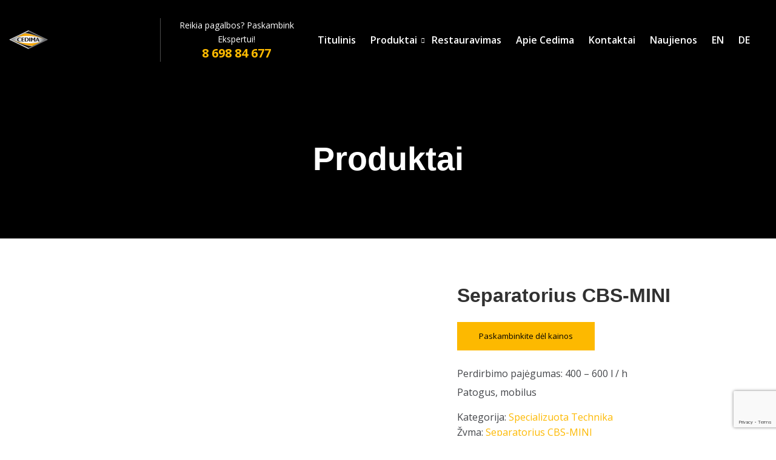

--- FILE ---
content_type: text/html; charset=UTF-8
request_url: https://cedima.lt/produktai/separatorius-cbs-mini/
body_size: 27599
content:
<!doctype html>
<!--[if IE 9]>
<html class="lt-ie10" lang="en"> <![endif]-->
<html class="no-js" lang="lt-LT" >
<head>
    <meta charset="UTF-8">
    <meta name="viewport" content="width=device-width, initial-scale=1.0"/>
        <meta name='robots' content='index, follow, max-image-preview:large, max-snippet:-1, max-video-preview:-1' />

	<!-- This site is optimized with the Yoast SEO plugin v26.8 - https://yoast.com/product/yoast-seo-wordpress/ -->
	<title>Separatorius CBS-MINI - Cedima</title>
	<link rel="canonical" href="https://cedima.lt/produktai/separatorius-cbs-mini/" />
	<meta property="og:locale" content="lt_LT" />
	<meta property="og:type" content="article" />
	<meta property="og:title" content="Separatorius CBS-MINI - Cedima" />
	<meta property="og:description" content="Perdirbimo pajėgumas: 400 - 600 l / h Patogus, mobilus" />
	<meta property="og:url" content="https://cedima.lt/produktai/separatorius-cbs-mini/" />
	<meta property="og:site_name" content="Cedima" />
	<meta property="article:publisher" content="https://www.facebook.com/CedimaVilnius/" />
	<meta property="article:modified_time" content="2021-07-23T21:05:36+00:00" />
	<meta property="og:image" content="https://cedima.lt/wp-content/uploads/2021/02/cbs-mini1.png" />
	<meta property="og:image:width" content="500" />
	<meta property="og:image:height" content="500" />
	<meta property="og:image:type" content="image/png" />
	<meta name="twitter:card" content="summary_large_image" />
	<script type="application/ld+json" class="yoast-schema-graph">{"@context":"https://schema.org","@graph":[{"@type":"WebPage","@id":"https://cedima.lt/produktai/separatorius-cbs-mini/","url":"https://cedima.lt/produktai/separatorius-cbs-mini/","name":"Separatorius CBS-MINI - Cedima","isPartOf":{"@id":"https://cedima.lt/#website"},"primaryImageOfPage":{"@id":"https://cedima.lt/produktai/separatorius-cbs-mini/#primaryimage"},"image":{"@id":"https://cedima.lt/produktai/separatorius-cbs-mini/#primaryimage"},"thumbnailUrl":"https://cedima.lt/wp-content/uploads/2021/02/cbs-mini1.png","datePublished":"2021-02-21T10:47:51+00:00","dateModified":"2021-07-23T21:05:36+00:00","breadcrumb":{"@id":"https://cedima.lt/produktai/separatorius-cbs-mini/#breadcrumb"},"inLanguage":"lt-LT","potentialAction":[{"@type":"ReadAction","target":["https://cedima.lt/produktai/separatorius-cbs-mini/"]}]},{"@type":"ImageObject","inLanguage":"lt-LT","@id":"https://cedima.lt/produktai/separatorius-cbs-mini/#primaryimage","url":"https://cedima.lt/wp-content/uploads/2021/02/cbs-mini1.png","contentUrl":"https://cedima.lt/wp-content/uploads/2021/02/cbs-mini1.png","width":500,"height":500},{"@type":"BreadcrumbList","@id":"https://cedima.lt/produktai/separatorius-cbs-mini/#breadcrumb","itemListElement":[{"@type":"ListItem","position":1,"name":"Home","item":"https://cedima.lt/"},{"@type":"ListItem","position":2,"name":"Produktai","item":"https://cedima.lt/produktai/"},{"@type":"ListItem","position":3,"name":"Separatorius CBS-MINI"}]},{"@type":"WebSite","@id":"https://cedima.lt/#website","url":"https://cedima.lt/","name":"Cedima","description":"Cedima deimantiniai įrankiai.","publisher":{"@id":"https://cedima.lt/#organization"},"potentialAction":[{"@type":"SearchAction","target":{"@type":"EntryPoint","urlTemplate":"https://cedima.lt/?s={search_term_string}"},"query-input":{"@type":"PropertyValueSpecification","valueRequired":true,"valueName":"search_term_string"}}],"inLanguage":"lt-LT"},{"@type":"Organization","@id":"https://cedima.lt/#organization","name":"Cedima GmbH","url":"https://cedima.lt/","logo":{"@type":"ImageObject","inLanguage":"lt-LT","@id":"https://cedima.lt/#/schema/logo/image/","url":"https://cedima.lt/wp-content/uploads/2023/01/Logo-Cedimasmol.png","contentUrl":"https://cedima.lt/wp-content/uploads/2023/01/Logo-Cedimasmol.png","width":250,"height":129,"caption":"Cedima GmbH"},"image":{"@id":"https://cedima.lt/#/schema/logo/image/"},"sameAs":["https://www.facebook.com/CedimaVilnius/","https://www.youtube.com/user/CedimaGmbH"]}]}</script>
	<!-- / Yoast SEO plugin. -->


<link rel='dns-prefetch' href='//maps.googleapis.com' />
<link rel='dns-prefetch' href='//fonts.googleapis.com' />
<link rel="alternate" type="application/rss+xml" title="Cedima &raquo; Įrašų RSS srautas" href="https://cedima.lt/feed/" />
<link rel="alternate" type="application/rss+xml" title="Cedima &raquo; Komentarų RSS srautas" href="https://cedima.lt/comments/feed/" />
<link rel="alternate" title="oEmbed (JSON)" type="application/json+oembed" href="https://cedima.lt/wp-json/oembed/1.0/embed?url=https%3A%2F%2Fcedima.lt%2Fproduktai%2Fseparatorius-cbs-mini%2F" />
<link rel="alternate" title="oEmbed (XML)" type="text/xml+oembed" href="https://cedima.lt/wp-json/oembed/1.0/embed?url=https%3A%2F%2Fcedima.lt%2Fproduktai%2Fseparatorius-cbs-mini%2F&#038;format=xml" />
<link rel="preconnect" href="https://fonts.gstatic.com"><style id='wp-img-auto-sizes-contain-inline-css' type='text/css'>
img:is([sizes=auto i],[sizes^="auto," i]){contain-intrinsic-size:3000px 1500px}
/*# sourceURL=wp-img-auto-sizes-contain-inline-css */
</style>

<link rel='stylesheet' id='font-awesome-css' href='https://cedima.lt/wp-content/plugins/woocommerce-ajax-filters/berocket/assets/css/font-awesome.min.css?ver=6.9' type='text/css' media='all' />
<link rel='stylesheet' id='berocket_aapf_widget-style-css' href='https://cedima.lt/wp-content/plugins/woocommerce-ajax-filters/assets/frontend/css/fullmain.min.css?ver=3.1.9.6' type='text/css' media='all' />
<style id='wp-emoji-styles-inline-css' type='text/css'>

	img.wp-smiley, img.emoji {
		display: inline !important;
		border: none !important;
		box-shadow: none !important;
		height: 1em !important;
		width: 1em !important;
		margin: 0 0.07em !important;
		vertical-align: -0.1em !important;
		background: none !important;
		padding: 0 !important;
	}
/*# sourceURL=wp-emoji-styles-inline-css */
</style>
<link rel='stylesheet' id='wp-block-library-css' href='https://cedima.lt/wp-includes/css/dist/block-library/style.min.css?ver=6.9' type='text/css' media='all' />
<style id='global-styles-inline-css' type='text/css'>
:root{--wp--preset--aspect-ratio--square: 1;--wp--preset--aspect-ratio--4-3: 4/3;--wp--preset--aspect-ratio--3-4: 3/4;--wp--preset--aspect-ratio--3-2: 3/2;--wp--preset--aspect-ratio--2-3: 2/3;--wp--preset--aspect-ratio--16-9: 16/9;--wp--preset--aspect-ratio--9-16: 9/16;--wp--preset--color--black: #000000;--wp--preset--color--cyan-bluish-gray: #abb8c3;--wp--preset--color--white: #ffffff;--wp--preset--color--pale-pink: #f78da7;--wp--preset--color--vivid-red: #cf2e2e;--wp--preset--color--luminous-vivid-orange: #ff6900;--wp--preset--color--luminous-vivid-amber: #fcb900;--wp--preset--color--light-green-cyan: #7bdcb5;--wp--preset--color--vivid-green-cyan: #00d084;--wp--preset--color--pale-cyan-blue: #8ed1fc;--wp--preset--color--vivid-cyan-blue: #0693e3;--wp--preset--color--vivid-purple: #9b51e0;--wp--preset--color--foreground: #000000;--wp--preset--color--background: #ffffff;--wp--preset--color--primary: #1a4548;--wp--preset--color--secondary: #ffe2c7;--wp--preset--color--tertiary: #F6F6F6;--wp--preset--gradient--vivid-cyan-blue-to-vivid-purple: linear-gradient(135deg,rgb(6,147,227) 0%,rgb(155,81,224) 100%);--wp--preset--gradient--light-green-cyan-to-vivid-green-cyan: linear-gradient(135deg,rgb(122,220,180) 0%,rgb(0,208,130) 100%);--wp--preset--gradient--luminous-vivid-amber-to-luminous-vivid-orange: linear-gradient(135deg,rgb(252,185,0) 0%,rgb(255,105,0) 100%);--wp--preset--gradient--luminous-vivid-orange-to-vivid-red: linear-gradient(135deg,rgb(255,105,0) 0%,rgb(207,46,46) 100%);--wp--preset--gradient--very-light-gray-to-cyan-bluish-gray: linear-gradient(135deg,rgb(238,238,238) 0%,rgb(169,184,195) 100%);--wp--preset--gradient--cool-to-warm-spectrum: linear-gradient(135deg,rgb(74,234,220) 0%,rgb(151,120,209) 20%,rgb(207,42,186) 40%,rgb(238,44,130) 60%,rgb(251,105,98) 80%,rgb(254,248,76) 100%);--wp--preset--gradient--blush-light-purple: linear-gradient(135deg,rgb(255,206,236) 0%,rgb(152,150,240) 100%);--wp--preset--gradient--blush-bordeaux: linear-gradient(135deg,rgb(254,205,165) 0%,rgb(254,45,45) 50%,rgb(107,0,62) 100%);--wp--preset--gradient--luminous-dusk: linear-gradient(135deg,rgb(255,203,112) 0%,rgb(199,81,192) 50%,rgb(65,88,208) 100%);--wp--preset--gradient--pale-ocean: linear-gradient(135deg,rgb(255,245,203) 0%,rgb(182,227,212) 50%,rgb(51,167,181) 100%);--wp--preset--gradient--electric-grass: linear-gradient(135deg,rgb(202,248,128) 0%,rgb(113,206,126) 100%);--wp--preset--gradient--midnight: linear-gradient(135deg,rgb(2,3,129) 0%,rgb(40,116,252) 100%);--wp--preset--gradient--vertical-secondary-to-tertiary: linear-gradient(to bottom,var(--wp--preset--color--secondary) 0%,var(--wp--preset--color--tertiary) 100%);--wp--preset--gradient--vertical-secondary-to-background: linear-gradient(to bottom,var(--wp--preset--color--secondary) 0%,var(--wp--preset--color--background) 100%);--wp--preset--gradient--vertical-tertiary-to-background: linear-gradient(to bottom,var(--wp--preset--color--tertiary) 0%,var(--wp--preset--color--background) 100%);--wp--preset--gradient--diagonal-primary-to-foreground: linear-gradient(to bottom right,var(--wp--preset--color--primary) 0%,var(--wp--preset--color--foreground) 100%);--wp--preset--gradient--diagonal-secondary-to-background: linear-gradient(to bottom right,var(--wp--preset--color--secondary) 50%,var(--wp--preset--color--background) 50%);--wp--preset--gradient--diagonal-background-to-secondary: linear-gradient(to bottom right,var(--wp--preset--color--background) 50%,var(--wp--preset--color--secondary) 50%);--wp--preset--gradient--diagonal-tertiary-to-background: linear-gradient(to bottom right,var(--wp--preset--color--tertiary) 50%,var(--wp--preset--color--background) 50%);--wp--preset--gradient--diagonal-background-to-tertiary: linear-gradient(to bottom right,var(--wp--preset--color--background) 50%,var(--wp--preset--color--tertiary) 50%);--wp--preset--font-size--small: .9rem;--wp--preset--font-size--medium: 1rem;--wp--preset--font-size--large: 1.75rem;--wp--preset--font-size--x-large: clamp(1.75rem, 3vw, 2.25rem);--wp--preset--font-family--system-font: -apple-system,BlinkMacSystemFont,"Segoe UI",Roboto,Oxygen-Sans,Ubuntu,Cantarell,"Helvetica Neue",sans-serif;--wp--preset--font-family--source-serif-pro: "Source Serif Pro", serif;--wp--preset--spacing--20: 0.44rem;--wp--preset--spacing--30: 0.67rem;--wp--preset--spacing--40: 1rem;--wp--preset--spacing--50: 1.5rem;--wp--preset--spacing--60: 2.25rem;--wp--preset--spacing--70: 3.38rem;--wp--preset--spacing--80: 5.06rem;--wp--preset--shadow--natural: 6px 6px 9px rgba(0, 0, 0, 0.2);--wp--preset--shadow--deep: 12px 12px 50px rgba(0, 0, 0, 0.4);--wp--preset--shadow--sharp: 6px 6px 0px rgba(0, 0, 0, 0.2);--wp--preset--shadow--outlined: 6px 6px 0px -3px rgb(255, 255, 255), 6px 6px rgb(0, 0, 0);--wp--preset--shadow--crisp: 6px 6px 0px rgb(0, 0, 0);--wp--custom--spacing--small: max(1.25rem, 5vw);--wp--custom--spacing--medium: clamp(2rem, 8vw, calc(4 * var(--wp--style--block-gap)));--wp--custom--spacing--large: clamp(4rem, 10vw, 8rem);--wp--custom--spacing--outer: var(--wp--custom--spacing--small, 1.25rem);--wp--custom--typography--font-size--huge: clamp(2.25rem, 4vw, 2.75rem);--wp--custom--typography--font-size--gigantic: clamp(2.75rem, 6vw, 3.25rem);--wp--custom--typography--font-size--colossal: clamp(3.25rem, 8vw, 6.25rem);--wp--custom--typography--line-height--tiny: 1.15;--wp--custom--typography--line-height--small: 1.2;--wp--custom--typography--line-height--medium: 1.4;--wp--custom--typography--line-height--normal: 1.6;}:root { --wp--style--global--content-size: 650px;--wp--style--global--wide-size: 1000px; }:where(body) { margin: 0; }.wp-site-blocks > .alignleft { float: left; margin-right: 2em; }.wp-site-blocks > .alignright { float: right; margin-left: 2em; }.wp-site-blocks > .aligncenter { justify-content: center; margin-left: auto; margin-right: auto; }:where(.wp-site-blocks) > * { margin-block-start: 1.5rem; margin-block-end: 0; }:where(.wp-site-blocks) > :first-child { margin-block-start: 0; }:where(.wp-site-blocks) > :last-child { margin-block-end: 0; }:root { --wp--style--block-gap: 1.5rem; }:root :where(.is-layout-flow) > :first-child{margin-block-start: 0;}:root :where(.is-layout-flow) > :last-child{margin-block-end: 0;}:root :where(.is-layout-flow) > *{margin-block-start: 1.5rem;margin-block-end: 0;}:root :where(.is-layout-constrained) > :first-child{margin-block-start: 0;}:root :where(.is-layout-constrained) > :last-child{margin-block-end: 0;}:root :where(.is-layout-constrained) > *{margin-block-start: 1.5rem;margin-block-end: 0;}:root :where(.is-layout-flex){gap: 1.5rem;}:root :where(.is-layout-grid){gap: 1.5rem;}.is-layout-flow > .alignleft{float: left;margin-inline-start: 0;margin-inline-end: 2em;}.is-layout-flow > .alignright{float: right;margin-inline-start: 2em;margin-inline-end: 0;}.is-layout-flow > .aligncenter{margin-left: auto !important;margin-right: auto !important;}.is-layout-constrained > .alignleft{float: left;margin-inline-start: 0;margin-inline-end: 2em;}.is-layout-constrained > .alignright{float: right;margin-inline-start: 2em;margin-inline-end: 0;}.is-layout-constrained > .aligncenter{margin-left: auto !important;margin-right: auto !important;}.is-layout-constrained > :where(:not(.alignleft):not(.alignright):not(.alignfull)){max-width: var(--wp--style--global--content-size);margin-left: auto !important;margin-right: auto !important;}.is-layout-constrained > .alignwide{max-width: var(--wp--style--global--wide-size);}body .is-layout-flex{display: flex;}.is-layout-flex{flex-wrap: wrap;align-items: center;}.is-layout-flex > :is(*, div){margin: 0;}body .is-layout-grid{display: grid;}.is-layout-grid > :is(*, div){margin: 0;}body{background-color: var(--wp--preset--color--background);color: var(--wp--preset--color--foreground);font-family: var(--wp--preset--font-family--system-font);font-size: var(--wp--preset--font-size--medium);line-height: var(--wp--custom--typography--line-height--normal);padding-top: 0px;padding-right: 0px;padding-bottom: 0px;padding-left: 0px;}a:where(:not(.wp-element-button)){color: var(--wp--preset--color--foreground);text-decoration: underline;}h1{font-family: var(--wp--preset--font-family--source-serif-pro);font-size: var(--wp--custom--typography--font-size--colossal);font-weight: 300;line-height: var(--wp--custom--typography--line-height--tiny);}h2{font-family: var(--wp--preset--font-family--source-serif-pro);font-size: var(--wp--custom--typography--font-size--gigantic);font-weight: 300;line-height: var(--wp--custom--typography--line-height--small);}h3{font-family: var(--wp--preset--font-family--source-serif-pro);font-size: var(--wp--custom--typography--font-size--huge);font-weight: 300;line-height: var(--wp--custom--typography--line-height--tiny);}h4{font-family: var(--wp--preset--font-family--source-serif-pro);font-size: var(--wp--preset--font-size--x-large);font-weight: 300;line-height: var(--wp--custom--typography--line-height--tiny);}h5{font-family: var(--wp--preset--font-family--system-font);font-size: var(--wp--preset--font-size--medium);font-weight: 700;line-height: var(--wp--custom--typography--line-height--normal);text-transform: uppercase;}h6{font-family: var(--wp--preset--font-family--system-font);font-size: var(--wp--preset--font-size--medium);font-weight: 400;line-height: var(--wp--custom--typography--line-height--normal);text-transform: uppercase;}:root :where(.wp-element-button, .wp-block-button__link){background-color: #32373c;border-width: 0;color: #fff;font-family: inherit;font-size: inherit;font-style: inherit;font-weight: inherit;letter-spacing: inherit;line-height: inherit;padding-top: calc(0.667em + 2px);padding-right: calc(1.333em + 2px);padding-bottom: calc(0.667em + 2px);padding-left: calc(1.333em + 2px);text-decoration: none;text-transform: inherit;}.has-black-color{color: var(--wp--preset--color--black) !important;}.has-cyan-bluish-gray-color{color: var(--wp--preset--color--cyan-bluish-gray) !important;}.has-white-color{color: var(--wp--preset--color--white) !important;}.has-pale-pink-color{color: var(--wp--preset--color--pale-pink) !important;}.has-vivid-red-color{color: var(--wp--preset--color--vivid-red) !important;}.has-luminous-vivid-orange-color{color: var(--wp--preset--color--luminous-vivid-orange) !important;}.has-luminous-vivid-amber-color{color: var(--wp--preset--color--luminous-vivid-amber) !important;}.has-light-green-cyan-color{color: var(--wp--preset--color--light-green-cyan) !important;}.has-vivid-green-cyan-color{color: var(--wp--preset--color--vivid-green-cyan) !important;}.has-pale-cyan-blue-color{color: var(--wp--preset--color--pale-cyan-blue) !important;}.has-vivid-cyan-blue-color{color: var(--wp--preset--color--vivid-cyan-blue) !important;}.has-vivid-purple-color{color: var(--wp--preset--color--vivid-purple) !important;}.has-foreground-color{color: var(--wp--preset--color--foreground) !important;}.has-background-color{color: var(--wp--preset--color--background) !important;}.has-primary-color{color: var(--wp--preset--color--primary) !important;}.has-secondary-color{color: var(--wp--preset--color--secondary) !important;}.has-tertiary-color{color: var(--wp--preset--color--tertiary) !important;}.has-black-background-color{background-color: var(--wp--preset--color--black) !important;}.has-cyan-bluish-gray-background-color{background-color: var(--wp--preset--color--cyan-bluish-gray) !important;}.has-white-background-color{background-color: var(--wp--preset--color--white) !important;}.has-pale-pink-background-color{background-color: var(--wp--preset--color--pale-pink) !important;}.has-vivid-red-background-color{background-color: var(--wp--preset--color--vivid-red) !important;}.has-luminous-vivid-orange-background-color{background-color: var(--wp--preset--color--luminous-vivid-orange) !important;}.has-luminous-vivid-amber-background-color{background-color: var(--wp--preset--color--luminous-vivid-amber) !important;}.has-light-green-cyan-background-color{background-color: var(--wp--preset--color--light-green-cyan) !important;}.has-vivid-green-cyan-background-color{background-color: var(--wp--preset--color--vivid-green-cyan) !important;}.has-pale-cyan-blue-background-color{background-color: var(--wp--preset--color--pale-cyan-blue) !important;}.has-vivid-cyan-blue-background-color{background-color: var(--wp--preset--color--vivid-cyan-blue) !important;}.has-vivid-purple-background-color{background-color: var(--wp--preset--color--vivid-purple) !important;}.has-foreground-background-color{background-color: var(--wp--preset--color--foreground) !important;}.has-background-background-color{background-color: var(--wp--preset--color--background) !important;}.has-primary-background-color{background-color: var(--wp--preset--color--primary) !important;}.has-secondary-background-color{background-color: var(--wp--preset--color--secondary) !important;}.has-tertiary-background-color{background-color: var(--wp--preset--color--tertiary) !important;}.has-black-border-color{border-color: var(--wp--preset--color--black) !important;}.has-cyan-bluish-gray-border-color{border-color: var(--wp--preset--color--cyan-bluish-gray) !important;}.has-white-border-color{border-color: var(--wp--preset--color--white) !important;}.has-pale-pink-border-color{border-color: var(--wp--preset--color--pale-pink) !important;}.has-vivid-red-border-color{border-color: var(--wp--preset--color--vivid-red) !important;}.has-luminous-vivid-orange-border-color{border-color: var(--wp--preset--color--luminous-vivid-orange) !important;}.has-luminous-vivid-amber-border-color{border-color: var(--wp--preset--color--luminous-vivid-amber) !important;}.has-light-green-cyan-border-color{border-color: var(--wp--preset--color--light-green-cyan) !important;}.has-vivid-green-cyan-border-color{border-color: var(--wp--preset--color--vivid-green-cyan) !important;}.has-pale-cyan-blue-border-color{border-color: var(--wp--preset--color--pale-cyan-blue) !important;}.has-vivid-cyan-blue-border-color{border-color: var(--wp--preset--color--vivid-cyan-blue) !important;}.has-vivid-purple-border-color{border-color: var(--wp--preset--color--vivid-purple) !important;}.has-foreground-border-color{border-color: var(--wp--preset--color--foreground) !important;}.has-background-border-color{border-color: var(--wp--preset--color--background) !important;}.has-primary-border-color{border-color: var(--wp--preset--color--primary) !important;}.has-secondary-border-color{border-color: var(--wp--preset--color--secondary) !important;}.has-tertiary-border-color{border-color: var(--wp--preset--color--tertiary) !important;}.has-vivid-cyan-blue-to-vivid-purple-gradient-background{background: var(--wp--preset--gradient--vivid-cyan-blue-to-vivid-purple) !important;}.has-light-green-cyan-to-vivid-green-cyan-gradient-background{background: var(--wp--preset--gradient--light-green-cyan-to-vivid-green-cyan) !important;}.has-luminous-vivid-amber-to-luminous-vivid-orange-gradient-background{background: var(--wp--preset--gradient--luminous-vivid-amber-to-luminous-vivid-orange) !important;}.has-luminous-vivid-orange-to-vivid-red-gradient-background{background: var(--wp--preset--gradient--luminous-vivid-orange-to-vivid-red) !important;}.has-very-light-gray-to-cyan-bluish-gray-gradient-background{background: var(--wp--preset--gradient--very-light-gray-to-cyan-bluish-gray) !important;}.has-cool-to-warm-spectrum-gradient-background{background: var(--wp--preset--gradient--cool-to-warm-spectrum) !important;}.has-blush-light-purple-gradient-background{background: var(--wp--preset--gradient--blush-light-purple) !important;}.has-blush-bordeaux-gradient-background{background: var(--wp--preset--gradient--blush-bordeaux) !important;}.has-luminous-dusk-gradient-background{background: var(--wp--preset--gradient--luminous-dusk) !important;}.has-pale-ocean-gradient-background{background: var(--wp--preset--gradient--pale-ocean) !important;}.has-electric-grass-gradient-background{background: var(--wp--preset--gradient--electric-grass) !important;}.has-midnight-gradient-background{background: var(--wp--preset--gradient--midnight) !important;}.has-vertical-secondary-to-tertiary-gradient-background{background: var(--wp--preset--gradient--vertical-secondary-to-tertiary) !important;}.has-vertical-secondary-to-background-gradient-background{background: var(--wp--preset--gradient--vertical-secondary-to-background) !important;}.has-vertical-tertiary-to-background-gradient-background{background: var(--wp--preset--gradient--vertical-tertiary-to-background) !important;}.has-diagonal-primary-to-foreground-gradient-background{background: var(--wp--preset--gradient--diagonal-primary-to-foreground) !important;}.has-diagonal-secondary-to-background-gradient-background{background: var(--wp--preset--gradient--diagonal-secondary-to-background) !important;}.has-diagonal-background-to-secondary-gradient-background{background: var(--wp--preset--gradient--diagonal-background-to-secondary) !important;}.has-diagonal-tertiary-to-background-gradient-background{background: var(--wp--preset--gradient--diagonal-tertiary-to-background) !important;}.has-diagonal-background-to-tertiary-gradient-background{background: var(--wp--preset--gradient--diagonal-background-to-tertiary) !important;}.has-small-font-size{font-size: var(--wp--preset--font-size--small) !important;}.has-medium-font-size{font-size: var(--wp--preset--font-size--medium) !important;}.has-large-font-size{font-size: var(--wp--preset--font-size--large) !important;}.has-x-large-font-size{font-size: var(--wp--preset--font-size--x-large) !important;}.has-system-font-font-family{font-family: var(--wp--preset--font-family--system-font) !important;}.has-source-serif-pro-font-family{font-family: var(--wp--preset--font-family--source-serif-pro) !important;}
/*# sourceURL=global-styles-inline-css */
</style>

<link rel='stylesheet' id='daterangepickers-css' href='https://cedima.lt/wp-content/plugins/backhoe-booking-lite/public/css/daterangepicker.css?ver=6.9' type='text/css' media='all' />
<link rel='stylesheet' id='backhoe_booking_app-css' href='https://cedima.lt/wp-content/plugins/backhoe-booking-lite/public/css/app.css?ver=6.9' type='text/css' media='all' />
<link rel='stylesheet' id='contact-form-7-css' href='https://cedima.lt/wp-content/plugins/contact-form-7/includes/css/styles.css?ver=6.1.4' type='text/css' media='all' />
<link rel='preload' as='font' crossorigin='anonymous' id='fontawesome-file-9-css' href='https://cedima.lt/wp-content/themes/backhoe/webfonts/fa-solid-900.woff2' type='text/css' media='all' />
<link rel='preload' as='font' crossorigin='anonymous' id='fontawesome-file-4-css' href='https://cedima.lt/wp-content/themes/backhoe/webfonts/fa-brands-400.woff2' type='text/css' media='all' />
<link rel='stylesheet' id='photoswipe-css' href='https://cedima.lt/wp-content/plugins/woocommerce/assets/css/photoswipe/photoswipe.min.css?ver=10.4.3' type='text/css' media='all' />
<link rel='stylesheet' id='photoswipe-default-skin-css' href='https://cedima.lt/wp-content/plugins/woocommerce/assets/css/photoswipe/default-skin/default-skin.min.css?ver=10.4.3' type='text/css' media='all' />
<link rel='stylesheet' id='woocommerce-layout-css' href='https://cedima.lt/wp-content/plugins/woocommerce/assets/css/woocommerce-layout.css?ver=10.4.3' type='text/css' media='all' />
<link rel='stylesheet' id='woocommerce-smallscreen-css' href='https://cedima.lt/wp-content/plugins/woocommerce/assets/css/woocommerce-smallscreen.css?ver=10.4.3' type='text/css' media='only screen and (max-width: 768px)' />
<link rel='stylesheet' id='woocommerce-general-css' href='https://cedima.lt/wp-content/plugins/woocommerce/assets/css/woocommerce.css?ver=10.4.3' type='text/css' media='all' />
<style id='woocommerce-inline-inline-css' type='text/css'>
.woocommerce form .form-row .required { visibility: visible; }
/*# sourceURL=woocommerce-inline-inline-css */
</style>
<link rel='stylesheet' id='woo-variation-swatches-css' href='https://cedima.lt/wp-content/plugins/woo-variation-swatches/assets/css/frontend.min.css?ver=1762855875' type='text/css' media='all' />
<style id='woo-variation-swatches-inline-css' type='text/css'>
:root {
--wvs-tick:url("data:image/svg+xml;utf8,%3Csvg filter='drop-shadow(0px 0px 2px rgb(0 0 0 / .8))' xmlns='http://www.w3.org/2000/svg'  viewBox='0 0 30 30'%3E%3Cpath fill='none' stroke='%23ffffff' stroke-linecap='round' stroke-linejoin='round' stroke-width='4' d='M4 16L11 23 27 7'/%3E%3C/svg%3E");

--wvs-cross:url("data:image/svg+xml;utf8,%3Csvg filter='drop-shadow(0px 0px 5px rgb(255 255 255 / .6))' xmlns='http://www.w3.org/2000/svg' width='72px' height='72px' viewBox='0 0 24 24'%3E%3Cpath fill='none' stroke='%23ff0000' stroke-linecap='round' stroke-width='0.6' d='M5 5L19 19M19 5L5 19'/%3E%3C/svg%3E");
--wvs-single-product-item-width:30px;
--wvs-single-product-item-height:30px;
--wvs-single-product-item-font-size:16px}
/*# sourceURL=woo-variation-swatches-inline-css */
</style>
<link rel='stylesheet' id='backhoe-body-google-fonts-css' href='https://fonts.googleapis.com/css?family=Open+Sans%3A300%2C400%2C600%2C700%2C800%2C&#038;display=swap&#038;subset=latin-ext&#038;ver=1.0.0' type='text/css' media='all' />
<link rel='stylesheet' id='backhoe-header-google-fonts-css' href='https://fonts.googleapis.com/css?family=Yantramanav%3A100%2C300%2C400%2C500%2C700%2C900%2C&#038;display=swap&#038;subset=latin-ext&#038;ver=1.0.0' type='text/css' media='all' />
<link rel='stylesheet' id='backhoe-nav-navigation-google-fonts-css' href='https://fonts.googleapis.com/css?family=Open+Sans%3A300%2C400%2C600%2C700%2C&#038;display=swap&#038;subset=latin&#038;ver=1.0.0' type='text/css' media='all' />
<link rel='stylesheet' id='select2-css' href='https://cedima.lt/wp-content/plugins/woocommerce-ajax-filters/assets/frontend/css/select2.min.css?ver=6.9' type='text/css' media='all' />
<link rel='stylesheet' id='animate-custom-css' href='https://cedima.lt/wp-content/themes/backhoe/css/vendor/animate-custom.css?ver=6.9' type='text/css' media='all' />
<link rel='stylesheet' id='icofont-css' href='https://cedima.lt/wp-content/themes/backhoe/css/icofont.min.css?ver=6.9' type='text/css' media='all' />
<link rel='stylesheet' id='swiper-bundle-css' href='https://cedima.lt/wp-content/themes/backhoe/css/swiper-bundle.min.css?ver=6.9' type='text/css' media='all' />
<link rel='stylesheet' id='backhoe-app-css' href='https://cedima.lt/wp-content/themes/backhoe/css/app.css?ver=6.9' type='text/css' media='all' />
<link rel='stylesheet' id='backhoe-style-css' href='https://cedima.lt/wp-content/themes/backhoe/style.css?ver=6.9' type='text/css' media='all' />
<style id='backhoe-style-inline-css' type='text/css'>

    :root {
      --primary-color:            #FDB900;
      --primary-color-contrast:   #000;
      --title-page-background: url(Default Title Bar background image);
      --title-page-background-color: #000000;
      --title-page-text-color:    #ffffff;
      --secondary-color:          #412AAB;
      --accent-color:             #F92245;
      --text-color:               #44464A;
      
      --header-color:             #313131;
      --body-background-color:    #fff;
      
      --header-top-bg-color:      #000;
      --header-top-text-color:    #ffffff;
      --header-top-border-color:  #000;

      --topbar-background:        rgba(0,0,0,0.15);
      --topbar-text:              #fff;
      --topbar-sticky-bg:         #1D1D1D;
      --topbar-sticky-text:       #ffffff;
      --topbar-hover-sticky-text: #ffffff;
      --topbar-hover-text:        #ffffff;
   
      --footer-background:        #000;
      --footer-background-image: url(../images/pattern_dashed.png);
      --footer-text-color:        rgba(255, 255, 255, 0.7);
      --copyright-background:     #000;
      --copyright-text:           #fff;
    }
      .titlebar { 
      }
      .titlebar #page-title{ text-align:center;;
      }

      @media only screen and (min-width: 64em) {
        .titlebar { padding:230px 0 60px;
        }
        .titlebar #page-title{ font-size:54px;padding:0 15px 40px 15px;;
        }
      }
      #page-title,.breadcrumbs a{ ;
      }
      body, body p {
	font-family:Open Sans;
	
	font-style:normal;
	font-weight:400;
	
}
h1, h2, h3, h4, h5, h6, .menu-list a {
	font-family:Yantramanav;;
	font-style:normal;;
	font-weight:900;;
	;
}header.l-header .top-bar-container.sticky .site-navigation.top-bar .top-bar-right .menu li a {
	font-family:Open Sans;;
	font-size:16px;;
	font-style:normal;;
	font-weight:600;;
	;
}
		.wd-heading{ 
		}
		.wd-heading .title_a { font-size:36px;color:#313131;
		}
		.wd-heading .sub_title_a { 		
		}
		
		.wd-heading .title_b { 
		}
		.wd-heading .sub_title_b { 
		}
		
		.wd-heading .title_c { 
		}
		.wd-heading .sub_title_c { 
		}
		.wd-heading .hr_a { border-bottom-style:solid;border-bottom-width:6px;border-bottom-color:#fdb900;
        width: 73px;
		}
		.wd-heading .hr_b { border-bottom-style:solid;border-bottom-color:#fdb900;
		}
		.wd-heading .hr_c { border-bottom-style:solid;border-bottom-color:#fdb900;
		}
.header-top.social_top_bar, .orange_bar,
.l-header .header-top .contact-info,
.l-header .header-top i,
.l-header .header-top .social-icons.accent li i,
#lang_sel_list a.lang_sel_sel, #lang_sel_list > ul > li a {
  ;			
}
header.l-header .top-bar-container .top-bar .top-bar-left .logo-wrapper a img {
max-height:40;;	
}
header.l-header.corporate-layout .logo-wrapper a img {
    max-height:40;;	
    }
header.l-header .top-bar-container.sticky .site-navigation.top-bar .top-bar-left .top-bar-title .logo-wrapper .menu-text,
header.l-header .top-bar-container.sticky .site-navigation.top-bar .top-bar-left .top-bar-title .logo-wrapper
 {
padding:0;;	
}
/*# sourceURL=backhoe-style-inline-css */
</style>
<link rel='stylesheet' id='lightbox-css' href='https://cedima.lt/wp-content/themes/backhoe/css/vendor/lightbox.min.css?ver=6.9' type='text/css' media='all' />
<link rel='stylesheet' id='all-css' href='https://cedima.lt/wp-content/themes/backhoe/css/vendor/all.min.css?ver=6.9' type='text/css' media='all' />
<link rel='stylesheet' id='custom-line-css' href='https://cedima.lt/wp-content/themes/backhoe/style.css?ver=6.9' type='text/css' media='all' />
<link rel='stylesheet' id='wpdreams-asl-basic-css' href='https://cedima.lt/wp-content/plugins/ajax-search-lite/css/style.basic.css?ver=4.13.4' type='text/css' media='all' />
<style id='wpdreams-asl-basic-inline-css' type='text/css'>

					div[id*='ajaxsearchlitesettings'].searchsettings .asl_option_inner label {
						font-size: 0px !important;
						color: rgba(0, 0, 0, 0);
					}
					div[id*='ajaxsearchlitesettings'].searchsettings .asl_option_inner label:after {
						font-size: 11px !important;
						position: absolute;
						top: 0;
						left: 0;
						z-index: 1;
					}
					.asl_w_container {
						width: 100%;
						margin: 0px 0px 0px 0px;
						min-width: 200px;
					}
					div[id*='ajaxsearchlite'].asl_m {
						width: 100%;
					}
					div[id*='ajaxsearchliteres'].wpdreams_asl_results div.resdrg span.highlighted {
						font-weight: bold;
						color: rgba(217, 49, 43, 1);
						background-color: rgba(238, 238, 238, 1);
					}
					div[id*='ajaxsearchliteres'].wpdreams_asl_results .results img.asl_image {
						width: 70px;
						height: 70px;
						object-fit: cover;
					}
					div[id*='ajaxsearchlite'].asl_r .results {
						max-height: none;
					}
					div[id*='ajaxsearchlite'].asl_r {
						position: absolute;
					}
				
						div.asl_r.asl_w.vertical .results .item::after {
							display: block;
							position: absolute;
							bottom: 0;
							content: '';
							height: 1px;
							width: 100%;
							background: #D8D8D8;
						}
						div.asl_r.asl_w.vertical .results .item.asl_last_item::after {
							display: none;
						}
					
/*# sourceURL=wpdreams-asl-basic-inline-css */
</style>
<link rel='stylesheet' id='wpdreams-asl-instance-css' href='https://cedima.lt/wp-content/plugins/ajax-search-lite/css/style-curvy-black.css?ver=4.13.4' type='text/css' media='all' />
<script type="text/javascript" src="https://cedima.lt/wp-includes/js/jquery/jquery.min.js?ver=3.7.1" id="jquery-core-js"></script>
<script type="text/javascript" src="https://cedima.lt/wp-includes/js/jquery/jquery-migrate.min.js?ver=3.4.1" id="jquery-migrate-js"></script>
<script type="text/javascript" src="https://cedima.lt/wp-content/plugins/wd-main-plugin/js/swiper-bundle.min.js?ver=6.9" id="swiper-js"></script>
<script type="text/javascript" id="wd_main_js_functions-js-extra">
/* <![CDATA[ */
var devia = {"ajax_url":"https://cedima.lt/wp-admin/admin-ajax.php","home_url":"https://cedima.lt","date_format":"Y F j"};
//# sourceURL=wd_main_js_functions-js-extra
/* ]]> */
</script>
<script type="text/javascript" src="https://cedima.lt/wp-content/plugins/wd-main-plugin/js/functions.js?ver=6.9" id="wd_main_js_functions-js"></script>
<script type="module" src="https://cedima.lt/wp-content/plugins/wd-main-plugin/js/PhotoSwipeLightbox.js?ver=6.9"></script><script type="text/javascript" src="https://cedima.lt/wp-content/plugins/woocommerce/assets/js/flexslider/jquery.flexslider.min.js?ver=2.7.2-wc.10.4.3" id="wc-flexslider-js" defer="defer" data-wp-strategy="defer"></script>
<script type="text/javascript" src="https://cedima.lt/wp-content/plugins/woocommerce/assets/js/photoswipe/photoswipe.min.js?ver=4.1.1-wc.10.4.3" id="wc-photoswipe-js" defer="defer" data-wp-strategy="defer"></script>
<script type="text/javascript" src="https://cedima.lt/wp-content/plugins/woocommerce/assets/js/photoswipe/photoswipe-ui-default.min.js?ver=4.1.1-wc.10.4.3" id="wc-photoswipe-ui-default-js" defer="defer" data-wp-strategy="defer"></script>
<script type="text/javascript" id="wc-single-product-js-extra">
/* <![CDATA[ */
var wc_single_product_params = {"i18n_required_rating_text":"Pasirinkite \u012fvertinim\u0105","i18n_rating_options":["1 i\u0161 5 \u017evaig\u017edu\u010di\u0173","2 i\u0161 5 \u017evaig\u017edu\u010di\u0173","3 i\u0161 5 \u017evaig\u017edu\u010di\u0173","4 i\u0161 5 \u017evaig\u017edu\u010di\u0173","5 i\u0161 5 \u017evaig\u017edu\u010di\u0173"],"i18n_product_gallery_trigger_text":"View full-screen image gallery","review_rating_required":"no","flexslider":{"rtl":false,"animation":"slide","smoothHeight":true,"directionNav":false,"controlNav":"thumbnails","slideshow":false,"animationSpeed":500,"animationLoop":false,"allowOneSlide":false},"zoom_enabled":"","zoom_options":[],"photoswipe_enabled":"1","photoswipe_options":{"shareEl":false,"closeOnScroll":false,"history":false,"hideAnimationDuration":0,"showAnimationDuration":0},"flexslider_enabled":"1"};
//# sourceURL=wc-single-product-js-extra
/* ]]> */
</script>
<script type="text/javascript" src="https://cedima.lt/wp-content/plugins/woocommerce/assets/js/frontend/single-product.min.js?ver=10.4.3" id="wc-single-product-js" defer="defer" data-wp-strategy="defer"></script>
<script type="text/javascript" src="https://cedima.lt/wp-content/plugins/woocommerce/assets/js/jquery-blockui/jquery.blockUI.min.js?ver=2.7.0-wc.10.4.3" id="wc-jquery-blockui-js" data-wp-strategy="defer"></script>
<script type="text/javascript" src="https://cedima.lt/wp-content/plugins/woocommerce/assets/js/js-cookie/js.cookie.min.js?ver=2.1.4-wc.10.4.3" id="wc-js-cookie-js" defer="defer" data-wp-strategy="defer"></script>
<script type="text/javascript" id="woocommerce-js-extra">
/* <![CDATA[ */
var woocommerce_params = {"ajax_url":"/wp-admin/admin-ajax.php","wc_ajax_url":"/?wc-ajax=%%endpoint%%","i18n_password_show":"Rodyti slapta\u017eod\u012f","i18n_password_hide":"Sl\u0117pti slapta\u017eod\u012f"};
//# sourceURL=woocommerce-js-extra
/* ]]> */
</script>
<script type="text/javascript" src="https://cedima.lt/wp-content/plugins/woocommerce/assets/js/frontend/woocommerce.min.js?ver=10.4.3" id="woocommerce-js" defer="defer" data-wp-strategy="defer"></script>
<script type="text/javascript" src="https://maps.googleapis.com/maps/api/js?key=AIzaSyDcmvSA1VvwVKgtNBzsswD3rzafLCrRcuk&amp;ver=4.4.2" id="googleapis-js"></script>
<link rel="https://api.w.org/" href="https://cedima.lt/wp-json/" /><link rel="alternate" title="JSON" type="application/json" href="https://cedima.lt/wp-json/wp/v2/product/432" /><link rel="EditURI" type="application/rsd+xml" title="RSD" href="https://cedima.lt/xmlrpc.php?rsd" />
<meta name="generator" content="WordPress 6.9" />
<meta name="generator" content="WooCommerce 10.4.3" />
<link rel='shortlink' href='https://cedima.lt/?p=432' />
<meta name="generator" content="performance-lab 4.0.1; plugins: ">
	<noscript><style>.woocommerce-product-gallery{ opacity: 1 !important; }</style></noscript>
					<link rel="preconnect" href="https://fonts.gstatic.com" crossorigin />
				<link rel="preload" as="style" href="//fonts.googleapis.com/css?family=Open+Sans&display=swap" />
								<link rel="stylesheet" href="//fonts.googleapis.com/css?family=Open+Sans&display=swap" media="all" />
				<meta name="generator" content="Powered by WPBakery Page Builder - drag and drop page builder for WordPress."/>
<link rel="icon" href="https://cedima.lt/wp-content/uploads/2021/02/cropped-nopic-32x32.jpg" sizes="32x32" />
<link rel="icon" href="https://cedima.lt/wp-content/uploads/2021/02/cropped-nopic-192x192.jpg" sizes="192x192" />
<link rel="apple-touch-icon" href="https://cedima.lt/wp-content/uploads/2021/02/cropped-nopic-180x180.jpg" />
<meta name="msapplication-TileImage" content="https://cedima.lt/wp-content/uploads/2021/02/cropped-nopic-270x270.jpg" />
		<style type="text/css" id="wp-custom-css">
			.wd-post__author
{display: none;}
.wd-post__category
{display: none;}
.wd-post__comments
{display: none;}
.wd-post__meta
{display: none;}		</style>
		<noscript><style> .wpb_animate_when_almost_visible { opacity: 1; }</style></noscript><link rel='stylesheet' id='wc-blocks-style-css' href='https://cedima.lt/wp-content/plugins/woocommerce/assets/client/blocks/wc-blocks.css?ver=wc-10.4.3' type='text/css' media='all' />
</head>
<body class="wp-singular product-template-default single single-product postid-432 wp-theme-backhoe theme-backhoe woocommerce woocommerce-page woocommerce-no-js woo-variation-swatches wvs-behavior-blur wvs-theme-backhoe wvs-show-label wvs-tooltip wd_page_transitions wpb-js-composer js-comp-ver-6.10.0 vc_responsive">
    <div class="page-loading">
        <div class="spinner-loading">
            <div class="double-bounce1"></div>
            <div class="double-bounce2"></div>
        </div>
    </div>


<div id="spaces-main" class="pt-perspective ">
    <header class="l-header creative-layout" data-sticky-container>
        <div
            class="top-bar-container  slideUp sticky ">
            <div class="row">
                <div class="site-title-bar" data-responsive-toggle="mobile-menu" data-hide-for="large">
                    <div class="title-bar-left">
                        <button aria-label="Main Menu" class="menu-icon menu-toggle"
                                type="button"></button>
                        <span
                            class="site-mobile-title title-bar-title logo">                <a href="https://cedima.lt/" rel="home" title="Cedima"
           class="active"><img src="https://cedima.lt/wp-content/uploads/2021/03/logo-cedima-64x33-1.png" alt="Cedima"/></a>
    </span>
                    </div>
                                    </div>
                <nav class="site-navigation top-bar">
                    <div class="top-bar-left">
                        <div class="site-desktop-title top-bar-title">
                            <div
                                class="logo-wrapper "
                                data-dropdown-menu>
                                                <a href="https://cedima.lt/" rel="home" title="Cedima"
           class="active"><img src="https://cedima.lt/wp-content/uploads/2021/03/logo-cedima-64x33-1.png" alt="Cedima"/></a>
                                </div>
                            <div class="header_phone">
                                <p>Reikia pagalbos? Paskambink Ekspertui!</p>
                                <strong>8 698 84 677</strong>
                            </div>
                        </div>
                    </div>
                    <div class="top-bar-right">
                        <ul id="menu-primary-menu" class="desktop-menu menu"><li class=" menu-item menu-item-type-post_type menu-item-object-page menu-item-home    color-2 menu-item-home"><a href="https://cedima.lt/">Titulinis</a></li>
<li class=" menu-item menu-item-type-post_type menu-item-object-page menu-item-has-children current_page_parent   is-dropdown-submenu-parent opens-right not-click has-dropdown not-click  color-3 menu-item-has-children"><a href="https://cedima.lt/produktai/">Produktai</a>
<ul class="submenu is-dropdown-submenu ">
	<li class=" menu-item menu-item-type-taxonomy menu-item-object-product_cat menu-item-has-children   is-dropdown-submenu-parent opens-right not-click has-dropdown not-click  color-3 menu-item-has-children"><a href="https://cedima.lt/kategorija/deimantine-technika/">Deimantinė Technika</a>
	<ul class="submenu is-dropdown-submenu ">
		<li class=" menu-item menu-item-type-taxonomy menu-item-object-product_cat menu-item-has-children   is-dropdown-submenu-parent opens-right not-click has-dropdown not-click  color-3 menu-item-has-children"><a href="https://cedima.lt/kategorija/pjovimo-stalai/">Pjovimo Stalai</a>
		<ul class="submenu is-dropdown-submenu ">
			<li class=" menu-item menu-item-type-taxonomy menu-item-object-product_cat    color-3 "><a href="https://cedima.lt/kategorija/priedai/">Priedai</a><svg width="100px" height="100px" viewBox="0 0 100 100" version="1.1" 
          xmlns="http://www.w3.org/2000/svg" xmlns:xlink="http://www.w3.org/1999/xlink" class="menu_arrow">
          <path d="M82.5016759,45.9206349 L1,45.9206349 L1,53.6984127 L82.5016759,53.6984127 L64.2258065,70.0431336 L70.3007856,75.4761905 L99,
          49.8095238 L70.3007856,24.1428571 L64.2258065,29.575914 L82.5016759,45.9206349 Z">          
          </path></svg></li>
		 </ul>
<svg width="100px" height="100px" viewBox="0 0 100 100" version="1.1" 
          xmlns="http://www.w3.org/2000/svg" xmlns:xlink="http://www.w3.org/1999/xlink" class="menu_arrow">
          <path d="M82.5016759,45.9206349 L1,45.9206349 L1,53.6984127 L82.5016759,53.6984127 L64.2258065,70.0431336 L70.3007856,75.4761905 L99,
          49.8095238 L70.3007856,24.1428571 L64.2258065,29.575914 L82.5016759,45.9206349 Z">          
          </path></svg></li>
		<li class=" menu-item menu-item-type-taxonomy menu-item-object-product_cat menu-item-has-children   is-dropdown-submenu-parent opens-right not-click has-dropdown not-click  color-3 menu-item-has-children"><a href="https://cedima.lt/kategorija/siuliu-pjovimo-technika/">Dangų pjovimo technika</a>
		<ul class="submenu is-dropdown-submenu ">
			<li class=" menu-item menu-item-type-taxonomy menu-item-object-product_cat    color-3 "><a href="https://cedima.lt/kategorija/mazoji-serija/">Mažoji Serija</a><svg width="100px" height="100px" viewBox="0 0 100 100" version="1.1" 
          xmlns="http://www.w3.org/2000/svg" xmlns:xlink="http://www.w3.org/1999/xlink" class="menu_arrow">
          <path d="M82.5016759,45.9206349 L1,45.9206349 L1,53.6984127 L82.5016759,53.6984127 L64.2258065,70.0431336 L70.3007856,75.4761905 L99,
          49.8095238 L70.3007856,24.1428571 L64.2258065,29.575914 L82.5016759,45.9206349 Z">          
          </path></svg></li>
			<li class=" menu-item menu-item-type-taxonomy menu-item-object-product_cat    color-3 "><a href="https://cedima.lt/kategorija/vidutine-serija/">Vidutinė Serija</a><svg width="100px" height="100px" viewBox="0 0 100 100" version="1.1" 
          xmlns="http://www.w3.org/2000/svg" xmlns:xlink="http://www.w3.org/1999/xlink" class="menu_arrow">
          <path d="M82.5016759,45.9206349 L1,45.9206349 L1,53.6984127 L82.5016759,53.6984127 L64.2258065,70.0431336 L70.3007856,75.4761905 L99,
          49.8095238 L70.3007856,24.1428571 L64.2258065,29.575914 L82.5016759,45.9206349 Z">          
          </path></svg></li>
			<li class=" menu-item menu-item-type-taxonomy menu-item-object-product_cat    color-3 "><a href="https://cedima.lt/kategorija/didzioji-serija/">Didžioji Serija</a><svg width="100px" height="100px" viewBox="0 0 100 100" version="1.1" 
          xmlns="http://www.w3.org/2000/svg" xmlns:xlink="http://www.w3.org/1999/xlink" class="menu_arrow">
          <path d="M82.5016759,45.9206349 L1,45.9206349 L1,53.6984127 L82.5016759,53.6984127 L64.2258065,70.0431336 L70.3007856,75.4761905 L99,
          49.8095238 L70.3007856,24.1428571 L64.2258065,29.575914 L82.5016759,45.9206349 Z">          
          </path></svg></li>
			<li class=" menu-item menu-item-type-taxonomy menu-item-object-product_cat    color-3 "><a href="https://cedima.lt/kategorija/elektrine-serija/">Elektrinė Serija</a><svg width="100px" height="100px" viewBox="0 0 100 100" version="1.1" 
          xmlns="http://www.w3.org/2000/svg" xmlns:xlink="http://www.w3.org/1999/xlink" class="menu_arrow">
          <path d="M82.5016759,45.9206349 L1,45.9206349 L1,53.6984127 L82.5016759,53.6984127 L64.2258065,70.0431336 L70.3007856,75.4761905 L99,
          49.8095238 L70.3007856,24.1428571 L64.2258065,29.575914 L82.5016759,45.9206349 Z">          
          </path></svg></li>
			<li class=" menu-item menu-item-type-taxonomy menu-item-object-product_cat    color-3 "><a href="https://cedima.lt/kategorija/sauso-pjovimo-serija/">Sauso pjovimo serija</a><svg width="100px" height="100px" viewBox="0 0 100 100" version="1.1" 
          xmlns="http://www.w3.org/2000/svg" xmlns:xlink="http://www.w3.org/1999/xlink" class="menu_arrow">
          <path d="M82.5016759,45.9206349 L1,45.9206349 L1,53.6984127 L82.5016759,53.6984127 L64.2258065,70.0431336 L70.3007856,75.4761905 L99,
          49.8095238 L70.3007856,24.1428571 L64.2258065,29.575914 L82.5016759,45.9206349 Z">          
          </path></svg></li>
		 </ul>
<svg width="100px" height="100px" viewBox="0 0 100 100" version="1.1" 
          xmlns="http://www.w3.org/2000/svg" xmlns:xlink="http://www.w3.org/1999/xlink" class="menu_arrow">
          <path d="M82.5016759,45.9206349 L1,45.9206349 L1,53.6984127 L82.5016759,53.6984127 L64.2258065,70.0431336 L70.3007856,75.4761905 L99,
          49.8095238 L70.3007856,24.1428571 L64.2258065,29.575914 L82.5016759,45.9206349 Z">          
          </path></svg></li>
		<li class=" menu-item menu-item-type-taxonomy menu-item-object-product_cat    color-3 "><a href="https://cedima.lt/kategorija/betono-dangu-slifavimo-technika/">Betono dangų šlifavimo technika</a><svg width="100px" height="100px" viewBox="0 0 100 100" version="1.1" 
          xmlns="http://www.w3.org/2000/svg" xmlns:xlink="http://www.w3.org/1999/xlink" class="menu_arrow">
          <path d="M82.5016759,45.9206349 L1,45.9206349 L1,53.6984127 L82.5016759,53.6984127 L64.2258065,70.0431336 L70.3007856,75.4761905 L99,
          49.8095238 L70.3007856,24.1428571 L64.2258065,29.575914 L82.5016759,45.9206349 Z">          
          </path></svg></li>
		<li class=" menu-item menu-item-type-taxonomy menu-item-object-product_cat menu-item-has-children   is-dropdown-submenu-parent opens-right not-click has-dropdown not-click  color-3 menu-item-has-children"><a href="https://cedima.lt/kategorija/grezimo-technika/">Gręžimo Technika</a>
		<ul class="submenu is-dropdown-submenu ">
			<li class=" menu-item menu-item-type-taxonomy menu-item-object-product_cat    color-3 "><a href="https://cedima.lt/kategorija/grezimo-varikliai/">Gręžimo Varikliai</a><svg width="100px" height="100px" viewBox="0 0 100 100" version="1.1" 
          xmlns="http://www.w3.org/2000/svg" xmlns:xlink="http://www.w3.org/1999/xlink" class="menu_arrow">
          <path d="M82.5016759,45.9206349 L1,45.9206349 L1,53.6984127 L82.5016759,53.6984127 L64.2258065,70.0431336 L70.3007856,75.4761905 L99,
          49.8095238 L70.3007856,24.1428571 L64.2258065,29.575914 L82.5016759,45.9206349 Z">          
          </path></svg></li>
			<li class=" menu-item menu-item-type-taxonomy menu-item-object-product_cat    color-3 "><a href="https://cedima.lt/kategorija/grezimo-stovai/">Gręžimo stovai</a><svg width="100px" height="100px" viewBox="0 0 100 100" version="1.1" 
          xmlns="http://www.w3.org/2000/svg" xmlns:xlink="http://www.w3.org/1999/xlink" class="menu_arrow">
          <path d="M82.5016759,45.9206349 L1,45.9206349 L1,53.6984127 L82.5016759,53.6984127 L64.2258065,70.0431336 L70.3007856,75.4761905 L99,
          49.8095238 L70.3007856,24.1428571 L64.2258065,29.575914 L82.5016759,45.9206349 Z">          
          </path></svg></li>
			<li class=" menu-item menu-item-type-taxonomy menu-item-object-product_cat    color-3 "><a href="https://cedima.lt/kategorija/grezimo-priedai/">Gręžimo Priedai</a><svg width="100px" height="100px" viewBox="0 0 100 100" version="1.1" 
          xmlns="http://www.w3.org/2000/svg" xmlns:xlink="http://www.w3.org/1999/xlink" class="menu_arrow">
          <path d="M82.5016759,45.9206349 L1,45.9206349 L1,53.6984127 L82.5016759,53.6984127 L64.2258065,70.0431336 L70.3007856,75.4761905 L99,
          49.8095238 L70.3007856,24.1428571 L64.2258065,29.575914 L82.5016759,45.9206349 Z">          
          </path></svg></li>
		 </ul>
<svg width="100px" height="100px" viewBox="0 0 100 100" version="1.1" 
          xmlns="http://www.w3.org/2000/svg" xmlns:xlink="http://www.w3.org/1999/xlink" class="menu_arrow">
          <path d="M82.5016759,45.9206349 L1,45.9206349 L1,53.6984127 L82.5016759,53.6984127 L64.2258065,70.0431336 L70.3007856,75.4761905 L99,
          49.8095238 L70.3007856,24.1428571 L64.2258065,29.575914 L82.5016759,45.9206349 Z">          
          </path></svg></li>
		<li class=" menu-item menu-item-type-taxonomy menu-item-object-product_cat menu-item-has-children   is-dropdown-submenu-parent opens-right not-click has-dropdown not-click  color-3 menu-item-has-children"><a href="https://cedima.lt/kategorija/diskines-sienu-pjovimo-masinos/">Diskines Sienu Pjovimo Mašinos</a>
		<ul class="submenu is-dropdown-submenu ">
			<li class=" menu-item menu-item-type-taxonomy menu-item-object-product_cat    color-3 "><a href="https://cedima.lt/kategorija/masinu-priedai/">Mašinų Priedai</a><svg width="100px" height="100px" viewBox="0 0 100 100" version="1.1" 
          xmlns="http://www.w3.org/2000/svg" xmlns:xlink="http://www.w3.org/1999/xlink" class="menu_arrow">
          <path d="M82.5016759,45.9206349 L1,45.9206349 L1,53.6984127 L82.5016759,53.6984127 L64.2258065,70.0431336 L70.3007856,75.4761905 L99,
          49.8095238 L70.3007856,24.1428571 L64.2258065,29.575914 L82.5016759,45.9206349 Z">          
          </path></svg></li>
			<li class=" menu-item menu-item-type-taxonomy menu-item-object-product_cat    color-3 "><a href="https://cedima.lt/kategorija/rankines-diskines-sienu-pjovimo-masinos/">Rankinės</a><svg width="100px" height="100px" viewBox="0 0 100 100" version="1.1" 
          xmlns="http://www.w3.org/2000/svg" xmlns:xlink="http://www.w3.org/1999/xlink" class="menu_arrow">
          <path d="M82.5016759,45.9206349 L1,45.9206349 L1,53.6984127 L82.5016759,53.6984127 L64.2258065,70.0431336 L70.3007856,75.4761905 L99,
          49.8095238 L70.3007856,24.1428571 L64.2258065,29.575914 L82.5016759,45.9206349 Z">          
          </path></svg></li>
		 </ul>
<svg width="100px" height="100px" viewBox="0 0 100 100" version="1.1" 
          xmlns="http://www.w3.org/2000/svg" xmlns:xlink="http://www.w3.org/1999/xlink" class="menu_arrow">
          <path d="M82.5016759,45.9206349 L1,45.9206349 L1,53.6984127 L82.5016759,53.6984127 L64.2258065,70.0431336 L70.3007856,75.4761905 L99,
          49.8095238 L70.3007856,24.1428571 L64.2258065,29.575914 L82.5016759,45.9206349 Z">          
          </path></svg></li>
		<li class=" menu-item menu-item-type-taxonomy menu-item-object-product_cat menu-item-has-children   is-dropdown-submenu-parent opens-right not-click has-dropdown not-click  color-3 menu-item-has-children"><a href="https://cedima.lt/kategorija/lyninio-pjovimo-masinos/">Lyninio Pjovimo Mašinos</a>
		<ul class="submenu is-dropdown-submenu ">
			<li class=" menu-item menu-item-type-taxonomy menu-item-object-product_cat    color-3 "><a href="https://cedima.lt/kategorija/lyninio-pjovimo-automatai/">Lyninio Pjovimo Automatai</a><svg width="100px" height="100px" viewBox="0 0 100 100" version="1.1" 
          xmlns="http://www.w3.org/2000/svg" xmlns:xlink="http://www.w3.org/1999/xlink" class="menu_arrow">
          <path d="M82.5016759,45.9206349 L1,45.9206349 L1,53.6984127 L82.5016759,53.6984127 L64.2258065,70.0431336 L70.3007856,75.4761905 L99,
          49.8095238 L70.3007856,24.1428571 L64.2258065,29.575914 L82.5016759,45.9206349 Z">          
          </path></svg></li>
			<li class=" menu-item menu-item-type-taxonomy menu-item-object-product_cat    color-3 "><a href="https://cedima.lt/kategorija/lyninio-pjovimo-priedai/">Lyninio Pjovimo Priedai</a><svg width="100px" height="100px" viewBox="0 0 100 100" version="1.1" 
          xmlns="http://www.w3.org/2000/svg" xmlns:xlink="http://www.w3.org/1999/xlink" class="menu_arrow">
          <path d="M82.5016759,45.9206349 L1,45.9206349 L1,53.6984127 L82.5016759,53.6984127 L64.2258065,70.0431336 L70.3007856,75.4761905 L99,
          49.8095238 L70.3007856,24.1428571 L64.2258065,29.575914 L82.5016759,45.9206349 Z">          
          </path></svg></li>
		 </ul>
<svg width="100px" height="100px" viewBox="0 0 100 100" version="1.1" 
          xmlns="http://www.w3.org/2000/svg" xmlns:xlink="http://www.w3.org/1999/xlink" class="menu_arrow">
          <path d="M82.5016759,45.9206349 L1,45.9206349 L1,53.6984127 L82.5016759,53.6984127 L64.2258065,70.0431336 L70.3007856,75.4761905 L99,
          49.8095238 L70.3007856,24.1428571 L64.2258065,29.575914 L82.5016759,45.9206349 Z">          
          </path></svg></li>
		<li class=" menu-item menu-item-type-taxonomy menu-item-object-product_cat    color-3 "><a href="https://cedima.lt/kategorija/hidraulines-stoteles/">Hidraulinės stotelės</a><svg width="100px" height="100px" viewBox="0 0 100 100" version="1.1" 
          xmlns="http://www.w3.org/2000/svg" xmlns:xlink="http://www.w3.org/1999/xlink" class="menu_arrow">
          <path d="M82.5016759,45.9206349 L1,45.9206349 L1,53.6984127 L82.5016759,53.6984127 L64.2258065,70.0431336 L70.3007856,75.4761905 L99,
          49.8095238 L70.3007856,24.1428571 L64.2258065,29.575914 L82.5016759,45.9206349 Z">          
          </path></svg></li>
		<li class=" menu-item menu-item-type-taxonomy menu-item-object-product_cat current-product-ancestor current-menu-parent current-product-parent    color-3 current-product-ancestor"><a href="https://cedima.lt/kategorija/specializuota-technika/">Specializuota Technika</a><svg width="100px" height="100px" viewBox="0 0 100 100" version="1.1" 
          xmlns="http://www.w3.org/2000/svg" xmlns:xlink="http://www.w3.org/1999/xlink" class="menu_arrow">
          <path d="M82.5016759,45.9206349 L1,45.9206349 L1,53.6984127 L82.5016759,53.6984127 L64.2258065,70.0431336 L70.3007856,75.4761905 L99,
          49.8095238 L70.3007856,24.1428571 L64.2258065,29.575914 L82.5016759,45.9206349 Z">          
          </path></svg></li>
	 </ul>
<svg width="100px" height="100px" viewBox="0 0 100 100" version="1.1" 
          xmlns="http://www.w3.org/2000/svg" xmlns:xlink="http://www.w3.org/1999/xlink" class="menu_arrow">
          <path d="M82.5016759,45.9206349 L1,45.9206349 L1,53.6984127 L82.5016759,53.6984127 L64.2258065,70.0431336 L70.3007856,75.4761905 L99,
          49.8095238 L70.3007856,24.1428571 L64.2258065,29.575914 L82.5016759,45.9206349 Z">          
          </path></svg></li>
	<li class=" menu-item menu-item-type-taxonomy menu-item-object-product_cat menu-item-has-children   is-dropdown-submenu-parent opens-right not-click has-dropdown not-click  color-3 menu-item-has-children"><a href="https://cedima.lt/kategorija/deimantiniai-instrumentai/">Deimantiniai Instrumentai</a>
	<ul class="submenu is-dropdown-submenu ">
		<li class=" menu-item menu-item-type-taxonomy menu-item-object-product_cat    color-3 "><a href="https://cedima.lt/kategorija/deimantiniai-diskai/">Deimantiniai Diskai</a><svg width="100px" height="100px" viewBox="0 0 100 100" version="1.1" 
          xmlns="http://www.w3.org/2000/svg" xmlns:xlink="http://www.w3.org/1999/xlink" class="menu_arrow">
          <path d="M82.5016759,45.9206349 L1,45.9206349 L1,53.6984127 L82.5016759,53.6984127 L64.2258065,70.0431336 L70.3007856,75.4761905 L99,
          49.8095238 L70.3007856,24.1428571 L64.2258065,29.575914 L82.5016759,45.9206349 Z">          
          </path></svg></li>
		<li class=" menu-item menu-item-type-taxonomy menu-item-object-product_cat    color-3 "><a href="https://cedima.lt/kategorija/begalinio-grezimo-karunos/">Begalinio Gręžimo Karūnos</a><svg width="100px" height="100px" viewBox="0 0 100 100" version="1.1" 
          xmlns="http://www.w3.org/2000/svg" xmlns:xlink="http://www.w3.org/1999/xlink" class="menu_arrow">
          <path d="M82.5016759,45.9206349 L1,45.9206349 L1,53.6984127 L82.5016759,53.6984127 L64.2258065,70.0431336 L70.3007856,75.4761905 L99,
          49.8095238 L70.3007856,24.1428571 L64.2258065,29.575914 L82.5016759,45.9206349 Z">          
          </path></svg></li>
		<li class=" menu-item menu-item-type-taxonomy menu-item-object-product_cat    color-3 "><a href="https://cedima.lt/kategorija/deimantiniai-segmentai/">Deimantiniai Segmentai</a><svg width="100px" height="100px" viewBox="0 0 100 100" version="1.1" 
          xmlns="http://www.w3.org/2000/svg" xmlns:xlink="http://www.w3.org/1999/xlink" class="menu_arrow">
          <path d="M82.5016759,45.9206349 L1,45.9206349 L1,53.6984127 L82.5016759,53.6984127 L64.2258065,70.0431336 L70.3007856,75.4761905 L99,
          49.8095238 L70.3007856,24.1428571 L64.2258065,29.575914 L82.5016759,45.9206349 Z">          
          </path></svg></li>
		<li class=" menu-item menu-item-type-taxonomy menu-item-object-product_cat    color-3 "><a href="https://cedima.lt/kategorija/deimantinio-pjovimo-lynai/">Deimantinio pjovimo lynai</a><svg width="100px" height="100px" viewBox="0 0 100 100" version="1.1" 
          xmlns="http://www.w3.org/2000/svg" xmlns:xlink="http://www.w3.org/1999/xlink" class="menu_arrow">
          <path d="M82.5016759,45.9206349 L1,45.9206349 L1,53.6984127 L82.5016759,53.6984127 L64.2258065,70.0431336 L70.3007856,75.4761905 L99,
          49.8095238 L70.3007856,24.1428571 L64.2258065,29.575914 L82.5016759,45.9206349 Z">          
          </path></svg></li>
		<li class=" menu-item menu-item-type-taxonomy menu-item-object-product_cat    color-3 "><a href="https://cedima.lt/kategorija/slifavimo-lekstes/">Šlifavimo lėkštės</a><svg width="100px" height="100px" viewBox="0 0 100 100" version="1.1" 
          xmlns="http://www.w3.org/2000/svg" xmlns:xlink="http://www.w3.org/1999/xlink" class="menu_arrow">
          <path d="M82.5016759,45.9206349 L1,45.9206349 L1,53.6984127 L82.5016759,53.6984127 L64.2258065,70.0431336 L70.3007856,75.4761905 L99,
          49.8095238 L70.3007856,24.1428571 L64.2258065,29.575914 L82.5016759,45.9206349 Z">          
          </path></svg></li>
		<li class=" menu-item menu-item-type-taxonomy menu-item-object-product_cat    color-3 "><a href="https://cedima.lt/kategorija/specializuoti-deimantiniai-instrumentai/">Specializuoti Deimantiniai Instrumentai</a><svg width="100px" height="100px" viewBox="0 0 100 100" version="1.1" 
          xmlns="http://www.w3.org/2000/svg" xmlns:xlink="http://www.w3.org/1999/xlink" class="menu_arrow">
          <path d="M82.5016759,45.9206349 L1,45.9206349 L1,53.6984127 L82.5016759,53.6984127 L64.2258065,70.0431336 L70.3007856,75.4761905 L99,
          49.8095238 L70.3007856,24.1428571 L64.2258065,29.575914 L82.5016759,45.9206349 Z">          
          </path></svg></li>
		<li class=" menu-item menu-item-type-taxonomy menu-item-object-product_cat menu-item-has-children   is-dropdown-submenu-parent opens-right not-click has-dropdown not-click  color-3 menu-item-has-children"><a href="https://cedima.lt/kategorija/grezimo-karunos/">Deimantinio Gręžimo Karūnos</a>
		<ul class="submenu is-dropdown-submenu ">
			<li class=" menu-item menu-item-type-taxonomy menu-item-object-product_cat    color-3 "><a href="https://cedima.lt/kategorija/sauso-grezimo/">Sauso Gręžimo</a><svg width="100px" height="100px" viewBox="0 0 100 100" version="1.1" 
          xmlns="http://www.w3.org/2000/svg" xmlns:xlink="http://www.w3.org/1999/xlink" class="menu_arrow">
          <path d="M82.5016759,45.9206349 L1,45.9206349 L1,53.6984127 L82.5016759,53.6984127 L64.2258065,70.0431336 L70.3007856,75.4761905 L99,
          49.8095238 L70.3007856,24.1428571 L64.2258065,29.575914 L82.5016759,45.9206349 Z">          
          </path></svg></li>
		 </ul>
<svg width="100px" height="100px" viewBox="0 0 100 100" version="1.1" 
          xmlns="http://www.w3.org/2000/svg" xmlns:xlink="http://www.w3.org/1999/xlink" class="menu_arrow">
          <path d="M82.5016759,45.9206349 L1,45.9206349 L1,53.6984127 L82.5016759,53.6984127 L64.2258065,70.0431336 L70.3007856,75.4761905 L99,
          49.8095238 L70.3007856,24.1428571 L64.2258065,29.575914 L82.5016759,45.9206349 Z">          
          </path></svg></li>
	 </ul>
<svg width="100px" height="100px" viewBox="0 0 100 100" version="1.1" 
          xmlns="http://www.w3.org/2000/svg" xmlns:xlink="http://www.w3.org/1999/xlink" class="menu_arrow">
          <path d="M82.5016759,45.9206349 L1,45.9206349 L1,53.6984127 L82.5016759,53.6984127 L64.2258065,70.0431336 L70.3007856,75.4761905 L99,
          49.8095238 L70.3007856,24.1428571 L64.2258065,29.575914 L82.5016759,45.9206349 Z">          
          </path></svg></li>
	<li class=" menu-item menu-item-type-taxonomy menu-item-object-product_cat menu-item-has-children   is-dropdown-submenu-parent opens-right not-click has-dropdown not-click  color-3 menu-item-has-children"><a href="https://cedima.lt/kategorija/drs-floor/">DRS FLOOR</a>
	<ul class="submenu is-dropdown-submenu ">
		<li class=" menu-item menu-item-type-taxonomy menu-item-object-product_cat menu-item-has-children   is-dropdown-submenu-parent opens-right not-click has-dropdown not-click  color-3 menu-item-has-children"><a href="https://cedima.lt/kategorija/slifavimo-sistemos/">šlifavimo sistemos</a>
		<ul class="submenu is-dropdown-submenu ">
			<li class=" menu-item menu-item-type-taxonomy menu-item-object-product_cat    color-3 "><a href="https://cedima.lt/kategorija/masinos/">Mašinos</a><svg width="100px" height="100px" viewBox="0 0 100 100" version="1.1" 
          xmlns="http://www.w3.org/2000/svg" xmlns:xlink="http://www.w3.org/1999/xlink" class="menu_arrow">
          <path d="M82.5016759,45.9206349 L1,45.9206349 L1,53.6984127 L82.5016759,53.6984127 L64.2258065,70.0431336 L70.3007856,75.4761905 L99,
          49.8095238 L70.3007856,24.1428571 L64.2258065,29.575914 L82.5016759,45.9206349 Z">          
          </path></svg></li>
			<li class=" menu-item menu-item-type-taxonomy menu-item-object-product_cat    color-3 "><a href="https://cedima.lt/kategorija/daugiadiskes-slifavimo-masinos/">Daugiadiskės šlifavimo mašinos</a><svg width="100px" height="100px" viewBox="0 0 100 100" version="1.1" 
          xmlns="http://www.w3.org/2000/svg" xmlns:xlink="http://www.w3.org/1999/xlink" class="menu_arrow">
          <path d="M82.5016759,45.9206349 L1,45.9206349 L1,53.6984127 L82.5016759,53.6984127 L64.2258065,70.0431336 L70.3007856,75.4761905 L99,
          49.8095238 L70.3007856,24.1428571 L64.2258065,29.575914 L82.5016759,45.9206349 Z">          
          </path></svg></li>
			<li class=" menu-item menu-item-type-taxonomy menu-item-object-product_cat    color-3 "><a href="https://cedima.lt/kategorija/vienadiskes-slifavimo-masinos/">Vienadiskės šlifavimo mašinos</a><svg width="100px" height="100px" viewBox="0 0 100 100" version="1.1" 
          xmlns="http://www.w3.org/2000/svg" xmlns:xlink="http://www.w3.org/1999/xlink" class="menu_arrow">
          <path d="M82.5016759,45.9206349 L1,45.9206349 L1,53.6984127 L82.5016759,53.6984127 L64.2258065,70.0431336 L70.3007856,75.4761905 L99,
          49.8095238 L70.3007856,24.1428571 L64.2258065,29.575914 L82.5016759,45.9206349 Z">          
          </path></svg></li>
			<li class=" menu-item menu-item-type-taxonomy menu-item-object-product_cat    color-3 "><a href="https://cedima.lt/kategorija/poliravimo-masinos/">Poliravimo mašinos</a><svg width="100px" height="100px" viewBox="0 0 100 100" version="1.1" 
          xmlns="http://www.w3.org/2000/svg" xmlns:xlink="http://www.w3.org/1999/xlink" class="menu_arrow">
          <path d="M82.5016759,45.9206349 L1,45.9206349 L1,53.6984127 L82.5016759,53.6984127 L64.2258065,70.0431336 L70.3007856,75.4761905 L99,
          49.8095238 L70.3007856,24.1428571 L64.2258065,29.575914 L82.5016759,45.9206349 Z">          
          </path></svg></li>
			<li class=" menu-item menu-item-type-taxonomy menu-item-object-product_cat    color-3 "><a href="https://cedima.lt/kategorija/frezavimo-masinos/">Frezavimo mašinos</a><svg width="100px" height="100px" viewBox="0 0 100 100" version="1.1" 
          xmlns="http://www.w3.org/2000/svg" xmlns:xlink="http://www.w3.org/1999/xlink" class="menu_arrow">
          <path d="M82.5016759,45.9206349 L1,45.9206349 L1,53.6984127 L82.5016759,53.6984127 L64.2258065,70.0431336 L70.3007856,75.4761905 L99,
          49.8095238 L70.3007856,24.1428571 L64.2258065,29.575914 L82.5016759,45.9206349 Z">          
          </path></svg></li>
			<li class=" menu-item menu-item-type-taxonomy menu-item-object-product_cat    color-3 "><a href="https://cedima.lt/kategorija/dulkiu-siurbliai/">Dulkių siurbliai</a><svg width="100px" height="100px" viewBox="0 0 100 100" version="1.1" 
          xmlns="http://www.w3.org/2000/svg" xmlns:xlink="http://www.w3.org/1999/xlink" class="menu_arrow">
          <path d="M82.5016759,45.9206349 L1,45.9206349 L1,53.6984127 L82.5016759,53.6984127 L64.2258065,70.0431336 L70.3007856,75.4761905 L99,
          49.8095238 L70.3007856,24.1428571 L64.2258065,29.575914 L82.5016759,45.9206349 Z">          
          </path></svg></li>
		 </ul>
<svg width="100px" height="100px" viewBox="0 0 100 100" version="1.1" 
          xmlns="http://www.w3.org/2000/svg" xmlns:xlink="http://www.w3.org/1999/xlink" class="menu_arrow">
          <path d="M82.5016759,45.9206349 L1,45.9206349 L1,53.6984127 L82.5016759,53.6984127 L64.2258065,70.0431336 L70.3007856,75.4761905 L99,
          49.8095238 L70.3007856,24.1428571 L64.2258065,29.575914 L82.5016759,45.9206349 Z">          
          </path></svg></li>
		<li class=" menu-item menu-item-type-taxonomy menu-item-object-product_cat menu-item-has-children   is-dropdown-submenu-parent opens-right not-click has-dropdown not-click  color-3 menu-item-has-children"><a href="https://cedima.lt/kategorija/instrumentai/">Instrumentai</a>
		<ul class="submenu is-dropdown-submenu ">
			<li class=" menu-item menu-item-type-taxonomy menu-item-object-product_cat    color-3 "><a href="https://cedima.lt/kategorija/pcd-frezavimo-padai/">PCD frezavimo padai</a><svg width="100px" height="100px" viewBox="0 0 100 100" version="1.1" 
          xmlns="http://www.w3.org/2000/svg" xmlns:xlink="http://www.w3.org/1999/xlink" class="menu_arrow">
          <path d="M82.5016759,45.9206349 L1,45.9206349 L1,53.6984127 L82.5016759,53.6984127 L64.2258065,70.0431336 L70.3007856,75.4761905 L99,
          49.8095238 L70.3007856,24.1428571 L64.2258065,29.575914 L82.5016759,45.9206349 Z">          
          </path></svg></li>
			<li class=" menu-item menu-item-type-taxonomy menu-item-object-product_cat    color-3 "><a href="https://cedima.lt/kategorija/slifavimo-padai/">Šlifavimo padai</a><svg width="100px" height="100px" viewBox="0 0 100 100" version="1.1" 
          xmlns="http://www.w3.org/2000/svg" xmlns:xlink="http://www.w3.org/1999/xlink" class="menu_arrow">
          <path d="M82.5016759,45.9206349 L1,45.9206349 L1,53.6984127 L82.5016759,53.6984127 L64.2258065,70.0431336 L70.3007856,75.4761905 L99,
          49.8095238 L70.3007856,24.1428571 L64.2258065,29.575914 L82.5016759,45.9206349 Z">          
          </path></svg></li>
			<li class=" menu-item menu-item-type-taxonomy menu-item-object-product_cat    color-3 "><a href="https://cedima.lt/kategorija/poliravimo-guminiai-padai/">Poliravimo guminiai padai</a><svg width="100px" height="100px" viewBox="0 0 100 100" version="1.1" 
          xmlns="http://www.w3.org/2000/svg" xmlns:xlink="http://www.w3.org/1999/xlink" class="menu_arrow">
          <path d="M82.5016759,45.9206349 L1,45.9206349 L1,53.6984127 L82.5016759,53.6984127 L64.2258065,70.0431336 L70.3007856,75.4761905 L99,
          49.8095238 L70.3007856,24.1428571 L64.2258065,29.575914 L82.5016759,45.9206349 Z">          
          </path></svg></li>
			<li class=" menu-item menu-item-type-taxonomy menu-item-object-product_cat    color-3 "><a href="https://cedima.lt/kategorija/poliravimo-padai/">Poliravimo padai</a><svg width="100px" height="100px" viewBox="0 0 100 100" version="1.1" 
          xmlns="http://www.w3.org/2000/svg" xmlns:xlink="http://www.w3.org/1999/xlink" class="menu_arrow">
          <path d="M82.5016759,45.9206349 L1,45.9206349 L1,53.6984127 L82.5016759,53.6984127 L64.2258065,70.0431336 L70.3007856,75.4761905 L99,
          49.8095238 L70.3007856,24.1428571 L64.2258065,29.575914 L82.5016759,45.9206349 Z">          
          </path></svg></li>
			<li class=" menu-item menu-item-type-taxonomy menu-item-object-product_cat    color-3 "><a href="https://cedima.lt/kategorija/rankinems-masinoms/">Rankinėms mašinoms</a><svg width="100px" height="100px" viewBox="0 0 100 100" version="1.1" 
          xmlns="http://www.w3.org/2000/svg" xmlns:xlink="http://www.w3.org/1999/xlink" class="menu_arrow">
          <path d="M82.5016759,45.9206349 L1,45.9206349 L1,53.6984127 L82.5016759,53.6984127 L64.2258065,70.0431336 L70.3007856,75.4761905 L99,
          49.8095238 L70.3007856,24.1428571 L64.2258065,29.575914 L82.5016759,45.9206349 Z">          
          </path></svg></li>
		 </ul>
<svg width="100px" height="100px" viewBox="0 0 100 100" version="1.1" 
          xmlns="http://www.w3.org/2000/svg" xmlns:xlink="http://www.w3.org/1999/xlink" class="menu_arrow">
          <path d="M82.5016759,45.9206349 L1,45.9206349 L1,53.6984127 L82.5016759,53.6984127 L64.2258065,70.0431336 L70.3007856,75.4761905 L99,
          49.8095238 L70.3007856,24.1428571 L64.2258065,29.575914 L82.5016759,45.9206349 Z">          
          </path></svg></li>
		<li class=" menu-item menu-item-type-taxonomy menu-item-object-product_cat menu-item-has-children   is-dropdown-submenu-parent opens-right not-click has-dropdown not-click  color-3 menu-item-has-children"><a href="https://cedima.lt/kategorija/betono-dangos/">Betono dangos</a>
		<ul class="submenu is-dropdown-submenu ">
			<li class=" menu-item menu-item-type-taxonomy menu-item-object-product_cat    color-3 "><a href="https://cedima.lt/kategorija/betono-statybai/">Statybai</a><svg width="100px" height="100px" viewBox="0 0 100 100" version="1.1" 
          xmlns="http://www.w3.org/2000/svg" xmlns:xlink="http://www.w3.org/1999/xlink" class="menu_arrow">
          <path d="M82.5016759,45.9206349 L1,45.9206349 L1,53.6984127 L82.5016759,53.6984127 L64.2258065,70.0431336 L70.3007856,75.4761905 L99,
          49.8095238 L70.3007856,24.1428571 L64.2258065,29.575914 L82.5016759,45.9206349 Z">          
          </path></svg></li>
			<li class=" menu-item menu-item-type-taxonomy menu-item-object-product_cat    color-3 "><a href="https://cedima.lt/kategorija/betono-remontui/">Remontui</a><svg width="100px" height="100px" viewBox="0 0 100 100" version="1.1" 
          xmlns="http://www.w3.org/2000/svg" xmlns:xlink="http://www.w3.org/1999/xlink" class="menu_arrow">
          <path d="M82.5016759,45.9206349 L1,45.9206349 L1,53.6984127 L82.5016759,53.6984127 L64.2258065,70.0431336 L70.3007856,75.4761905 L99,
          49.8095238 L70.3007856,24.1428571 L64.2258065,29.575914 L82.5016759,45.9206349 Z">          
          </path></svg></li>
		 </ul>
<svg width="100px" height="100px" viewBox="0 0 100 100" version="1.1" 
          xmlns="http://www.w3.org/2000/svg" xmlns:xlink="http://www.w3.org/1999/xlink" class="menu_arrow">
          <path d="M82.5016759,45.9206349 L1,45.9206349 L1,53.6984127 L82.5016759,53.6984127 L64.2258065,70.0431336 L70.3007856,75.4761905 L99,
          49.8095238 L70.3007856,24.1428571 L64.2258065,29.575914 L82.5016759,45.9206349 Z">          
          </path></svg></li>
		<li class=" menu-item menu-item-type-taxonomy menu-item-object-product_cat    color-3 "><a href="https://cedima.lt/kategorija/sratasroves/">Šratasrovės</a><svg width="100px" height="100px" viewBox="0 0 100 100" version="1.1" 
          xmlns="http://www.w3.org/2000/svg" xmlns:xlink="http://www.w3.org/1999/xlink" class="menu_arrow">
          <path d="M82.5016759,45.9206349 L1,45.9206349 L1,53.6984127 L82.5016759,53.6984127 L64.2258065,70.0431336 L70.3007856,75.4761905 L99,
          49.8095238 L70.3007856,24.1428571 L64.2258065,29.575914 L82.5016759,45.9206349 Z">          
          </path></svg></li>
	 </ul>
<svg width="100px" height="100px" viewBox="0 0 100 100" version="1.1" 
          xmlns="http://www.w3.org/2000/svg" xmlns:xlink="http://www.w3.org/1999/xlink" class="menu_arrow">
          <path d="M82.5016759,45.9206349 L1,45.9206349 L1,53.6984127 L82.5016759,53.6984127 L64.2258065,70.0431336 L70.3007856,75.4761905 L99,
          49.8095238 L70.3007856,24.1428571 L64.2258065,29.575914 L82.5016759,45.9206349 Z">          
          </path></svg></li>
	<li class=" menu-item menu-item-type-taxonomy menu-item-object-product_cat    color-3 "><a href="https://cedima.lt/kategorija/naudota-technika/">Naudota Technika</a><svg width="100px" height="100px" viewBox="0 0 100 100" version="1.1" 
          xmlns="http://www.w3.org/2000/svg" xmlns:xlink="http://www.w3.org/1999/xlink" class="menu_arrow">
          <path d="M82.5016759,45.9206349 L1,45.9206349 L1,53.6984127 L82.5016759,53.6984127 L64.2258065,70.0431336 L70.3007856,75.4761905 L99,
          49.8095238 L70.3007856,24.1428571 L64.2258065,29.575914 L82.5016759,45.9206349 Z">          
          </path></svg></li>
 </ul>
</li>
<li class=" menu-item menu-item-type-post_type menu-item-object-page    color-4 "><a href="https://cedima.lt/restauravimas/">Restauravimas</a></li>
<li class=" menu-item menu-item-type-post_type menu-item-object-page    color-5 "><a href="https://cedima.lt/apie/">Apie Cedima</a></li>
<li class=" menu-item menu-item-type-post_type menu-item-object-page    color-6 "><a href="https://cedima.lt/kontaktai/">Kontaktai</a></li>
<li class=" menu-item menu-item-type-post_type menu-item-object-page    color-7 "><a href="https://cedima.lt/naujienos/">Naujienos</a></li>
<li class=" menu-item menu-item-type-custom menu-item-object-custom    color-8 "><a href="https://www.cedima.com/en/index.html">EN</a></li>
<li class=" menu-item menu-item-type-custom menu-item-object-custom    color-9 "><a href="https://www.cedima.com/index-de.html">DE</a></li>
</ul><nav class="mobile-menu vertical menu" id="mobile-menu">
	<ul id="menu-primary-menu-1" class="vertical menu" data-accordion-menu data-submenu-toggle="true"><li id="menu-item-5515" class="menu-item menu-item-type-post_type menu-item-object-page menu-item-home menu-item-5515"><a href="https://cedima.lt/">Titulinis</a></li>
<li id="menu-item-5516" class="menu-item menu-item-type-post_type menu-item-object-page menu-item-has-children current_page_parent menu-item-5516"><a href="https://cedima.lt/produktai/">Produktai</a>
<ul class="vertical nested menu">
	<li id="menu-item-5679" class="menu-item menu-item-type-taxonomy menu-item-object-product_cat menu-item-has-children menu-item-5679"><a href="https://cedima.lt/kategorija/deimantine-technika/">Deimantinė Technika</a>
	<ul class="vertical nested menu">
		<li id="menu-item-5536" class="menu-item menu-item-type-taxonomy menu-item-object-product_cat menu-item-has-children menu-item-5536"><a href="https://cedima.lt/kategorija/pjovimo-stalai/">Pjovimo Stalai</a>
		<ul class="vertical nested menu">
			<li id="menu-item-5758" class="menu-item menu-item-type-taxonomy menu-item-object-product_cat menu-item-5758"><a href="https://cedima.lt/kategorija/priedai/">Priedai</a></li>
		</ul>
</li>
		<li id="menu-item-5529" class="menu-item menu-item-type-taxonomy menu-item-object-product_cat menu-item-has-children menu-item-5529"><a href="https://cedima.lt/kategorija/siuliu-pjovimo-technika/">Dangų pjovimo technika</a>
		<ul class="vertical nested menu">
			<li id="menu-item-5547" class="menu-item menu-item-type-taxonomy menu-item-object-product_cat menu-item-5547"><a href="https://cedima.lt/kategorija/mazoji-serija/">Mažoji Serija</a></li>
			<li id="menu-item-5548" class="menu-item menu-item-type-taxonomy menu-item-object-product_cat menu-item-5548"><a href="https://cedima.lt/kategorija/vidutine-serija/">Vidutinė Serija</a></li>
			<li id="menu-item-5545" class="menu-item menu-item-type-taxonomy menu-item-object-product_cat menu-item-5545"><a href="https://cedima.lt/kategorija/didzioji-serija/">Didžioji Serija</a></li>
			<li id="menu-item-5546" class="menu-item menu-item-type-taxonomy menu-item-object-product_cat menu-item-5546"><a href="https://cedima.lt/kategorija/elektrine-serija/">Elektrinė Serija</a></li>
			<li id="menu-item-5757" class="menu-item menu-item-type-taxonomy menu-item-object-product_cat menu-item-5757"><a href="https://cedima.lt/kategorija/sauso-pjovimo-serija/">Sauso pjovimo serija</a></li>
		</ul>
</li>
		<li id="menu-item-5755" class="menu-item menu-item-type-taxonomy menu-item-object-product_cat menu-item-5755"><a href="https://cedima.lt/kategorija/betono-dangu-slifavimo-technika/">Betono dangų šlifavimo technika</a></li>
		<li id="menu-item-5530" class="menu-item menu-item-type-taxonomy menu-item-object-product_cat menu-item-has-children menu-item-5530"><a href="https://cedima.lt/kategorija/grezimo-technika/">Gręžimo Technika</a>
		<ul class="vertical nested menu">
			<li id="menu-item-5753" class="menu-item menu-item-type-taxonomy menu-item-object-product_cat menu-item-5753"><a href="https://cedima.lt/kategorija/grezimo-varikliai/">Gręžimo Varikliai</a></li>
			<li id="menu-item-5752" class="menu-item menu-item-type-taxonomy menu-item-object-product_cat menu-item-5752"><a href="https://cedima.lt/kategorija/grezimo-stovai/">Gręžimo stovai</a></li>
			<li id="menu-item-5751" class="menu-item menu-item-type-taxonomy menu-item-object-product_cat menu-item-5751"><a href="https://cedima.lt/kategorija/grezimo-priedai/">Gręžimo Priedai</a></li>
		</ul>
</li>
		<li id="menu-item-5531" class="menu-item menu-item-type-taxonomy menu-item-object-product_cat menu-item-has-children menu-item-5531"><a href="https://cedima.lt/kategorija/diskines-sienu-pjovimo-masinos/">Diskines Sienu Pjovimo Mašinos</a>
		<ul class="vertical nested menu">
			<li id="menu-item-5549" class="menu-item menu-item-type-taxonomy menu-item-object-product_cat menu-item-5549"><a href="https://cedima.lt/kategorija/masinu-priedai/">Mašinų Priedai</a></li>
			<li id="menu-item-6426" class="menu-item menu-item-type-taxonomy menu-item-object-product_cat menu-item-6426"><a href="https://cedima.lt/kategorija/rankines-diskines-sienu-pjovimo-masinos/">Rankinės</a></li>
		</ul>
</li>
		<li id="menu-item-5532" class="menu-item menu-item-type-taxonomy menu-item-object-product_cat menu-item-has-children menu-item-5532"><a href="https://cedima.lt/kategorija/lyninio-pjovimo-masinos/">Lyninio Pjovimo Mašinos</a>
		<ul class="vertical nested menu">
			<li id="menu-item-5550" class="menu-item menu-item-type-taxonomy menu-item-object-product_cat menu-item-5550"><a href="https://cedima.lt/kategorija/lyninio-pjovimo-automatai/">Lyninio Pjovimo Automatai</a></li>
			<li id="menu-item-5551" class="menu-item menu-item-type-taxonomy menu-item-object-product_cat menu-item-5551"><a href="https://cedima.lt/kategorija/lyninio-pjovimo-priedai/">Lyninio Pjovimo Priedai</a></li>
		</ul>
</li>
		<li id="menu-item-5533" class="menu-item menu-item-type-taxonomy menu-item-object-product_cat menu-item-5533"><a href="https://cedima.lt/kategorija/hidraulines-stoteles/">Hidraulinės stotelės</a></li>
		<li id="menu-item-5535" class="menu-item menu-item-type-taxonomy menu-item-object-product_cat current-product-ancestor current-menu-parent current-product-parent menu-item-5535"><a href="https://cedima.lt/kategorija/specializuota-technika/">Specializuota Technika</a></li>
	</ul>
</li>
	<li id="menu-item-5528" class="menu-item menu-item-type-taxonomy menu-item-object-product_cat menu-item-has-children menu-item-5528"><a href="https://cedima.lt/kategorija/deimantiniai-instrumentai/">Deimantiniai Instrumentai</a>
	<ul class="vertical nested menu">
		<li id="menu-item-5537" class="menu-item menu-item-type-taxonomy menu-item-object-product_cat menu-item-5537"><a href="https://cedima.lt/kategorija/deimantiniai-diskai/">Deimantiniai Diskai</a></li>
		<li id="menu-item-5552" class="menu-item menu-item-type-taxonomy menu-item-object-product_cat menu-item-5552"><a href="https://cedima.lt/kategorija/begalinio-grezimo-karunos/">Begalinio Gręžimo Karūnos</a></li>
		<li id="menu-item-5540" class="menu-item menu-item-type-taxonomy menu-item-object-product_cat menu-item-5540"><a href="https://cedima.lt/kategorija/deimantiniai-segmentai/">Deimantiniai Segmentai</a></li>
		<li id="menu-item-5539" class="menu-item menu-item-type-taxonomy menu-item-object-product_cat menu-item-5539"><a href="https://cedima.lt/kategorija/deimantinio-pjovimo-lynai/">Deimantinio pjovimo lynai</a></li>
		<li id="menu-item-5541" class="menu-item menu-item-type-taxonomy menu-item-object-product_cat menu-item-5541"><a href="https://cedima.lt/kategorija/slifavimo-lekstes/">Šlifavimo lėkštės</a></li>
		<li id="menu-item-5542" class="menu-item menu-item-type-taxonomy menu-item-object-product_cat menu-item-5542"><a href="https://cedima.lt/kategorija/specializuoti-deimantiniai-instrumentai/">Specializuoti Deimantiniai Instrumentai</a></li>
		<li id="menu-item-5538" class="menu-item menu-item-type-taxonomy menu-item-object-product_cat menu-item-has-children menu-item-5538"><a href="https://cedima.lt/kategorija/grezimo-karunos/">Deimantinio Gręžimo Karūnos</a>
		<ul class="vertical nested menu">
			<li id="menu-item-5750" class="menu-item menu-item-type-taxonomy menu-item-object-product_cat menu-item-5750"><a href="https://cedima.lt/kategorija/sauso-grezimo/">Sauso Gręžimo</a></li>
		</ul>
</li>
	</ul>
</li>
	<li id="menu-item-6293" class="menu-item menu-item-type-taxonomy menu-item-object-product_cat menu-item-has-children menu-item-6293"><a href="https://cedima.lt/kategorija/drs-floor/">DRS FLOOR</a>
	<ul class="vertical nested menu">
		<li id="menu-item-6299" class="menu-item menu-item-type-taxonomy menu-item-object-product_cat menu-item-has-children menu-item-6299"><a href="https://cedima.lt/kategorija/slifavimo-sistemos/">šlifavimo sistemos</a>
		<ul class="vertical nested menu">
			<li id="menu-item-6297" class="menu-item menu-item-type-taxonomy menu-item-object-product_cat menu-item-6297"><a href="https://cedima.lt/kategorija/masinos/">Mašinos</a></li>
			<li id="menu-item-6294" class="menu-item menu-item-type-taxonomy menu-item-object-product_cat menu-item-6294"><a href="https://cedima.lt/kategorija/daugiadiskes-slifavimo-masinos/">Daugiadiskės šlifavimo mašinos</a></li>
			<li id="menu-item-6300" class="menu-item menu-item-type-taxonomy menu-item-object-product_cat menu-item-6300"><a href="https://cedima.lt/kategorija/vienadiskes-slifavimo-masinos/">Vienadiskės šlifavimo mašinos</a></li>
			<li id="menu-item-6298" class="menu-item menu-item-type-taxonomy menu-item-object-product_cat menu-item-6298"><a href="https://cedima.lt/kategorija/poliravimo-masinos/">Poliravimo mašinos</a></li>
			<li id="menu-item-6296" class="menu-item menu-item-type-taxonomy menu-item-object-product_cat menu-item-6296"><a href="https://cedima.lt/kategorija/frezavimo-masinos/">Frezavimo mašinos</a></li>
			<li id="menu-item-6295" class="menu-item menu-item-type-taxonomy menu-item-object-product_cat menu-item-6295"><a href="https://cedima.lt/kategorija/dulkiu-siurbliai/">Dulkių siurbliai</a></li>
		</ul>
</li>
		<li id="menu-item-6304" class="menu-item menu-item-type-taxonomy menu-item-object-product_cat menu-item-has-children menu-item-6304"><a href="https://cedima.lt/kategorija/instrumentai/">Instrumentai</a>
		<ul class="vertical nested menu">
			<li id="menu-item-6305" class="menu-item menu-item-type-taxonomy menu-item-object-product_cat menu-item-6305"><a href="https://cedima.lt/kategorija/pcd-frezavimo-padai/">PCD frezavimo padai</a></li>
			<li id="menu-item-6309" class="menu-item menu-item-type-taxonomy menu-item-object-product_cat menu-item-6309"><a href="https://cedima.lt/kategorija/slifavimo-padai/">Šlifavimo padai</a></li>
			<li id="menu-item-6306" class="menu-item menu-item-type-taxonomy menu-item-object-product_cat menu-item-6306"><a href="https://cedima.lt/kategorija/poliravimo-guminiai-padai/">Poliravimo guminiai padai</a></li>
			<li id="menu-item-6307" class="menu-item menu-item-type-taxonomy menu-item-object-product_cat menu-item-6307"><a href="https://cedima.lt/kategorija/poliravimo-padai/">Poliravimo padai</a></li>
			<li id="menu-item-6308" class="menu-item menu-item-type-taxonomy menu-item-object-product_cat menu-item-6308"><a href="https://cedima.lt/kategorija/rankinems-masinoms/">Rankinėms mašinoms</a></li>
		</ul>
</li>
		<li id="menu-item-6776" class="menu-item menu-item-type-taxonomy menu-item-object-product_cat menu-item-has-children menu-item-6776"><a href="https://cedima.lt/kategorija/betono-dangos/">Betono dangos</a>
		<ul class="vertical nested menu">
			<li id="menu-item-6779" class="menu-item menu-item-type-taxonomy menu-item-object-product_cat menu-item-6779"><a href="https://cedima.lt/kategorija/betono-statybai/">Statybai</a></li>
			<li id="menu-item-6778" class="menu-item menu-item-type-taxonomy menu-item-object-product_cat menu-item-6778"><a href="https://cedima.lt/kategorija/betono-remontui/">Remontui</a></li>
		</ul>
</li>
		<li id="menu-item-6479" class="menu-item menu-item-type-taxonomy menu-item-object-product_cat menu-item-6479"><a href="https://cedima.lt/kategorija/sratasroves/">Šratasrovės</a></li>
	</ul>
</li>
	<li id="menu-item-5735" class="menu-item menu-item-type-taxonomy menu-item-object-product_cat menu-item-5735"><a href="https://cedima.lt/kategorija/naudota-technika/">Naudota Technika</a></li>
</ul>
</li>
<li id="menu-item-6464" class="menu-item menu-item-type-post_type menu-item-object-page menu-item-6464"><a href="https://cedima.lt/restauravimas/">Restauravimas</a></li>
<li id="menu-item-5566" class="menu-item menu-item-type-post_type menu-item-object-page menu-item-5566"><a href="https://cedima.lt/apie/">Apie Cedima</a></li>
<li id="menu-item-5525" class="menu-item menu-item-type-post_type menu-item-object-page menu-item-5525"><a href="https://cedima.lt/kontaktai/">Kontaktai</a></li>
<li id="menu-item-5710" class="menu-item menu-item-type-post_type menu-item-object-page menu-item-5710"><a href="https://cedima.lt/naujienos/">Naujienos</a></li>
<li id="menu-item-6700" class="menu-item menu-item-type-custom menu-item-object-custom menu-item-6700"><a href="https://www.cedima.com/en/index.html">EN</a></li>
<li id="menu-item-6699" class="menu-item menu-item-type-custom menu-item-object-custom menu-item-6699"><a href="https://www.cedima.com/index-de.html">DE</a></li>
</ul></nav>
                    </div>
                </nav>
            </div>
        </div>
    </header>
    <section class="titlebar">
        <div class="row">
            <div class="large-12 columns">
                <h1 id="page-title" class="title">Produktai</h1>
            </div>
        </div>
    </section>
    <div class="row content-wrapper">
                <div class="main-content- ">

            <div id="primary" class="content-area"><main id="main" class="site-main" role="main">
            
                <div class="woocommerce-notices-wrapper"></div><div id="product-432" class="product type-product post-432 status-publish first instock product_cat-specializuota-technika product_tag-separatorius-cbs-mini has-post-thumbnail taxable shipping-taxable product-type-simple wd-wc-style-2">

	<div class="woocommerce-product-gallery woocommerce-product-gallery--with-images woocommerce-product-gallery--columns-4 images" data-columns="4" style="opacity: 0; transition: opacity .25s ease-in-out;">
	<div class="woocommerce-product-gallery__wrapper">
		<div data-thumb="https://cedima.lt/wp-content/uploads/2021/02/cbs-mini1-200x200.png" data-thumb-alt="Separatorius CBS-MINI" data-thumb-srcset="https://cedima.lt/wp-content/uploads/2021/02/cbs-mini1-200x200.png 200w, https://cedima.lt/wp-content/uploads/2021/02/cbs-mini1-300x300.png 300w, https://cedima.lt/wp-content/uploads/2021/02/cbs-mini1-150x150.png 150w, https://cedima.lt/wp-content/uploads/2021/02/cbs-mini1-194x194.png 194w, https://cedima.lt/wp-content/uploads/2021/02/cbs-mini1-314x314.png 314w, https://cedima.lt/wp-content/uploads/2021/02/cbs-mini1.png 500w"  data-thumb-sizes="(max-width: 200px) 100vw, 200px" class="woocommerce-product-gallery__image"><a href="https://cedima.lt/wp-content/uploads/2021/02/cbs-mini1.png"><img width="500" height="500" src="https://cedima.lt/wp-content/uploads/2021/02/cbs-mini1.png" class="wp-post-image" alt="Separatorius CBS-MINI" data-caption="" data-src="https://cedima.lt/wp-content/uploads/2021/02/cbs-mini1.png" data-large_image="https://cedima.lt/wp-content/uploads/2021/02/cbs-mini1.png" data-large_image_width="500" data-large_image_height="500" decoding="async" srcset="https://cedima.lt/wp-content/uploads/2021/02/cbs-mini1.png 500w, https://cedima.lt/wp-content/uploads/2021/02/cbs-mini1-200x200.png 200w, https://cedima.lt/wp-content/uploads/2021/02/cbs-mini1-300x300.png 300w, https://cedima.lt/wp-content/uploads/2021/02/cbs-mini1-150x150.png 150w, https://cedima.lt/wp-content/uploads/2021/02/cbs-mini1-194x194.png 194w, https://cedima.lt/wp-content/uploads/2021/02/cbs-mini1-314x314.png 314w" sizes="(max-width: 500px) 100vw, 500px" /></a></div>	</div>
</div>

	<div class="summary entry-summary">
		<h1 class="product_title entry-title">Separatorius CBS-MINI</h1>

<div class="pricing-location">
	      <a href="https://cedima.lt/kontaktai/" class="call-for-price single_add_to_cart_button button alt">
        Paskambinkite dėl kainos      </a>
	
</div>
<div class="woocommerce-product-details__short-description">
	<p><span id="result_box" class="" lang="lt">Perdirbimo pajėgumas: 400 &#8211; 600 l / h<br />
<span class="">Patogus, mobilus</span></span></p>
</div>
<div class="product_meta">

	
	
	<span class="posted_in">Kategorija: <a href="https://cedima.lt/kategorija/specializuota-technika/" rel="tag">Specializuota Technika</a></span>
	<span class="tagged_as">Žyma: <a href="https://cedima.lt/zyme/separatorius-cbs-mini/" rel="tag">Separatorius CBS-MINI</a></span>
	
</div>
	</div>

	
	<div class="woocommerce-tabs wc-tabs-wrapper">
		<ul class="tabs wc-tabs" role="tablist">
							<li role="presentation" class="description_tab" id="tab-title-description">
					<a href="#tab-description" role="tab" aria-controls="tab-description">
						Aprašymas					</a>
				</li>
					</ul>
					<div class="woocommerce-Tabs-panel woocommerce-Tabs-panel--description panel entry-content wc-tab" id="tab-description" role="tabpanel" aria-labelledby="tab-title-description">
				

<table class="style-2">
<tbody>
<tr>
<th>SAVYBĖ</th>
<th>REIKŠMĖ</th>
</tr>
<tr>
<td>ilgis mm</td>
<td>600</td>
</tr>
<tr>
<td>plotis mm</td>
<td>630</td>
</tr>
<tr>
<td>aukštis mm</td>
<td>950</td>
</tr>
<tr>
<td>talpykla l</td>
<td>535</td>
</tr>
<tr>
<td>max filtravimo pajėgumas l/h</td>
<td>400-600</td>
</tr>
<tr>
<td>oro tiekimas</td>
<td>ca. 250 l/min, 6 bar</td>
</tr>
<tr>
<td>darbo būdas</td>
<td>100% suspaustas oras</td>
</tr>
</tbody>
</table>
			</div>
		
			</div>


	<section class="related products">

					<h2>Panašūs produktai</h2>
				<ul class="products columns-4 grid">

			
					<li class="product type-product post-574 status-publish first instock product_cat-specializuota-technika taxable shipping-taxable product-type-simple wd-wc-style-2">
	<div class='product-image-wrapper'><a href="https://cedima.lt/produktai/preso-cilindras-pz-110/"><img width="700" height="700" src="https://cedima.lt/wp-content/uploads/woocommerce-placeholder-700x700.png" class="woocommerce-placeholder wp-post-image" alt="Paskirtoji vieta" decoding="async" loading="lazy" srcset="https://cedima.lt/wp-content/uploads/woocommerce-placeholder-700x700.png 700w, https://cedima.lt/wp-content/uploads/woocommerce-placeholder-200x200.png 200w, https://cedima.lt/wp-content/uploads/woocommerce-placeholder-800x800.png 800w, https://cedima.lt/wp-content/uploads/woocommerce-placeholder-300x300.png 300w, https://cedima.lt/wp-content/uploads/woocommerce-placeholder-1024x1024.png 1024w, https://cedima.lt/wp-content/uploads/woocommerce-placeholder-150x150.png 150w, https://cedima.lt/wp-content/uploads/woocommerce-placeholder-768x768.png 768w, https://cedima.lt/wp-content/uploads/woocommerce-placeholder-194x194.png 194w, https://cedima.lt/wp-content/uploads/woocommerce-placeholder-314x314.png 314w, https://cedima.lt/wp-content/uploads/woocommerce-placeholder.png 1200w" sizes="auto, (max-width: 700px) 100vw, 700px" /></a></div><div class="product-details-wrapper">
              <h2 class="woocommerce-loop-product__title">
                <a href="https://cedima.lt/produktai/preso-cilindras-pz-110/">Preso cilindras PZ-110 </a>
              </h2>

<div class="pricing-location">    
	</div>


<div class="description">
    &lt;div id=&quot;productShortdesc&quot; class=&quot;shortDescription description&quot;&gt;

Preso cilindras: Stūmoklių skaičius: 3

&nbsp;

&lt;/div&gt;
&lt;div class=&quot;productMainInfo&quot;&gt;&lt;span id=&quot;productArtnum&quot; class=&quot;itemCode&quot;&gt;Prekės Nr .: 30000882&lt;/span&gt;&lt;/div&gt;</div>
<a href="https://cedima.lt/produktai/preso-cilindras-pz-110/"  data-quantity="1" class="button product_type_simple" data-product_id="574" data-product_sku="" aria-label="Daugiau informacijos apie &ldquo;Preso cilindras PZ-110&rdquo;" rel="nofollow">Daugiau</a></div></li>

			
					<li class="product type-product post-167 status-publish instock product_cat-specializuota-technika product_tag-csm-450 has-post-thumbnail taxable shipping-taxable product-type-simple wd-wc-style-2">
	<div class='product-image-wrapper'><a href="https://cedima.lt/produktai/grindu-slifuoklis-csm-450/"><img width="665" height="665" src="https://cedima.lt/wp-content/uploads/2021/02/csm450_1.png" class="attachment-woocommerce_thumbnail size-woocommerce_thumbnail" alt="Grindų šlifuoklis CSM-450" decoding="async" loading="lazy" srcset="https://cedima.lt/wp-content/uploads/2021/02/csm450_1.png 665w, https://cedima.lt/wp-content/uploads/2021/02/csm450_1-200x200.png 200w, https://cedima.lt/wp-content/uploads/2021/02/csm450_1-300x300.png 300w, https://cedima.lt/wp-content/uploads/2021/02/csm450_1-150x150.png 150w, https://cedima.lt/wp-content/uploads/2021/02/csm450_1-194x194.png 194w, https://cedima.lt/wp-content/uploads/2021/02/csm450_1-314x314.png 314w" sizes="auto, (max-width: 665px) 100vw, 665px" /></a></div><div class="product-details-wrapper">
              <h2 class="woocommerce-loop-product__title">
                <a href="https://cedima.lt/produktai/grindu-slifuoklis-csm-450/">Grindų šlifuoklis CSM-450 </a>
              </h2>

<div class="pricing-location">    
	</div>


<div class="description">
    &lt;span id=&quot;productArtnum&quot; class=&quot;itemCode&quot;&gt;Art. Nr.: 30001160&lt;/span&gt;</div>
<a href="https://cedima.lt/produktai/grindu-slifuoklis-csm-450/"  data-quantity="1" class="button product_type_simple" data-product_id="167" data-product_sku="" aria-label="Daugiau informacijos apie &ldquo;Grindų šlifuoklis CSM-450&rdquo;" rel="nofollow">Daugiau</a></div></li>

			
					<li class="product type-product post-433 status-publish instock product_cat-specializuota-technika product_tag-separatorius-cbs-1500 has-post-thumbnail taxable shipping-taxable product-type-simple wd-wc-style-2">
	<div class='product-image-wrapper'><a href="https://cedima.lt/produktai/separatorius-cbs-1500/"><img width="500" height="500" src="https://cedima.lt/wp-content/uploads/2021/02/cbs1500.png" class="attachment-woocommerce_thumbnail size-woocommerce_thumbnail" alt="Separatorius CBS-1500" decoding="async" loading="lazy" srcset="https://cedima.lt/wp-content/uploads/2021/02/cbs1500.png 500w, https://cedima.lt/wp-content/uploads/2021/02/cbs1500-200x200.png 200w, https://cedima.lt/wp-content/uploads/2021/02/cbs1500-300x300.png 300w, https://cedima.lt/wp-content/uploads/2021/02/cbs1500-150x150.png 150w, https://cedima.lt/wp-content/uploads/2021/02/cbs1500-194x194.png 194w, https://cedima.lt/wp-content/uploads/2021/02/cbs1500-314x314.png 314w" sizes="auto, (max-width: 500px) 100vw, 500px" /></a></div><div class="product-details-wrapper">
              <h2 class="woocommerce-loop-product__title">
                <a href="https://cedima.lt/produktai/separatorius-cbs-1500/">Separatorius CBS-1500 </a>
              </h2>

<div class="pricing-location">    
	</div>


<div class="description">
    &lt;span id=&quot;result_box&quot; class=&quot;&quot; lang=&quot;lt&quot; tabindex=&quot;-1&quot;&gt;Perdirbimo pajėgumas: 1500 l / h
Didelio tūrio filtravimo sistema pastoviam, nenutrūkstamam darbui&lt;/span&gt;

&lt;span class=&quot;&quot;&gt;Art .: 30000198&lt;/span&gt;</div>
<a href="https://cedima.lt/produktai/separatorius-cbs-1500/"  data-quantity="1" class="button product_type_simple" data-product_id="433" data-product_sku="" aria-label="Daugiau informacijos apie &ldquo;Separatorius CBS-1500&rdquo;" rel="nofollow">Daugiau</a></div></li>

			
					<li class="product type-product post-176 status-publish last instock product_cat-specializuota-technika product_tag-cbm-35-d has-post-thumbnail taxable shipping-taxable product-type-simple wd-wc-style-2">
	<div class='product-image-wrapper'><a href="https://cedima.lt/produktai/valytuvas-cbm-35-d/"><img width="500" height="500" src="https://cedima.lt/wp-content/uploads/2021/02/CBM-35-D-1.png" class="attachment-woocommerce_thumbnail size-woocommerce_thumbnail" alt="Valytuvas CBM-35 D" decoding="async" loading="lazy" srcset="https://cedima.lt/wp-content/uploads/2021/02/CBM-35-D-1.png 500w, https://cedima.lt/wp-content/uploads/2021/02/CBM-35-D-1-200x200.png 200w, https://cedima.lt/wp-content/uploads/2021/02/CBM-35-D-1-300x300.png 300w, https://cedima.lt/wp-content/uploads/2021/02/CBM-35-D-1-150x150.png 150w, https://cedima.lt/wp-content/uploads/2021/02/CBM-35-D-1-194x194.png 194w, https://cedima.lt/wp-content/uploads/2021/02/CBM-35-D-1-314x314.png 314w" sizes="auto, (max-width: 500px) 100vw, 500px" /></a></div><div class="product-details-wrapper">
              <h2 class="woocommerce-loop-product__title">
                <a href="https://cedima.lt/produktai/valytuvas-cbm-35-d/">Valytuvas CBM-35 D </a>
              </h2>

<div class="pricing-location">    
	</div>


<div class="description">
    Senų siulių betone ar asfalte valytuvas
&lt;div id=&quot;productShortdesc&quot; class=&quot;shortDescription description&quot;&gt;

Variklis: Dyzelis Hatz 1B40U-2

&lt;/div&gt;
&lt;span id=&quot;productArtnum&quot; class=&quot;itemCode&quot;&gt;Art. Nr.: 30000118&lt;/span&gt;</div>
<a href="https://cedima.lt/produktai/valytuvas-cbm-35-d/"  data-quantity="1" class="button product_type_simple" data-product_id="176" data-product_sku="" aria-label="Daugiau informacijos apie &ldquo;Valytuvas CBM-35 D&rdquo;" rel="nofollow">Daugiau</a></div></li>

			
		</ul>

	</section>
	</div>


            
            </main></div>        </div>
    </div>

  <section class="first-footer">
    <h3 class="hide">Footer</h3>
    <div class="row">
      <section class="block">
				        <div class="large-3 medium-6 columns">
					<div id="text-1" class=" widget_text "><h4 class="block-title">Apie Cedima</h4>			<div class="textwidget"><p><strong>Cedima GMBH filialo – CEDIMA VILNIUS veikla – deimantinio gręžimo ir pjovimo įrankių, įrangos bei mašinų statybos pramonei tiekimas ir remontas.</strong></p>
</div>
		</div>        </div>
				          <div class="large-3 medium-6 columns">
						<div id="nav_menu-1" class=" widget_nav_menu "><h4 class="block-title">Socialiniai Tinklai</h4><div class="menu-soc_tinklai-container"><ul id="menu-soc_tinklai" class="menu"><li id="menu-item-5681" class="menu-item menu-item-type-post_type menu-item-object-page menu-item-privacy-policy menu-item-5681"><a rel="privacy-policy" href="https://cedima.lt/privatumo-politika/">Privatumo politika</a></li>
<li id="menu-item-5620" class="menu-item menu-item-type-custom menu-item-object-custom menu-item-5620"><a href="https://www.facebook.com/CedimaVilnius/">Facebook</a></li>
<li id="menu-item-5621" class="menu-item menu-item-type-custom menu-item-object-custom menu-item-5621"><a href="https://www.youtube.com/user/CedimaGmbH">YouTube</a></li>
</ul></div></div>          </div>
				
				          <div class="large-3 medium-6 columns">
						<div id="text-2" class=" widget_text "><h4 class="block-title">Kontaktinė informacija</h4>			<div class="textwidget"><div><strong>Adresas: Visorių g. 8, LT-08300, Vilnius, Lietuva</strong></div>
<div><strong>Tel. Nr.: 8 698 84 677</strong><br />
<strong>Techninė Priežiura.: 8655 75566 </strong></div>
<div><strong>El.paštas:</strong></div>
<div><span id="cloak97e0b628f9d42593cac2b8fd10e0710e"><a class="spClassEmail field_email" href="mailto:alfonsas.volungevicius@cedima.com">alfonsas.volungevicius@cedima.com</a></span></div>
<div><strong>Darbo laikas:</strong></div>
<div><strong>I  –  V     8.00 – 17.00</strong><br />
<strong>VI –  VII – nedirbame</strong></div>
</div>
		</div>          </div>
				
				          <div class="large-3 medium-6 columns">
						
		<div id="recent-posts-3" class=" widget_recent_entries ">
		<h4 class="block-title">Naujienos</h4>
		<ul>
											<li>
					<a href="https://cedima.lt/apie-drs-floor/">Apie DRS FLOOR</a>
											<span class="post-date">2025 6 birželio</span>
									</li>
											<li>
					<a href="https://cedima.lt/linksmu-svenciu/">Linksmų švenčių.</a>
											<span class="post-date">2024 23 gruodžio</span>
									</li>
											<li>
					<a href="https://cedima.lt/sertifikatas/">Sertifikatas</a>
											<span class="post-date">2024 19 rugpjūčio</span>
									</li>
					</ul>

		</div>          </div>
				      </section>
    </div>
  </section>

<footer class="second-footer">
  <div class="row">
    <div class="copyright medium-12 large-12 columns">
      <div class="block text-center">
				© Visos Teisės Saugomos 2021, Cedima      </div>
    </div>
  </div>
</footer>
</div>


<script type="speculationrules">
{"prefetch":[{"source":"document","where":{"and":[{"href_matches":"/*"},{"not":{"href_matches":["/wp-*.php","/wp-admin/*","/wp-content/uploads/*","/wp-content/*","/wp-content/plugins/*","/wp-content/themes/backhoe/*","/*\\?(.+)"]}},{"not":{"selector_matches":"a[rel~=\"nofollow\"]"}},{"not":{"selector_matches":".no-prefetch, .no-prefetch a"}}]},"eagerness":"conservative"}]}
</script>

			<script>(function(d, s, id) {
			var js, fjs = d.getElementsByTagName(s)[0];
			js = d.createElement(s); js.id = id;
			js.src = 'https://connect.facebook.net/en_US/sdk/xfbml.customerchat.js#xfbml=1&version=v6.0&autoLogAppEvents=1'
			fjs.parentNode.insertBefore(js, fjs);
			}(document, 'script', 'facebook-jssdk'));</script>
			<div class="fb-customerchat" attribution="wordpress" attribution_version="2.3" page_id="252493541833620"></div>

			<script>
function bapf_wpbakery_get_all_filters() {
    var filters_list = [];
    jQuery(".berocket_single_filter_widget").each(function() {
        filters_list.push({id:jQuery(this).data('id'),wid:jQuery(this).data('wid')});
    });
    return filters_list;
}
function bapf_init_wpbakery_grid_filters() {
    jQuery('.brapf_wpb_replace_grid.vc_grid-container').each(function() {
        var data = jQuery(this).data('vc-grid-settings');
        data.brfilter = "";
        data.brfilter_list = bapf_wpbakery_get_all_filters();
        jQuery(this).data('vc-grid-settings', data);
    });
}
bapf_init_wpbakery_grid_filters();
jQuery(document).on('berocket_ajax_products_loaded', function() {
    jQuery('.brapf_wpb_replace_grid.vc_grid-container').each(function() {
        var data = jQuery(this).data('vc-grid-settings');
        data.brfilter = braapf_get_current_url_data().filter;
        data.brfilter_list = bapf_wpbakery_get_all_filters();
        jQuery(this).data('vc-grid-settings', data);
        if( typeof(jQuery(this).vcGrid) == 'function' ) {
            jQuery(this).data('vcGrid', null).vcGrid();
        }
    });
});
jQuery(document).on('bapf_ajax_load_replace', function() {
    if( jQuery('.bapf_ajax_load_replace').length ) {
        braapf_replace_each_filter(jQuery('.bapf_ajax_load_replace').html());
        jQuery('.bapf_ajax_load_replace').remove();
    }
    braapf_remove_loader_element('');
});

bapf_apply_filters_to_page_js_composer = function(filter_products, context, element, url_filtered) {
    if( jQuery('.brapf_wpb_replace_grid.vc_grid-container').length > 0 && jQuery(the_ajax_script.products_holder_id).length == jQuery('.brapf_wpb_replace_grid.vc_grid-container').length ) {
        braapf_selected_filters_area_set();
        braapf_change_url_history_api(url_filtered, {replace:the_ajax_script.seo_friendly_urls});
        braapf_add_loader_element('', '', '', '', 'default');
        jQuery('.brapf_wpb_replace_grid.vc_grid-container').each(function() {
            var data = jQuery(this).data('vc-grid-settings');
            data.brfilter = braapf_get_current_url_data().filter;
            data.brfilter_list = bapf_wpbakery_get_all_filters();
            jQuery(this).data('vc-grid-settings', data);
            if( typeof(jQuery(this).vcGrid) == 'function' ) {
                jQuery(this).html('');
                jQuery(this).data('vcGrid', null).vcGrid();
            }
        });
        return false;
    }
    return filter_products;
}
if ( typeof(berocket_add_filter) == 'function' ) {
    berocket_add_filter('apply_filters_to_page', bapf_apply_filters_to_page_js_composer);
} else {
    jQuery(document).on('berocket_hooks_ready', function() {
        berocket_add_filter('apply_filters_to_page', bapf_apply_filters_to_page_js_composer);
    });
}
</script>
<div id="photoswipe-fullscreen-dialog" class="pswp" tabindex="-1" role="dialog" aria-modal="true" aria-hidden="true" aria-label="Full screen image">
	<div class="pswp__bg"></div>
	<div class="pswp__scroll-wrap">
		<div class="pswp__container">
			<div class="pswp__item"></div>
			<div class="pswp__item"></div>
			<div class="pswp__item"></div>
		</div>
		<div class="pswp__ui pswp__ui--hidden">
			<div class="pswp__top-bar">
				<div class="pswp__counter"></div>
				<button class="pswp__button pswp__button--zoom" aria-label="Priartinti / nutolinti"></button>
				<button class="pswp__button pswp__button--fs" aria-label="Įjungti per visą langą"></button>
				<button class="pswp__button pswp__button--share" aria-label="Dalintis"></button>
				<button class="pswp__button pswp__button--close" aria-label="Uždaryti (Esc)"></button>
				<div class="pswp__preloader">
					<div class="pswp__preloader__icn">
						<div class="pswp__preloader__cut">
							<div class="pswp__preloader__donut"></div>
						</div>
					</div>
				</div>
			</div>
			<div class="pswp__share-modal pswp__share-modal--hidden pswp__single-tap">
				<div class="pswp__share-tooltip"></div>
			</div>
			<button class="pswp__button pswp__button--arrow--left" aria-label="Buvęs (rodyklė į kairę)"></button>
			<button class="pswp__button pswp__button--arrow--right" aria-label="Sekantis (rodyklė į dešinę)"></button>
			<div class="pswp__caption">
				<div class="pswp__caption__center"></div>
			</div>
		</div>
	</div>
</div>
	<script type='text/javascript'>
		(function () {
			var c = document.body.className;
			c = c.replace(/woocommerce-no-js/, 'woocommerce-js');
			document.body.className = c;
		})();
	</script>
	    <script>
       (function($){

        if(! window._is_wcfm_product_form){
                return;
        }

        var __uploaderOpen = null;

        function toggleProcessableState(ev){
            __uploadedOpen = setInterval(function(){
                if(wp.media.frame){
                    clearInterval(__uploaderOpen);
                    wp.media.frame.uploader.uploader.param('_processable_image', true);
                    wp.media.frame.on('close escape', function(){
                        wp.media.frame.uploader.uploader.param('_processable_image', false);
                    });
            }
            }, 100);
        }

            $('.wcfm-wp-fields-uploader').each(function(){
                $(this).find('img').on('click', toggleProcessableState);
            });

            $('#gallery_img').on('click', '.add_multi_input_block',function(){
                
                $('.wcfm-wp-fields-uploader').each(function(){
                    $(this).find('img').off('click', toggleProcessableState);
               });
               
               $('.wcfm-wp-fields-uploader').each(function(){
                     $(this).find('img').on('click', toggleProcessableState);
                });
            });
           
               
      
       })(jQuery);
    </script>
            <script type="text/javascript" src="https://cedima.lt/wp-includes/js/jquery/ui/core.min.js?ver=1.13.3" id="jquery-ui-core-js"></script>
<script type="text/javascript" src="https://cedima.lt/wp-content/plugins/backhoe-booking-lite/public/js/moment.min.js?ver=6.9" id="datetimepicker-js"></script>
<script type="text/javascript" src="https://cedima.lt/wp-content/plugins/backhoe-booking-lite/public/js/daterangepicker.min.js?ver=6.9" id="daterangepicker-js"></script>
<script type="text/javascript" id="backhoe_booking_default_js-js-extra">
/* <![CDATA[ */
var urltheme = {"template_url":"https://cedima.lt/wp-admin/admin-ajax.php"};
//# sourceURL=backhoe_booking_default_js-js-extra
/* ]]> */
</script>
<script type="text/javascript" src="https://cedima.lt/wp-content/plugins/backhoe-booking-lite/public/js/scripts.js?ver=6.9" id="backhoe_booking_default_js-js"></script>
<script type="text/javascript" src="https://cedima.lt/wp-includes/js/dist/hooks.min.js?ver=dd5603f07f9220ed27f1" id="wp-hooks-js"></script>
<script type="text/javascript" src="https://cedima.lt/wp-includes/js/dist/i18n.min.js?ver=c26c3dc7bed366793375" id="wp-i18n-js"></script>
<script type="text/javascript" id="wp-i18n-js-after">
/* <![CDATA[ */
wp.i18n.setLocaleData( { 'text direction\u0004ltr': [ 'ltr' ] } );
//# sourceURL=wp-i18n-js-after
/* ]]> */
</script>
<script type="text/javascript" src="https://cedima.lt/wp-content/plugins/contact-form-7/includes/swv/js/index.js?ver=6.1.4" id="swv-js"></script>
<script type="text/javascript" id="contact-form-7-js-before">
/* <![CDATA[ */
var wpcf7 = {
    "api": {
        "root": "https:\/\/cedima.lt\/wp-json\/",
        "namespace": "contact-form-7\/v1"
    },
    "cached": 1
};
//# sourceURL=contact-form-7-js-before
/* ]]> */
</script>
<script type="text/javascript" src="https://cedima.lt/wp-content/plugins/contact-form-7/includes/js/index.js?ver=6.1.4" id="contact-form-7-js"></script>
<script type="text/javascript" src="https://cedima.lt/wp-content/plugins/wd-main-plugin/js/script.js?ver=6.9" id="wd_main_script-js"></script>
<script type="text/javascript" src="https://cedima.lt/wp-includes/js/underscore.min.js?ver=1.13.7" id="underscore-js"></script>
<script type="text/javascript" id="wp-util-js-extra">
/* <![CDATA[ */
var _wpUtilSettings = {"ajax":{"url":"/wp-admin/admin-ajax.php"}};
//# sourceURL=wp-util-js-extra
/* ]]> */
</script>
<script type="text/javascript" src="https://cedima.lt/wp-includes/js/wp-util.min.js?ver=6.9" id="wp-util-js"></script>
<script type="text/javascript" id="wp-api-request-js-extra">
/* <![CDATA[ */
var wpApiSettings = {"root":"https://cedima.lt/wp-json/","nonce":"e0219b5dfc","versionString":"wp/v2/"};
//# sourceURL=wp-api-request-js-extra
/* ]]> */
</script>
<script type="text/javascript" src="https://cedima.lt/wp-includes/js/api-request.min.js?ver=6.9" id="wp-api-request-js"></script>
<script type="text/javascript" src="https://cedima.lt/wp-includes/js/dist/url.min.js?ver=9e178c9516d1222dc834" id="wp-url-js"></script>
<script type="text/javascript" id="wp-api-fetch-js-translations">
/* <![CDATA[ */
( function( domain, translations ) {
	var localeData = translations.locale_data[ domain ] || translations.locale_data.messages;
	localeData[""].domain = domain;
	wp.i18n.setLocaleData( localeData, domain );
} )( "default", {"translation-revision-date":"2025-09-27 20:51:17+0000","generator":"GlotPress\/4.0.1","domain":"messages","locale_data":{"messages":{"":{"domain":"messages","plural-forms":"nplurals=3; plural=(n % 10 == 1 && (n % 100 < 11 || n % 100 > 19)) ? 0 : ((n % 10 >= 2 && n % 10 <= 9 && (n % 100 < 11 || n % 100 > 19)) ? 1 : 2);","lang":"lt"},"You are probably offline.":["J\u016bs tikriausiai neprisijung\u0119s."],"Media upload failed. If this is a photo or a large image, please scale it down and try again.":["Nepavyko \u012fkelti failo. Jei tai didel\u0117 nuotrauka ar paveiksl\u0117lis, pabandykite j\u012f suma\u017einti ir pabandyti dar kart\u0105."],"The response is not a valid JSON response.":["Gautas atsakas n\u0117ra tinkamas JSON atsakas."],"An unknown error occurred.":["\u012evyko ne\u017einoma klaida."]}},"comment":{"reference":"wp-includes\/js\/dist\/api-fetch.js"}} );
//# sourceURL=wp-api-fetch-js-translations
/* ]]> */
</script>
<script type="text/javascript" src="https://cedima.lt/wp-includes/js/dist/api-fetch.min.js?ver=3a4d9af2b423048b0dee" id="wp-api-fetch-js"></script>
<script type="text/javascript" id="wp-api-fetch-js-after">
/* <![CDATA[ */
wp.apiFetch.use( wp.apiFetch.createRootURLMiddleware( "https://cedima.lt/wp-json/" ) );
wp.apiFetch.nonceMiddleware = wp.apiFetch.createNonceMiddleware( "e0219b5dfc" );
wp.apiFetch.use( wp.apiFetch.nonceMiddleware );
wp.apiFetch.use( wp.apiFetch.mediaUploadMiddleware );
wp.apiFetch.nonceEndpoint = "https://cedima.lt/wp-admin/admin-ajax.php?action=rest-nonce";
//# sourceURL=wp-api-fetch-js-after
/* ]]> */
</script>
<script type="text/javascript" src="https://cedima.lt/wp-includes/js/dist/vendor/wp-polyfill.min.js?ver=3.15.0" id="wp-polyfill-js"></script>
<script type="text/javascript" id="woo-variation-swatches-js-extra">
/* <![CDATA[ */
var woo_variation_swatches_options = {"show_variation_label":"1","clear_on_reselect":"","variation_label_separator":":","is_mobile":"","show_variation_stock":"","stock_label_threshold":"5","cart_redirect_after_add":"no","enable_ajax_add_to_cart":"no","cart_url":"https://cedima.lt/krepselis/","is_cart":""};
//# sourceURL=woo-variation-swatches-js-extra
/* ]]> */
</script>
<script type="text/javascript" src="https://cedima.lt/wp-content/plugins/woo-variation-swatches/assets/js/frontend.min.js?ver=1762855875" id="woo-variation-swatches-js"></script>
<script type="text/javascript" src="https://cedima.lt/wp-includes/js/comment-reply.min.js?ver=6.9" id="comment-reply-js" async="async" data-wp-strategy="async" fetchpriority="low"></script>
<script type="text/javascript" src="https://cedima.lt/wp-includes/js/hoverIntent.min.js?ver=1.10.2" id="hoverIntent-js"></script>
<script type="text/javascript" id="wd-script-js-extra">
/* <![CDATA[ */
var urltheme = {"template_url":"https://cedima.lt/wp-admin/admin-ajax.php"};
//# sourceURL=wd-script-js-extra
/* ]]> */
</script>
<script type="text/javascript" src="https://cedima.lt/wp-content/themes/backhoe/js/wd-script.min.js?ver=1.0.0" id="wd-script-js"></script>
<script type="text/javascript" id="wd-asl-ajaxsearchlite-js-before">
/* <![CDATA[ */
window.ASL = typeof window.ASL !== 'undefined' ? window.ASL : {}; window.ASL.wp_rocket_exception = "DOMContentLoaded"; window.ASL.ajaxurl = "https:\/\/cedima.lt\/wp-admin\/admin-ajax.php"; window.ASL.backend_ajaxurl = "https:\/\/cedima.lt\/wp-admin\/admin-ajax.php"; window.ASL.asl_url = "https:\/\/cedima.lt\/wp-content\/plugins\/ajax-search-lite\/"; window.ASL.detect_ajax = 1; window.ASL.media_query = 4780; window.ASL.version = 4780; window.ASL.pageHTML = ""; window.ASL.additional_scripts = []; window.ASL.script_async_load = false; window.ASL.init_only_in_viewport = true; window.ASL.font_url = "https:\/\/cedima.lt\/wp-content\/plugins\/ajax-search-lite\/css\/fonts\/icons2.woff2"; window.ASL.highlight = {"enabled":false,"data":[]}; window.ASL.analytics = {"method":0,"tracking_id":"","string":"?ajax_search={asl_term}","event":{"focus":{"active":true,"action":"focus","category":"ASL","label":"Input focus","value":"1"},"search_start":{"active":false,"action":"search_start","category":"ASL","label":"Phrase: {phrase}","value":"1"},"search_end":{"active":true,"action":"search_end","category":"ASL","label":"{phrase} | {results_count}","value":"1"},"magnifier":{"active":true,"action":"magnifier","category":"ASL","label":"Magnifier clicked","value":"1"},"return":{"active":true,"action":"return","category":"ASL","label":"Return button pressed","value":"1"},"facet_change":{"active":false,"action":"facet_change","category":"ASL","label":"{option_label} | {option_value}","value":"1"},"result_click":{"active":true,"action":"result_click","category":"ASL","label":"{result_title} | {result_url}","value":"1"}}};
//# sourceURL=wd-asl-ajaxsearchlite-js-before
/* ]]> */
</script>
<script type="text/javascript" src="https://cedima.lt/wp-content/plugins/ajax-search-lite/js/min/plugin/merged/asl.min.js?ver=4780" id="wd-asl-ajaxsearchlite-js"></script>
<script type="text/javascript" src="https://cedima.lt/wp-content/plugins/woocommerce/assets/js/sourcebuster/sourcebuster.min.js?ver=10.4.3" id="sourcebuster-js-js"></script>
<script type="text/javascript" id="wc-order-attribution-js-extra">
/* <![CDATA[ */
var wc_order_attribution = {"params":{"lifetime":1.0e-5,"session":30,"base64":false,"ajaxurl":"https://cedima.lt/wp-admin/admin-ajax.php","prefix":"wc_order_attribution_","allowTracking":true},"fields":{"source_type":"current.typ","referrer":"current_add.rf","utm_campaign":"current.cmp","utm_source":"current.src","utm_medium":"current.mdm","utm_content":"current.cnt","utm_id":"current.id","utm_term":"current.trm","utm_source_platform":"current.plt","utm_creative_format":"current.fmt","utm_marketing_tactic":"current.tct","session_entry":"current_add.ep","session_start_time":"current_add.fd","session_pages":"session.pgs","session_count":"udata.vst","user_agent":"udata.uag"}};
//# sourceURL=wc-order-attribution-js-extra
/* ]]> */
</script>
<script type="text/javascript" src="https://cedima.lt/wp-content/plugins/woocommerce/assets/js/frontend/order-attribution.min.js?ver=10.4.3" id="wc-order-attribution-js"></script>
<script type="text/javascript" src="https://www.google.com/recaptcha/api.js?render=6Lfy9gEkAAAAACPn3eRVmfi-m1SXKdIbDOaRIT06&amp;ver=3.0" id="google-recaptcha-js"></script>
<script type="text/javascript" id="wpcf7-recaptcha-js-before">
/* <![CDATA[ */
var wpcf7_recaptcha = {
    "sitekey": "6Lfy9gEkAAAAACPn3eRVmfi-m1SXKdIbDOaRIT06",
    "actions": {
        "homepage": "homepage",
        "contactform": "contactform"
    }
};
//# sourceURL=wpcf7-recaptcha-js-before
/* ]]> */
</script>
<script type="text/javascript" src="https://cedima.lt/wp-content/plugins/contact-form-7/modules/recaptcha/index.js?ver=6.1.4" id="wpcf7-recaptcha-js"></script>
<script id="wp-emoji-settings" type="application/json">
{"baseUrl":"https://s.w.org/images/core/emoji/17.0.2/72x72/","ext":".png","svgUrl":"https://s.w.org/images/core/emoji/17.0.2/svg/","svgExt":".svg","source":{"concatemoji":"https://cedima.lt/wp-includes/js/wp-emoji-release.min.js?ver=6.9"}}
</script>
<script type="module">
/* <![CDATA[ */
/*! This file is auto-generated */
const a=JSON.parse(document.getElementById("wp-emoji-settings").textContent),o=(window._wpemojiSettings=a,"wpEmojiSettingsSupports"),s=["flag","emoji"];function i(e){try{var t={supportTests:e,timestamp:(new Date).valueOf()};sessionStorage.setItem(o,JSON.stringify(t))}catch(e){}}function c(e,t,n){e.clearRect(0,0,e.canvas.width,e.canvas.height),e.fillText(t,0,0);t=new Uint32Array(e.getImageData(0,0,e.canvas.width,e.canvas.height).data);e.clearRect(0,0,e.canvas.width,e.canvas.height),e.fillText(n,0,0);const a=new Uint32Array(e.getImageData(0,0,e.canvas.width,e.canvas.height).data);return t.every((e,t)=>e===a[t])}function p(e,t){e.clearRect(0,0,e.canvas.width,e.canvas.height),e.fillText(t,0,0);var n=e.getImageData(16,16,1,1);for(let e=0;e<n.data.length;e++)if(0!==n.data[e])return!1;return!0}function u(e,t,n,a){switch(t){case"flag":return n(e,"\ud83c\udff3\ufe0f\u200d\u26a7\ufe0f","\ud83c\udff3\ufe0f\u200b\u26a7\ufe0f")?!1:!n(e,"\ud83c\udde8\ud83c\uddf6","\ud83c\udde8\u200b\ud83c\uddf6")&&!n(e,"\ud83c\udff4\udb40\udc67\udb40\udc62\udb40\udc65\udb40\udc6e\udb40\udc67\udb40\udc7f","\ud83c\udff4\u200b\udb40\udc67\u200b\udb40\udc62\u200b\udb40\udc65\u200b\udb40\udc6e\u200b\udb40\udc67\u200b\udb40\udc7f");case"emoji":return!a(e,"\ud83e\u1fac8")}return!1}function f(e,t,n,a){let r;const o=(r="undefined"!=typeof WorkerGlobalScope&&self instanceof WorkerGlobalScope?new OffscreenCanvas(300,150):document.createElement("canvas")).getContext("2d",{willReadFrequently:!0}),s=(o.textBaseline="top",o.font="600 32px Arial",{});return e.forEach(e=>{s[e]=t(o,e,n,a)}),s}function r(e){var t=document.createElement("script");t.src=e,t.defer=!0,document.head.appendChild(t)}a.supports={everything:!0,everythingExceptFlag:!0},new Promise(t=>{let n=function(){try{var e=JSON.parse(sessionStorage.getItem(o));if("object"==typeof e&&"number"==typeof e.timestamp&&(new Date).valueOf()<e.timestamp+604800&&"object"==typeof e.supportTests)return e.supportTests}catch(e){}return null}();if(!n){if("undefined"!=typeof Worker&&"undefined"!=typeof OffscreenCanvas&&"undefined"!=typeof URL&&URL.createObjectURL&&"undefined"!=typeof Blob)try{var e="postMessage("+f.toString()+"("+[JSON.stringify(s),u.toString(),c.toString(),p.toString()].join(",")+"));",a=new Blob([e],{type:"text/javascript"});const r=new Worker(URL.createObjectURL(a),{name:"wpTestEmojiSupports"});return void(r.onmessage=e=>{i(n=e.data),r.terminate(),t(n)})}catch(e){}i(n=f(s,u,c,p))}t(n)}).then(e=>{for(const n in e)a.supports[n]=e[n],a.supports.everything=a.supports.everything&&a.supports[n],"flag"!==n&&(a.supports.everythingExceptFlag=a.supports.everythingExceptFlag&&a.supports[n]);var t;a.supports.everythingExceptFlag=a.supports.everythingExceptFlag&&!a.supports.flag,a.supports.everything||((t=a.source||{}).concatemoji?r(t.concatemoji):t.wpemoji&&t.twemoji&&(r(t.twemoji),r(t.wpemoji)))});
//# sourceURL=https://cedima.lt/wp-includes/js/wp-emoji-loader.min.js
/* ]]> */
</script>
</body>
</html>

<!-- Page cached by LiteSpeed Cache 7.7 on 2026-01-20 22:47:36 -->

--- FILE ---
content_type: text/html; charset=utf-8
request_url: https://www.google.com/recaptcha/api2/anchor?ar=1&k=6Lfy9gEkAAAAACPn3eRVmfi-m1SXKdIbDOaRIT06&co=aHR0cHM6Ly9jZWRpbWEubHQ6NDQz&hl=en&v=PoyoqOPhxBO7pBk68S4YbpHZ&size=invisible&anchor-ms=20000&execute-ms=30000&cb=4ow53bkqswqp
body_size: 48679
content:
<!DOCTYPE HTML><html dir="ltr" lang="en"><head><meta http-equiv="Content-Type" content="text/html; charset=UTF-8">
<meta http-equiv="X-UA-Compatible" content="IE=edge">
<title>reCAPTCHA</title>
<style type="text/css">
/* cyrillic-ext */
@font-face {
  font-family: 'Roboto';
  font-style: normal;
  font-weight: 400;
  font-stretch: 100%;
  src: url(//fonts.gstatic.com/s/roboto/v48/KFO7CnqEu92Fr1ME7kSn66aGLdTylUAMa3GUBHMdazTgWw.woff2) format('woff2');
  unicode-range: U+0460-052F, U+1C80-1C8A, U+20B4, U+2DE0-2DFF, U+A640-A69F, U+FE2E-FE2F;
}
/* cyrillic */
@font-face {
  font-family: 'Roboto';
  font-style: normal;
  font-weight: 400;
  font-stretch: 100%;
  src: url(//fonts.gstatic.com/s/roboto/v48/KFO7CnqEu92Fr1ME7kSn66aGLdTylUAMa3iUBHMdazTgWw.woff2) format('woff2');
  unicode-range: U+0301, U+0400-045F, U+0490-0491, U+04B0-04B1, U+2116;
}
/* greek-ext */
@font-face {
  font-family: 'Roboto';
  font-style: normal;
  font-weight: 400;
  font-stretch: 100%;
  src: url(//fonts.gstatic.com/s/roboto/v48/KFO7CnqEu92Fr1ME7kSn66aGLdTylUAMa3CUBHMdazTgWw.woff2) format('woff2');
  unicode-range: U+1F00-1FFF;
}
/* greek */
@font-face {
  font-family: 'Roboto';
  font-style: normal;
  font-weight: 400;
  font-stretch: 100%;
  src: url(//fonts.gstatic.com/s/roboto/v48/KFO7CnqEu92Fr1ME7kSn66aGLdTylUAMa3-UBHMdazTgWw.woff2) format('woff2');
  unicode-range: U+0370-0377, U+037A-037F, U+0384-038A, U+038C, U+038E-03A1, U+03A3-03FF;
}
/* math */
@font-face {
  font-family: 'Roboto';
  font-style: normal;
  font-weight: 400;
  font-stretch: 100%;
  src: url(//fonts.gstatic.com/s/roboto/v48/KFO7CnqEu92Fr1ME7kSn66aGLdTylUAMawCUBHMdazTgWw.woff2) format('woff2');
  unicode-range: U+0302-0303, U+0305, U+0307-0308, U+0310, U+0312, U+0315, U+031A, U+0326-0327, U+032C, U+032F-0330, U+0332-0333, U+0338, U+033A, U+0346, U+034D, U+0391-03A1, U+03A3-03A9, U+03B1-03C9, U+03D1, U+03D5-03D6, U+03F0-03F1, U+03F4-03F5, U+2016-2017, U+2034-2038, U+203C, U+2040, U+2043, U+2047, U+2050, U+2057, U+205F, U+2070-2071, U+2074-208E, U+2090-209C, U+20D0-20DC, U+20E1, U+20E5-20EF, U+2100-2112, U+2114-2115, U+2117-2121, U+2123-214F, U+2190, U+2192, U+2194-21AE, U+21B0-21E5, U+21F1-21F2, U+21F4-2211, U+2213-2214, U+2216-22FF, U+2308-230B, U+2310, U+2319, U+231C-2321, U+2336-237A, U+237C, U+2395, U+239B-23B7, U+23D0, U+23DC-23E1, U+2474-2475, U+25AF, U+25B3, U+25B7, U+25BD, U+25C1, U+25CA, U+25CC, U+25FB, U+266D-266F, U+27C0-27FF, U+2900-2AFF, U+2B0E-2B11, U+2B30-2B4C, U+2BFE, U+3030, U+FF5B, U+FF5D, U+1D400-1D7FF, U+1EE00-1EEFF;
}
/* symbols */
@font-face {
  font-family: 'Roboto';
  font-style: normal;
  font-weight: 400;
  font-stretch: 100%;
  src: url(//fonts.gstatic.com/s/roboto/v48/KFO7CnqEu92Fr1ME7kSn66aGLdTylUAMaxKUBHMdazTgWw.woff2) format('woff2');
  unicode-range: U+0001-000C, U+000E-001F, U+007F-009F, U+20DD-20E0, U+20E2-20E4, U+2150-218F, U+2190, U+2192, U+2194-2199, U+21AF, U+21E6-21F0, U+21F3, U+2218-2219, U+2299, U+22C4-22C6, U+2300-243F, U+2440-244A, U+2460-24FF, U+25A0-27BF, U+2800-28FF, U+2921-2922, U+2981, U+29BF, U+29EB, U+2B00-2BFF, U+4DC0-4DFF, U+FFF9-FFFB, U+10140-1018E, U+10190-1019C, U+101A0, U+101D0-101FD, U+102E0-102FB, U+10E60-10E7E, U+1D2C0-1D2D3, U+1D2E0-1D37F, U+1F000-1F0FF, U+1F100-1F1AD, U+1F1E6-1F1FF, U+1F30D-1F30F, U+1F315, U+1F31C, U+1F31E, U+1F320-1F32C, U+1F336, U+1F378, U+1F37D, U+1F382, U+1F393-1F39F, U+1F3A7-1F3A8, U+1F3AC-1F3AF, U+1F3C2, U+1F3C4-1F3C6, U+1F3CA-1F3CE, U+1F3D4-1F3E0, U+1F3ED, U+1F3F1-1F3F3, U+1F3F5-1F3F7, U+1F408, U+1F415, U+1F41F, U+1F426, U+1F43F, U+1F441-1F442, U+1F444, U+1F446-1F449, U+1F44C-1F44E, U+1F453, U+1F46A, U+1F47D, U+1F4A3, U+1F4B0, U+1F4B3, U+1F4B9, U+1F4BB, U+1F4BF, U+1F4C8-1F4CB, U+1F4D6, U+1F4DA, U+1F4DF, U+1F4E3-1F4E6, U+1F4EA-1F4ED, U+1F4F7, U+1F4F9-1F4FB, U+1F4FD-1F4FE, U+1F503, U+1F507-1F50B, U+1F50D, U+1F512-1F513, U+1F53E-1F54A, U+1F54F-1F5FA, U+1F610, U+1F650-1F67F, U+1F687, U+1F68D, U+1F691, U+1F694, U+1F698, U+1F6AD, U+1F6B2, U+1F6B9-1F6BA, U+1F6BC, U+1F6C6-1F6CF, U+1F6D3-1F6D7, U+1F6E0-1F6EA, U+1F6F0-1F6F3, U+1F6F7-1F6FC, U+1F700-1F7FF, U+1F800-1F80B, U+1F810-1F847, U+1F850-1F859, U+1F860-1F887, U+1F890-1F8AD, U+1F8B0-1F8BB, U+1F8C0-1F8C1, U+1F900-1F90B, U+1F93B, U+1F946, U+1F984, U+1F996, U+1F9E9, U+1FA00-1FA6F, U+1FA70-1FA7C, U+1FA80-1FA89, U+1FA8F-1FAC6, U+1FACE-1FADC, U+1FADF-1FAE9, U+1FAF0-1FAF8, U+1FB00-1FBFF;
}
/* vietnamese */
@font-face {
  font-family: 'Roboto';
  font-style: normal;
  font-weight: 400;
  font-stretch: 100%;
  src: url(//fonts.gstatic.com/s/roboto/v48/KFO7CnqEu92Fr1ME7kSn66aGLdTylUAMa3OUBHMdazTgWw.woff2) format('woff2');
  unicode-range: U+0102-0103, U+0110-0111, U+0128-0129, U+0168-0169, U+01A0-01A1, U+01AF-01B0, U+0300-0301, U+0303-0304, U+0308-0309, U+0323, U+0329, U+1EA0-1EF9, U+20AB;
}
/* latin-ext */
@font-face {
  font-family: 'Roboto';
  font-style: normal;
  font-weight: 400;
  font-stretch: 100%;
  src: url(//fonts.gstatic.com/s/roboto/v48/KFO7CnqEu92Fr1ME7kSn66aGLdTylUAMa3KUBHMdazTgWw.woff2) format('woff2');
  unicode-range: U+0100-02BA, U+02BD-02C5, U+02C7-02CC, U+02CE-02D7, U+02DD-02FF, U+0304, U+0308, U+0329, U+1D00-1DBF, U+1E00-1E9F, U+1EF2-1EFF, U+2020, U+20A0-20AB, U+20AD-20C0, U+2113, U+2C60-2C7F, U+A720-A7FF;
}
/* latin */
@font-face {
  font-family: 'Roboto';
  font-style: normal;
  font-weight: 400;
  font-stretch: 100%;
  src: url(//fonts.gstatic.com/s/roboto/v48/KFO7CnqEu92Fr1ME7kSn66aGLdTylUAMa3yUBHMdazQ.woff2) format('woff2');
  unicode-range: U+0000-00FF, U+0131, U+0152-0153, U+02BB-02BC, U+02C6, U+02DA, U+02DC, U+0304, U+0308, U+0329, U+2000-206F, U+20AC, U+2122, U+2191, U+2193, U+2212, U+2215, U+FEFF, U+FFFD;
}
/* cyrillic-ext */
@font-face {
  font-family: 'Roboto';
  font-style: normal;
  font-weight: 500;
  font-stretch: 100%;
  src: url(//fonts.gstatic.com/s/roboto/v48/KFO7CnqEu92Fr1ME7kSn66aGLdTylUAMa3GUBHMdazTgWw.woff2) format('woff2');
  unicode-range: U+0460-052F, U+1C80-1C8A, U+20B4, U+2DE0-2DFF, U+A640-A69F, U+FE2E-FE2F;
}
/* cyrillic */
@font-face {
  font-family: 'Roboto';
  font-style: normal;
  font-weight: 500;
  font-stretch: 100%;
  src: url(//fonts.gstatic.com/s/roboto/v48/KFO7CnqEu92Fr1ME7kSn66aGLdTylUAMa3iUBHMdazTgWw.woff2) format('woff2');
  unicode-range: U+0301, U+0400-045F, U+0490-0491, U+04B0-04B1, U+2116;
}
/* greek-ext */
@font-face {
  font-family: 'Roboto';
  font-style: normal;
  font-weight: 500;
  font-stretch: 100%;
  src: url(//fonts.gstatic.com/s/roboto/v48/KFO7CnqEu92Fr1ME7kSn66aGLdTylUAMa3CUBHMdazTgWw.woff2) format('woff2');
  unicode-range: U+1F00-1FFF;
}
/* greek */
@font-face {
  font-family: 'Roboto';
  font-style: normal;
  font-weight: 500;
  font-stretch: 100%;
  src: url(//fonts.gstatic.com/s/roboto/v48/KFO7CnqEu92Fr1ME7kSn66aGLdTylUAMa3-UBHMdazTgWw.woff2) format('woff2');
  unicode-range: U+0370-0377, U+037A-037F, U+0384-038A, U+038C, U+038E-03A1, U+03A3-03FF;
}
/* math */
@font-face {
  font-family: 'Roboto';
  font-style: normal;
  font-weight: 500;
  font-stretch: 100%;
  src: url(//fonts.gstatic.com/s/roboto/v48/KFO7CnqEu92Fr1ME7kSn66aGLdTylUAMawCUBHMdazTgWw.woff2) format('woff2');
  unicode-range: U+0302-0303, U+0305, U+0307-0308, U+0310, U+0312, U+0315, U+031A, U+0326-0327, U+032C, U+032F-0330, U+0332-0333, U+0338, U+033A, U+0346, U+034D, U+0391-03A1, U+03A3-03A9, U+03B1-03C9, U+03D1, U+03D5-03D6, U+03F0-03F1, U+03F4-03F5, U+2016-2017, U+2034-2038, U+203C, U+2040, U+2043, U+2047, U+2050, U+2057, U+205F, U+2070-2071, U+2074-208E, U+2090-209C, U+20D0-20DC, U+20E1, U+20E5-20EF, U+2100-2112, U+2114-2115, U+2117-2121, U+2123-214F, U+2190, U+2192, U+2194-21AE, U+21B0-21E5, U+21F1-21F2, U+21F4-2211, U+2213-2214, U+2216-22FF, U+2308-230B, U+2310, U+2319, U+231C-2321, U+2336-237A, U+237C, U+2395, U+239B-23B7, U+23D0, U+23DC-23E1, U+2474-2475, U+25AF, U+25B3, U+25B7, U+25BD, U+25C1, U+25CA, U+25CC, U+25FB, U+266D-266F, U+27C0-27FF, U+2900-2AFF, U+2B0E-2B11, U+2B30-2B4C, U+2BFE, U+3030, U+FF5B, U+FF5D, U+1D400-1D7FF, U+1EE00-1EEFF;
}
/* symbols */
@font-face {
  font-family: 'Roboto';
  font-style: normal;
  font-weight: 500;
  font-stretch: 100%;
  src: url(//fonts.gstatic.com/s/roboto/v48/KFO7CnqEu92Fr1ME7kSn66aGLdTylUAMaxKUBHMdazTgWw.woff2) format('woff2');
  unicode-range: U+0001-000C, U+000E-001F, U+007F-009F, U+20DD-20E0, U+20E2-20E4, U+2150-218F, U+2190, U+2192, U+2194-2199, U+21AF, U+21E6-21F0, U+21F3, U+2218-2219, U+2299, U+22C4-22C6, U+2300-243F, U+2440-244A, U+2460-24FF, U+25A0-27BF, U+2800-28FF, U+2921-2922, U+2981, U+29BF, U+29EB, U+2B00-2BFF, U+4DC0-4DFF, U+FFF9-FFFB, U+10140-1018E, U+10190-1019C, U+101A0, U+101D0-101FD, U+102E0-102FB, U+10E60-10E7E, U+1D2C0-1D2D3, U+1D2E0-1D37F, U+1F000-1F0FF, U+1F100-1F1AD, U+1F1E6-1F1FF, U+1F30D-1F30F, U+1F315, U+1F31C, U+1F31E, U+1F320-1F32C, U+1F336, U+1F378, U+1F37D, U+1F382, U+1F393-1F39F, U+1F3A7-1F3A8, U+1F3AC-1F3AF, U+1F3C2, U+1F3C4-1F3C6, U+1F3CA-1F3CE, U+1F3D4-1F3E0, U+1F3ED, U+1F3F1-1F3F3, U+1F3F5-1F3F7, U+1F408, U+1F415, U+1F41F, U+1F426, U+1F43F, U+1F441-1F442, U+1F444, U+1F446-1F449, U+1F44C-1F44E, U+1F453, U+1F46A, U+1F47D, U+1F4A3, U+1F4B0, U+1F4B3, U+1F4B9, U+1F4BB, U+1F4BF, U+1F4C8-1F4CB, U+1F4D6, U+1F4DA, U+1F4DF, U+1F4E3-1F4E6, U+1F4EA-1F4ED, U+1F4F7, U+1F4F9-1F4FB, U+1F4FD-1F4FE, U+1F503, U+1F507-1F50B, U+1F50D, U+1F512-1F513, U+1F53E-1F54A, U+1F54F-1F5FA, U+1F610, U+1F650-1F67F, U+1F687, U+1F68D, U+1F691, U+1F694, U+1F698, U+1F6AD, U+1F6B2, U+1F6B9-1F6BA, U+1F6BC, U+1F6C6-1F6CF, U+1F6D3-1F6D7, U+1F6E0-1F6EA, U+1F6F0-1F6F3, U+1F6F7-1F6FC, U+1F700-1F7FF, U+1F800-1F80B, U+1F810-1F847, U+1F850-1F859, U+1F860-1F887, U+1F890-1F8AD, U+1F8B0-1F8BB, U+1F8C0-1F8C1, U+1F900-1F90B, U+1F93B, U+1F946, U+1F984, U+1F996, U+1F9E9, U+1FA00-1FA6F, U+1FA70-1FA7C, U+1FA80-1FA89, U+1FA8F-1FAC6, U+1FACE-1FADC, U+1FADF-1FAE9, U+1FAF0-1FAF8, U+1FB00-1FBFF;
}
/* vietnamese */
@font-face {
  font-family: 'Roboto';
  font-style: normal;
  font-weight: 500;
  font-stretch: 100%;
  src: url(//fonts.gstatic.com/s/roboto/v48/KFO7CnqEu92Fr1ME7kSn66aGLdTylUAMa3OUBHMdazTgWw.woff2) format('woff2');
  unicode-range: U+0102-0103, U+0110-0111, U+0128-0129, U+0168-0169, U+01A0-01A1, U+01AF-01B0, U+0300-0301, U+0303-0304, U+0308-0309, U+0323, U+0329, U+1EA0-1EF9, U+20AB;
}
/* latin-ext */
@font-face {
  font-family: 'Roboto';
  font-style: normal;
  font-weight: 500;
  font-stretch: 100%;
  src: url(//fonts.gstatic.com/s/roboto/v48/KFO7CnqEu92Fr1ME7kSn66aGLdTylUAMa3KUBHMdazTgWw.woff2) format('woff2');
  unicode-range: U+0100-02BA, U+02BD-02C5, U+02C7-02CC, U+02CE-02D7, U+02DD-02FF, U+0304, U+0308, U+0329, U+1D00-1DBF, U+1E00-1E9F, U+1EF2-1EFF, U+2020, U+20A0-20AB, U+20AD-20C0, U+2113, U+2C60-2C7F, U+A720-A7FF;
}
/* latin */
@font-face {
  font-family: 'Roboto';
  font-style: normal;
  font-weight: 500;
  font-stretch: 100%;
  src: url(//fonts.gstatic.com/s/roboto/v48/KFO7CnqEu92Fr1ME7kSn66aGLdTylUAMa3yUBHMdazQ.woff2) format('woff2');
  unicode-range: U+0000-00FF, U+0131, U+0152-0153, U+02BB-02BC, U+02C6, U+02DA, U+02DC, U+0304, U+0308, U+0329, U+2000-206F, U+20AC, U+2122, U+2191, U+2193, U+2212, U+2215, U+FEFF, U+FFFD;
}
/* cyrillic-ext */
@font-face {
  font-family: 'Roboto';
  font-style: normal;
  font-weight: 900;
  font-stretch: 100%;
  src: url(//fonts.gstatic.com/s/roboto/v48/KFO7CnqEu92Fr1ME7kSn66aGLdTylUAMa3GUBHMdazTgWw.woff2) format('woff2');
  unicode-range: U+0460-052F, U+1C80-1C8A, U+20B4, U+2DE0-2DFF, U+A640-A69F, U+FE2E-FE2F;
}
/* cyrillic */
@font-face {
  font-family: 'Roboto';
  font-style: normal;
  font-weight: 900;
  font-stretch: 100%;
  src: url(//fonts.gstatic.com/s/roboto/v48/KFO7CnqEu92Fr1ME7kSn66aGLdTylUAMa3iUBHMdazTgWw.woff2) format('woff2');
  unicode-range: U+0301, U+0400-045F, U+0490-0491, U+04B0-04B1, U+2116;
}
/* greek-ext */
@font-face {
  font-family: 'Roboto';
  font-style: normal;
  font-weight: 900;
  font-stretch: 100%;
  src: url(//fonts.gstatic.com/s/roboto/v48/KFO7CnqEu92Fr1ME7kSn66aGLdTylUAMa3CUBHMdazTgWw.woff2) format('woff2');
  unicode-range: U+1F00-1FFF;
}
/* greek */
@font-face {
  font-family: 'Roboto';
  font-style: normal;
  font-weight: 900;
  font-stretch: 100%;
  src: url(//fonts.gstatic.com/s/roboto/v48/KFO7CnqEu92Fr1ME7kSn66aGLdTylUAMa3-UBHMdazTgWw.woff2) format('woff2');
  unicode-range: U+0370-0377, U+037A-037F, U+0384-038A, U+038C, U+038E-03A1, U+03A3-03FF;
}
/* math */
@font-face {
  font-family: 'Roboto';
  font-style: normal;
  font-weight: 900;
  font-stretch: 100%;
  src: url(//fonts.gstatic.com/s/roboto/v48/KFO7CnqEu92Fr1ME7kSn66aGLdTylUAMawCUBHMdazTgWw.woff2) format('woff2');
  unicode-range: U+0302-0303, U+0305, U+0307-0308, U+0310, U+0312, U+0315, U+031A, U+0326-0327, U+032C, U+032F-0330, U+0332-0333, U+0338, U+033A, U+0346, U+034D, U+0391-03A1, U+03A3-03A9, U+03B1-03C9, U+03D1, U+03D5-03D6, U+03F0-03F1, U+03F4-03F5, U+2016-2017, U+2034-2038, U+203C, U+2040, U+2043, U+2047, U+2050, U+2057, U+205F, U+2070-2071, U+2074-208E, U+2090-209C, U+20D0-20DC, U+20E1, U+20E5-20EF, U+2100-2112, U+2114-2115, U+2117-2121, U+2123-214F, U+2190, U+2192, U+2194-21AE, U+21B0-21E5, U+21F1-21F2, U+21F4-2211, U+2213-2214, U+2216-22FF, U+2308-230B, U+2310, U+2319, U+231C-2321, U+2336-237A, U+237C, U+2395, U+239B-23B7, U+23D0, U+23DC-23E1, U+2474-2475, U+25AF, U+25B3, U+25B7, U+25BD, U+25C1, U+25CA, U+25CC, U+25FB, U+266D-266F, U+27C0-27FF, U+2900-2AFF, U+2B0E-2B11, U+2B30-2B4C, U+2BFE, U+3030, U+FF5B, U+FF5D, U+1D400-1D7FF, U+1EE00-1EEFF;
}
/* symbols */
@font-face {
  font-family: 'Roboto';
  font-style: normal;
  font-weight: 900;
  font-stretch: 100%;
  src: url(//fonts.gstatic.com/s/roboto/v48/KFO7CnqEu92Fr1ME7kSn66aGLdTylUAMaxKUBHMdazTgWw.woff2) format('woff2');
  unicode-range: U+0001-000C, U+000E-001F, U+007F-009F, U+20DD-20E0, U+20E2-20E4, U+2150-218F, U+2190, U+2192, U+2194-2199, U+21AF, U+21E6-21F0, U+21F3, U+2218-2219, U+2299, U+22C4-22C6, U+2300-243F, U+2440-244A, U+2460-24FF, U+25A0-27BF, U+2800-28FF, U+2921-2922, U+2981, U+29BF, U+29EB, U+2B00-2BFF, U+4DC0-4DFF, U+FFF9-FFFB, U+10140-1018E, U+10190-1019C, U+101A0, U+101D0-101FD, U+102E0-102FB, U+10E60-10E7E, U+1D2C0-1D2D3, U+1D2E0-1D37F, U+1F000-1F0FF, U+1F100-1F1AD, U+1F1E6-1F1FF, U+1F30D-1F30F, U+1F315, U+1F31C, U+1F31E, U+1F320-1F32C, U+1F336, U+1F378, U+1F37D, U+1F382, U+1F393-1F39F, U+1F3A7-1F3A8, U+1F3AC-1F3AF, U+1F3C2, U+1F3C4-1F3C6, U+1F3CA-1F3CE, U+1F3D4-1F3E0, U+1F3ED, U+1F3F1-1F3F3, U+1F3F5-1F3F7, U+1F408, U+1F415, U+1F41F, U+1F426, U+1F43F, U+1F441-1F442, U+1F444, U+1F446-1F449, U+1F44C-1F44E, U+1F453, U+1F46A, U+1F47D, U+1F4A3, U+1F4B0, U+1F4B3, U+1F4B9, U+1F4BB, U+1F4BF, U+1F4C8-1F4CB, U+1F4D6, U+1F4DA, U+1F4DF, U+1F4E3-1F4E6, U+1F4EA-1F4ED, U+1F4F7, U+1F4F9-1F4FB, U+1F4FD-1F4FE, U+1F503, U+1F507-1F50B, U+1F50D, U+1F512-1F513, U+1F53E-1F54A, U+1F54F-1F5FA, U+1F610, U+1F650-1F67F, U+1F687, U+1F68D, U+1F691, U+1F694, U+1F698, U+1F6AD, U+1F6B2, U+1F6B9-1F6BA, U+1F6BC, U+1F6C6-1F6CF, U+1F6D3-1F6D7, U+1F6E0-1F6EA, U+1F6F0-1F6F3, U+1F6F7-1F6FC, U+1F700-1F7FF, U+1F800-1F80B, U+1F810-1F847, U+1F850-1F859, U+1F860-1F887, U+1F890-1F8AD, U+1F8B0-1F8BB, U+1F8C0-1F8C1, U+1F900-1F90B, U+1F93B, U+1F946, U+1F984, U+1F996, U+1F9E9, U+1FA00-1FA6F, U+1FA70-1FA7C, U+1FA80-1FA89, U+1FA8F-1FAC6, U+1FACE-1FADC, U+1FADF-1FAE9, U+1FAF0-1FAF8, U+1FB00-1FBFF;
}
/* vietnamese */
@font-face {
  font-family: 'Roboto';
  font-style: normal;
  font-weight: 900;
  font-stretch: 100%;
  src: url(//fonts.gstatic.com/s/roboto/v48/KFO7CnqEu92Fr1ME7kSn66aGLdTylUAMa3OUBHMdazTgWw.woff2) format('woff2');
  unicode-range: U+0102-0103, U+0110-0111, U+0128-0129, U+0168-0169, U+01A0-01A1, U+01AF-01B0, U+0300-0301, U+0303-0304, U+0308-0309, U+0323, U+0329, U+1EA0-1EF9, U+20AB;
}
/* latin-ext */
@font-face {
  font-family: 'Roboto';
  font-style: normal;
  font-weight: 900;
  font-stretch: 100%;
  src: url(//fonts.gstatic.com/s/roboto/v48/KFO7CnqEu92Fr1ME7kSn66aGLdTylUAMa3KUBHMdazTgWw.woff2) format('woff2');
  unicode-range: U+0100-02BA, U+02BD-02C5, U+02C7-02CC, U+02CE-02D7, U+02DD-02FF, U+0304, U+0308, U+0329, U+1D00-1DBF, U+1E00-1E9F, U+1EF2-1EFF, U+2020, U+20A0-20AB, U+20AD-20C0, U+2113, U+2C60-2C7F, U+A720-A7FF;
}
/* latin */
@font-face {
  font-family: 'Roboto';
  font-style: normal;
  font-weight: 900;
  font-stretch: 100%;
  src: url(//fonts.gstatic.com/s/roboto/v48/KFO7CnqEu92Fr1ME7kSn66aGLdTylUAMa3yUBHMdazQ.woff2) format('woff2');
  unicode-range: U+0000-00FF, U+0131, U+0152-0153, U+02BB-02BC, U+02C6, U+02DA, U+02DC, U+0304, U+0308, U+0329, U+2000-206F, U+20AC, U+2122, U+2191, U+2193, U+2212, U+2215, U+FEFF, U+FFFD;
}

</style>
<link rel="stylesheet" type="text/css" href="https://www.gstatic.com/recaptcha/releases/PoyoqOPhxBO7pBk68S4YbpHZ/styles__ltr.css">
<script nonce="YEDgteqULuqbM5lv2IOOjA" type="text/javascript">window['__recaptcha_api'] = 'https://www.google.com/recaptcha/api2/';</script>
<script type="text/javascript" src="https://www.gstatic.com/recaptcha/releases/PoyoqOPhxBO7pBk68S4YbpHZ/recaptcha__en.js" nonce="YEDgteqULuqbM5lv2IOOjA">
      
    </script></head>
<body><div id="rc-anchor-alert" class="rc-anchor-alert"></div>
<input type="hidden" id="recaptcha-token" value="[base64]">
<script type="text/javascript" nonce="YEDgteqULuqbM5lv2IOOjA">
      recaptcha.anchor.Main.init("[\x22ainput\x22,[\x22bgdata\x22,\x22\x22,\[base64]/[base64]/[base64]/[base64]/[base64]/[base64]/KGcoTywyNTMsTy5PKSxVRyhPLEMpKTpnKE8sMjUzLEMpLE8pKSxsKSksTykpfSxieT1mdW5jdGlvbihDLE8sdSxsKXtmb3IobD0odT1SKEMpLDApO08+MDtPLS0pbD1sPDw4fFooQyk7ZyhDLHUsbCl9LFVHPWZ1bmN0aW9uKEMsTyl7Qy5pLmxlbmd0aD4xMDQ/[base64]/[base64]/[base64]/[base64]/[base64]/[base64]/[base64]\\u003d\x22,\[base64]\\u003d\x22,\[base64]/CkMOrSMO8ZDTCnsKcwrYPw4liw6dbw61lw5QkwrtEw4QtCFxHw6kaFXUaUSHCsWoNw5vDicK3w5vCjMKARMO+CMOuw6NrwoZ9e2bCiSYbDV4fwobDnRsDw6zDpMKzw7w+VQtFwp7ClMKHUn/[base64]/DqXZ+wpcMAEfDs3pCw67Cp3jDhcKIFAhlw7nCu2lMwrXCnwVbbXHDlgrCjCDCpsOLwqjDvsOvb3DDtQHDlMOICDVTw5vCpmFCwrs0SMKmPsONbgh0woxDYsKVMWoDwrkewrnDncKlOMOMYwnCtRrCiV/[base64]/DvsOfwqrDvcK9w6bCl8KVeRDCn8KLK8KbwpY/XkoHKTbCp8K/w5HDosKZwrbDnjNeLkQJYw7Ct8OMYMOAb8KMwqXDuMOZwq1gWMO/UsKyw5bDmsO7wqXCtx85b8KiLxM3EMKXwq0dTcKlesK5w5rCm8OnQRdmNjLDvcOWd8KfUkYFY07DrMKhPElvEl0Mwqtmw4UtBMOTwrdWw7/DoAtOUk7Cn8KJw70Fwp8qKjkqw5TDqsKlT8K9SjHCk8Ozw63CqsK/[base64]/DtTHDomVRNDtLw7xQE09pwpIlCsOqbcKBwo/Dk2zDlcK8wqTDgsOQwppFbTHCih1vwqUqPcOEwonClnJzQUjCgsK/GcOUEVcpw6bDowzDv00dw7xgwqHCvcKEeTN1enVxNMKEA8KIWMOCw4vCq8KZw4lHwqFfDkLDhMONeRtcwqXCtcKARAJ2XsKQNS/CpXgyw6gdDMOFwq8+wo5qPidCNBl4w4ATMMOXw5jDijg3UBfCmsKCZADCuMO2w7VtOTJNLEvCiU7ChcKNw5/Dr8KmEMOmw7QIw73Ct8KWIsOMUMOaI01Iw5NuMMOLwpI/w5rCrn/Co8KBfcK3wonCmHvCoUnDvcKyTHwWwroQU3nCr3rDpUPDu8KyAXd1wpXDuBDCq8Kdw7XChsKRaRlSRcOfwonDnADCq8ORcm8DwqNZwpvDvl3DrQ5cCsO/w7/DssOaO0nDvcKcRivDhcOjTwDChMKeW0vCsTgtLsKZVMOYwpPCrsOTwoLCjHvDssKrwqV5ccOVwodQwrnCvEbCnQTDq8KqMQnClhXCjMOeDkLDgsOvw5/CnGl8JsOORgfDoMKcZ8O4XsKKw701wrNSwovCs8KRworCrcKUwqwfwrjCvMOfworDhEXDkHJuLwRCRSVww7J2H8O8wplEwq7DoWovJlLCtXwhw5c/[base64]/[base64]/Dgloow5xdwpp6wrsLwpLCrRzCgwrDtsOXEgvCmsO+dX3CrMKuKmvDrcOKS352Jm1qwq7DnRwjwpNjw4d4w5wNw5JhQwLCrmwrA8Ojw6rDs8O8TsKxDyDDgm9uw7E8wpbDt8OucUsAwo/DosKzYl/DucKhwrXCoyrDiMOWwocQOsOOw5N+czvCqsKzwrLDvATCvxDDucOjBkPCo8OQA3DDvcKbw60YwoDCpglGwr/[base64]/w4xtwqnDqsO7woVlAMKJw7fDjsKQwpBsKMK0UsOEK1HCm2XCrsKZwqA0YMO8CMKdw6YCAMKAwozCqlotw6LDkirDpAUdHDJUwosIVcK8w6fDuw7DmcK+wpPCjAkGW8OkTcKlM3vDtT/CtjM6HXvDplF4bcOAAxXCuMOzwqlSUnDCt3nDrw7Cq8OwWsKsaMKTw5rDkcO/[base64]/Dsgpgw58uaGRWEhbDmxrCmFDCicOOwpcUw7PDtcO+wq1sMxR5VMOfw5fCuDPDqmrCn8O2O8KgwqnCrH7Cp8KdfMKLw542MhwuW8OewrZKOxbCqsO7EMKjwp/[base64]/UFDDlsKYw6A2w4AuWW3CiQrCtsO1wrDCtsKHw7vDh8K7w6/DnH/[base64]/McOdw7R8L03DjXvCi0slwpnCpD3Ds37CpsKsYMKPwpNxwqLDkFfCk0XDi8O7JSLDgMOIX8KUw6/[base64]/CiMKjMQnDozxfw7fDocKvwqvDm8Kvwqgjw5wNwp/DnsOIw4/ClcKEBcKbeT/Dn8KpUcKPVU7DocKVOGXCvsKfbEHCmMKUQMOnU8OBwogMw7MVwrlzwo7DnCzChsOtecK3w7/DlBHDmSIQVBHDp19JX0vDiADCtnPDtAzDvMKcw5Bvw5nCkcO/wqgzw7w9Vik2wogxScOSNcOEZMKhwo8cwrYYw5zChznDksKGdsKZw6HCvcOYw4FkfW7CqBrCgMO+wr7Dmn0faz92wo90CMK2w597dMOQwohEw7p9DMOeFyV/wpvDksK0KsOmwqprQQTDgS7CohDCpFMnQA/[base64]/DtcORw7XDl1VrBnjDqsKwGwTDiHR7eyPChsOewrzDgMOlwoHCjR/CuMOHBDHCoMK5wr80w7bCoUs0w44+PMO4ZsKfwpzCvcKHfEQ4w5fDuy9PdhZwPsOBw75vNcO5wqrChkjCnEtzb8OsIRjCv8OUwp/DqMKtwr/DqERYcDcvRgZPGMKnw5N4TGLDmcKvIcKDJRDCnA/CoxzCosO8w63CnibCqMKAw6LCn8K9TMOZZsK3PnXCinBgcsKHw4jDhMKOwqfDh8KZw510wr9Xw7zDq8K4SsK2wqrCnFLCjsKEd0/Dt8Onwr4RGhjCoMKoDsO2A8KVw5/[base64]/Ckl8Sw5Jaw5PDk8KNw6IxN8Orwr/DmGvDijrCh8KKCkMnf8Okw5zDqMK7CEFOw5bChcKMw4ZEG8OjwrTDtl51wqvDugo0wqrDjhE5wrZRK8K2wqt7w7dAfsOaTl7CiytFecK5wqLCpcOVw6vCmMOJw51/UB/DhsOMw7PCtzZQZsO2w7FlCcOlw5NJCsO7w4XDgy5+w743woLCtiJAQcKSwrPDt8OjEMKWwoDDn8O6ccOxwqPCni9JBT4peBPCiMOLw4NONMOfLxNTw6zDvzvDixHDunxZZ8KDw5wxdcKawrQew5zDgsOYMVPDgcKjSGXCtk/[base64]/DmoKw7DClsOUw74dw5N4w7fDlMKiwpsNw60nwovDgDvCtTTCgMKpwqXDii/[base64]/ClsOoRMKewrHCnMOIblnCnnrCri/CmcKpwqRMwp/CjCwuw5cMwpEJCcKqwqrChjXCpcKjI8KOGix4IcONEAPDgMKTMTtKdMKXPsKHwpZew4vCnwhpA8OYwqwveyTDr8O9w5HDpcKjw75Uw7/ChXoabsKbw7VSURLDtcKoQMKmw7nDnMK+ecOvRcOZwqlGZzQpwpvDijgUDsOFwq7CrD82VcKcwpxiwoYrOhI9w6xQJCY8wptHwr5lTgJlwrzDmMOSwqZJwq5JPljDi8ONElbDv8ONEsKAwoXCmi5SW8Kewr1pwrk4w7JiwqoDD2/DnTHDisK0PMO3w4MIRcOwwq/CkcODwroAwog3Yyc/[base64]/DjMOfEcOFRsOBIicJEsONWMODPgnClyZzQ8KQw5vDucOow5nCmW4dw4YJw4shw7t/wpzCkHzDuAMMw4nDrhzCmMOsXhogw6dYw7oxwpMgJcOqwooPF8KSwrnCoMO3B8KGdzQAw4zDi8K9f0EpCizCvcOxw53DnT/DhxHDrsK7ECfCjMKQw5DCllccQcOJwqp9RngdYsOLwrvDijTDh3YXwpBzTcOaVAlNwrnDpcOoSXgmbgrDs8KkHHvCjCfCu8KfccO6c04Rwrt/B8KswqrDrjFOZcOWKcKrLGTCtMO/wohVwpfDm2XDisKPwq8VWi0Fw5HDjsKcwqRzw7NOPMOLaThowpzDo8OMIHnDnAfClTkIYcOjw51mE8OeGl5ow5HDjiJwUcKpecOwwrvDpcO5McK3wovCgHHDv8OOTDBbaRs1CV3DhT7CtMK0PMKwWcO/[base64]/DlTfCpsOOwr7Ci8KdFzrCqTItX8O4ERrCmsOkYsOuTnvCisOVW8OeN8Klwr7Do1omw581woPDn8OEwotVSDfDksO8w4h1SCVuw5pDK8OCBAvDv8OLRH1xw6PCrQ8ia8KHJzTDucOgwpbCnwHDoBfDssOlw4/DvRcjF8OrPlrDjDfDvMKqw4srwpLDqsOYw6sQCk/[base64]/LxvCtsKXwol5wr/CqilVw5ppwpZcw6duw5DDs8O1c8O0w6YSwr1DX8KeBsOdWgHChnnDpsOSTMK+fMKfwpVUwrdBHcO4wr0JwplTw7QbOcKGw5fCmsOnQEkhw5sLw7nDtsOdP8Oew4nCkMKKwoJNwq3Dk8Kew4LDlsOyCipBwq9rw4QBWyNew68fF8ODJMKWwp9kwrMZwrvCtMK/w7x+bsOPw6LClcK/[base64]/[base64]/DmsK+woEfwo0ew5LCu8KeYCYdHQzDo1NeQ8OVBMO2dRDCvMOBQHJaw5DDn8Odw53DhHrDkcKDEQMLwpNJw4DDv0rDncKhw4XCpMKTw6XDucKlwpYxYMKICCVSwp08DXF/w6pnw63DvcOMwrBdN8KbLcOWBsKbThXClxDCjC0dw6vDq8O2RgRjV2TDmXUcD23CmMKaY0/[base64]/CpsOyw7s7RR9vVEzCixxlwqPCicOeYCHCuGttSjbCpGrCncKwYF4/ElrDmh1qw64yw5vCocOPwpvCpF/DhcOBU8Oyw7LCq0cpwp/DrCnDl04UD1/CuxtHwpU0JsOtw5sCw5xTwqYDw6Vlw4NYTcO+w6k2w5fCpD0xCnXDicODXsKlK8Kew75EMMOlW3LDvUMqwp/CqBnDi1xbwpU5w4UhIhVsCwXDgzPDncOFH8ODfkfDpMKcwpdIJiMHwqbDqsOSB2bDjER4w7jDksOFwrfChMKvGsK9bUkkQRhlwro6wpBYw5R5wrTCp0/DrXfDn1Uuw7vDoAw9wptANkoHw5rClnTDlMKTAz5/[base64]/[base64]/DkS43wrQmH8OLwp/DqsKdw4HCl8KIVk/[base64]/aF7CtcKowqbCukzDhH7Do8O6GyoObsKsw6Z/[base64]/Ds1LDgWHDhMOJKEPClcKGHjfChW3Cr2BcZsOrwpPCrirDmQ8kW2LDpHvDqMKow6YRPGQwN8OBcsKBwqLCuMOpA1HDnUXDhMKxPMOwwovCj8KCbjfCimXChUVawprCh8OKQMOIQTxDV0DCp8O9CcOYFcOEBizCkMOKLsKVWmzCqynDs8K8LcKYwqoowq/DisO1wrfCsTQqYnHDr1JqwoPCisKQMsK/[base64]/[base64]/[base64]/[base64]/DvsKzwrh4FSBjC2B+bE/DmA7Dp8KqwrDDvcKmccOww4AoP2bCshQUWADDllFObcOAGMKHGh/[base64]/[base64]/Do8O/w6fCm8K7KwTCqMKVwqB8w4/CtMOUw4HDj3vDjcOdwpTDmRrCp8Kfw6XDv1rDqMKcQDPCpMK+wqHDq2XDnCXDqSQyw6w/PsO0dcK8wpfCp0TCvcKtw40LH8O+wqDDqsKJVUJow5jDnFPDq8O0w7l4w6wpI8K6BMKaLMOpYR07woJVMMK4wp7DknfClAkzwrjCkMO5JMO5wrsqWcK3Zz0QwpwpwpAnZMK8EcKvIcOjWGlcwr/[base64]/Cn8Oaw4HCuG/CtcKuC8Kjw4LCoz0OLBHCuQgOwprDr8KhT8OGUcKxPMK9w7rDpHvCt8O2woHCncKLOnM5w4fCmsOSwo/CkgMGf8Ogw7LCtCpewqHDhMKJw6LDo8Odw7LDi8OHVsOrwoDCkX3DtmnCgT8Bw7QOwpDCj0BywoLDgMOcwrDDsTdNQAZ+G8KoUMK+YcKWa8K1VA59wqtgw4hjwpVgIwjCjxM+DsKAJcKCw5spwqjDrMKlfU/Ct298w5wEwp7CvVVRwqZAwrQYF1jDo18vPlgPwovDi8KdScKlbmfCqcO/wpBXwpnDgsOaIcO6wrRSw4RKGCgsw5VaHHjDvgbCnifClVDCrjXChRVZw7rCp2DDh8Ofw5PCtwPCrMO/dSdwwrNRw64lwpfCmcOYVzZ8wp83wplAa8KcXcOEUsOpXF5WU8KwbT7DlMOXAMKlcgZ6wrTDgcOywpjCp8KiG1Uzw7wXOjXDvUTDu8OzM8KvwojDvQbDhcOVw4VFw79HwoRFw6cVw6LCgVdbw4M2NCUlwq7DucKrw6LCuMKgwoXCh8KEw5o6QGg/[base64]/Dp8OTwqrDr8Obw6Bpw4jCjxNMwopqwrrDpMK4SAk1OMKMYMOCYMOuwr7Ck8Oiw4nCkFvDpg18BsOQNsKgEcKwG8Orw6fDtWAPwpDCr0Z/[base64]/DjMOKwpXDnsOVQcODZ8KAw6fDhCfDhsOnZGoew7rDkC7DgcKeTMOQG8OOw6vDqsKADMKXw6TCk8O7Q8Oiw4/[base64]/[base64]/Cgl3CtF0DwqcFYsKpw50iw4NBw7wgPMKWw4zCnMK1w7BAUEbDg8OxJA4FD8KYCsOfFxzDpMOTOsKKFAx3fcK2aT7CgsO/w5zChMOAFATDrMOvw6TDmMK8DysbwpTDuHjCpXRsw4l+NsO0wqgVw6FVecOWwrTDhQ7CrQoLwr/[base64]/[base64]/BWgIwqvDlcKjw544RkteEiHCpcKRB8KRZsOTw4ZrOyciwpA9w6/CiEkKw5TDscK0CMOKDcOMGsOdQlLCuXpxe1zDh8KqwpVIB8O4w7LDhsKCd1XCtRnDlsKUC8Ozw5MuwpPCoMKAwprCmsK5JsOXw4vChEchfMOpwpDCtcOmOn/[base64]/[base64]/[base64]/[base64]/DucKpDcOnYcOKQsKbwpFZVXArw7gXw6vDllDCocKBTMKywr7Dr8Kvw5/Dii5YaUpBw5pZOcKLw5guOz7DizDCh8OQw7TDg8KUw5jCmcKBF3XCscK/wrrClHHCv8OBHlvCs8O8wrDDo3DCiQwtw4gBw6DDg8OjbF1zBFfCkMOgwrvCucO2ccOiTMO1CMK9Y8KZPMOfSxvCnlUFJsKjw5zCn8KSwqTCmT8ZEcOKw4fDocOFFgwXwqrDgcOiDk7CsSscfBzDnSw6Z8OsRR/DjFQyYnXCosKhejjDq0M9wpwoAcOBeMOCw7bDu8OIw5wpwqPDi2PCtMKXwq7DqkgVw5/[base64]/DuT3CnSoya13DiX/ChMO2wp0swrjCtB7CrMOfwoXCpMKOYyhhw7PCscOdSMKaw4/DhRPDmFHDj8KNwojDgcOIMTnDnVvCow7DgsKIIMKCZGZjJkI1wrLDvjl/[base64]/Dl8KFQMKEWMOywq3DtMOYNGjDlcOjIic2w5zCkcOnMsKBA2LDjcKWfxDCoMKAw55sw41tw7bDnsKsWHVZcMO6XnHDom1XL8K0PDfDvMKiwoxiWTPCoAHCnmfCozLDkhUqw5x4w5DCsXbCiTpaTsO0ZTtnw4nCt8KyPUrCqG/DvcKJwqJewpUZw4JZWxjCvWfCl8Klw5MjwqoaZF0ew6IkYcO/EMO/TMOowo5KwofDpnATwovDmsOrZEPCrcKCw7o1wrvClMK1I8OycmHDvA/[base64]/DjVMdw7vCm8Ouw63Cp8OzZ8KrdSIFwpQxwpAbe8Kmwoh8LjA3w4NVXAwtIMOkwo7CgsOzR8KNwpPDsATCgz3CmHnDlRkRcMOZwoN/w4FMw6Imwosdwq/CnxvCkUQ1PF58bhfCh8OVY8OVOW7Cv8KDwqswKxRmAMOlwo9APFAMw6AMHcOzw54AGCnDpW/Cu8KlwpluZcK+b8OEw4fCjcKTwoYyF8KZZcOfesOFw780UcKJEEMCS8K9Kg/ClMOgw5FlTsK5FnjCgMKtwrzDtsOQwqBiIBNIGUhaw5zCn2Bkw7w9VCLDtx/Dq8OSOcOZw5XDqDQcSW/Cu1DDkm3DrsOPLcKRw7TDkD3CtQ3DscOZcQJkZMOCFsKqZGAiEB9QwpjCokJmw6/ClcKLwpgXw77Cp8Krw7QyF1E+LsOKw7PCshxmHsOmHwIkBCQGw5ZIAMKzwq3DqDx0N2EyD8K9wpASw51BwoXCnsOuwqNdQsKLM8O+Az/DhcOyw7BFOMKhGA5AXsO9O3LDiyAawrocE8OxQsOkwrZYOT9Xe8OJWh7CjkdJfCDCjgTCrDlrU8OSw4fCrMKLWBFlwoUXwqtOwqt3dh4xwoNvwo7CsgDDiMKqIWhuCcOBBGl1wogpRyI6LHk3Uyk9SsKRacOAR8OUJCPDpRHDtn0Yw7Ygf24xwr3DvcOWwo/[base64]/[base64]/[base64]/CvT7CqcKPworDo0bCk3lqZcK+woDChDLChm3DqkACw44Uwp7DqMKNwpPDgAczccOGwq3DhcK7W8OFwp7DrMKkw6fCmwR1w7JPwpJBw5Jwwo3CgApAw5N/BXHDlsOiPDLDm2LDtsOJEMOmwo9dw4g2KcOsw4XDtMOBDH7ClCcyWgfDnQB0wpIXw6zDvEwMLnDDmkYTRMKJVGY+w4VsTSl4w6LCkcK0DHRKwpt4wr9Nw7oMMcOGb8O5w6fCnMOawpXCrsOlw7RkwoHCoSNvwq/DqgXCn8K4PwnCqDTDtMOtAsOPPyE1w6Emw6oMCkPCjChmwqtWw4ltGGkuVsOhD8Omb8KHVcOXw7Nzw5rCvcOkCnLCoQhuwqheJMKPw43Dtl5AEUXDvRvDimxdw7rChzAQa8ObFDDCm0nCiB1VRxnDlsOLw6p7LsK2AcKGwqB+wpk/w5smFEtKwqvDkMKZwpbCik5rwprDsmkmKx9aB8O/woXCpEfCnCxiwp7CtjMxa2ImL8ODH1HCpMK+wpPDjsKcQlHDozVpGMKNwokiWXTDqcKJwrtLOm0rfsO/w47CmnXDsMOWw6BXYz3Cnxlww4MOw6dzCMOCAinDmmTDs8OPw68xw6d9OQLCqsOyb1HCpsOtw73Ck8KkfxJZDMKSwozDkGcCWFAkwqk2WnLDoF/CnSMZfcOFw7tHw5PCv3fCr3TCoDzDm2TCqjPDpcKTacKRIQJAw5UZNwxpw5YjwqRULMKEMwEdb3ATPx81wpvCgmzDsyTCkcOfw48kwrkEwq/DgcODw6V/V8OQwq3DjsOmIyrCrUbDoMK/[base64]/Dp0PDmMOOw4MXw54Yw70yw5w6SyZ2UMKvEMK6wrM/[base64]/Cs8KsTMO9cD/DqsOLw5giw7jDoMKZQ8Opw7PCuMKywp55wq3CoMORJBbDs2Bzw7DDq8OtfHI/QsOjAwnDn8KBwrxgw4HCi8OHwrY4woLDoW10w5N0wqcdwokfKBzCmmbCvUbCuk/Cv8O6Zk/Dsm1DfcKYdBbCm8Kew6wrBVtHdHF+LMOWwqPCqsOaNCvDsHoaSUAiWiHCkT92ASMFcFYCc8KUahzDtMOpKMKUwpjDqMKscEcAViLDlcO6IsKBw5jDkljCrRjDucKMw5bCswcLMcK/w6TDkXjCtFrDucKAwpTDusKZZBZUY0DDiAtIdidVPcOHwqvCtXdTM0Zma3vChsKJQsOPQcOaPMKII8OvwrlsHyfDqcOqOnTDv8Ktw4YsKcOrw4J0wq3ColZcwqjDskFrO8OiU8KOZcKRdwLClkLDnzwFwqzDpxDCiXotG3jCscKrNMOJWD/DvkdpNsKfwolIBy/CiAZTw7xdw6bChsOXwpNAQnrCuBjCoCUCw4TDjS54wrzDhUk1wpzCnVs5w4fCrysJwo4Qw4AiwoUkw4hrw44BLsKmwpzDjkXDu8OcA8KRRcK6worCij9XfAMPW8K4w6TCgMOUAsKrw71EwrUeNygewoXCu3whw6LCtSQew6/Dn29Tw4A4w5bDghNnwrU7w6jCocKpd3XDmiRPYcK9b8KSwoXDtcOuXhoeEMOHw7zDhAXDt8KQw6/DmsOOVcKQDxI0QyQBw4jCgls7w5jDgcKiwoN7wr0xwoTCq2fCq8OIQMOvwodWbDMkKcO2w6kvw7/[base64]/CtMOpaMOzw5w2wprDv8KqDk87VR0TDsK5wqTCiXTDhmPCrz1twowiwq/[base64]/[base64]/TsOdwrLDgMKawrZOI18RMAfCqA9awqjCl2otw7HDqMOzw6DClsOewrfDh2vDjsOkw5nDpGHDqEXDisKlUy4Iw70+REjCrsK9w6rCnl/CmWvDgMO6YyxtwqRLw6wRWn0LYWV5ey98GMKPFsO9DsO+wpHCuTXDgcOVw49FSjtNJXnCi3B/w6vCj8OawqfCo1lNw5fCqgQgwpfCpARMwqAlcsOdw7YuOsOlwqgsWSlKw53DmE8pDEMNIcKhw65ZEy8kI8OCanLDlsO2EE3CicOYOcKeBAPDoMKmw4QlRsK/w681wqHDkC4+w5PCpnnDl1rCksKGw5rCuhVnD8Osw7EoaRfCq8K0Fi4Rw5AUI8OvVDombsOUwoNneMKpw4HChH/[base64]/Cqj/Cr3zDsioow6gMSnbCuinDmF0hwpTDuMOjUBlEwqFMCEfCucOhw5rDhD7DpTrDuxLCscO0w75Aw78Uw6bCn3fCoMK8TsKcw50WQ3JAw5Eawr5McWJWZMKyw4tSwqTCuxk4woTChm7CsHrCmUU5wqPCtcK8w73CiAwnwot/w7RKFcOZwrjCqMOfwpnDocK5fFgewrbCvcKyexrDjcOkw4kww6HDu8KDw4RIdRbCiMK0ORHCisKlwpxfaS9/w7wVPsOYw7jCvcOMGR4UwqoTdcO5woMuHH17wqVvS3bCscK/YSHDhjALcsOXwrLCjcO9w4HDrsOiw6N1wovDv8Kdwrp3w7vCrsOFwpHCvcOweBZjw6DCjMOjw6XDmCNBJj8zwozDk8O1R3nCtVPCo8O9Q1PDvsKBTMKuw7jDosO3w47DgcKnwotFwpAGwqVywp/DsxfCrDPDp3DDsMOKw5bClnRqwo1IacK8IsKVG8O3w4HCvcKMX8KFwoUxHWF8AMKdP8OTw7Mdwp0bfcK/w6EeczBsw6FFXcKkwpsbw7fDj3lMTBzDvcOvwoHCm8OaDyzDgMOCw48zwqMHw6lEJcOac3IYBsO4aMKyJ8OEK1DCklI9wonDsQATw6ZBwp0ow5rCsGcIMsORwprDo0wcw7jDn0rCucKcS2vDgcOual9jWQQ/PMK/wpHDk1HCn8O4w6vDmHfDvsOGanLChFNEwow8wq1zwpjDjcKiwpoqR8KTaTfDgRPCmjPDhRXDpWBow6PDi8OZKR8tw4sHfsOVwqQ1W8OVdGJfaMOaL8OXZMO8wp/[base64]/Di8KtDR9sw6d5PMODw5tyw7FPw5TDlxLDiHZHwoY1wqUKwpbDssOIwoLClMOcwrE8asKUw5DCnX3Dn8KLEwDColDCqcK+PTrDj8O6bz3CoMKuwpU3O3kBwr/DrTMuDMObCsKAwr3DpWDCjMOjWMKxwqHDgigkWivCmFjDlsK/wq4Bwr7ClsOuw6TDqgfDmMKGw4PClhUuwrjCjAvDlMKRCAkMNB/DkcOXYyjDvsKLwrEtw4XClgAkw4t2wqTCvCXCvMK8w4DCvMOJOMOhBMOwJsO+S8Kew59tE8Ksw53Dn3E4ScOaP8OebcOvNMKQMzvClMOlwp0oYUXCiSzDj8KSw6/ClT5QwroOwprCnT3CrHlbwqHDhMKRw6zDrRl5w6kdJcK6K8OWwq5bTsKxbEUYw7DCiynDvMK/wqQxBsK3JRYawoknwrsKID/DvzRCwow6w4kXw6rCoGnCg3pHw5XClTonBlTCrHRUwonChXbDvVXDjMKAak9aw6/CrQHClRHDj8Ouw53ClMKAw6hHwoVePRrDhX5Fw5bCqcKqBsKswofCm8KBwp83BMOaPMKbwrFYw6d+VRUPcxbDnsOqw7zDkSDDlkXDmE/CiWwcGnE/cB3CncKfaF8mw5XDvcO7w6d7eMK0w7cKFSHCgE9xw7XDgcO3wqPDqlMwPiHChksmwqwvbMKfwofCrw7CicKNwrELwqEKw6ppw5YGw6/DvMO5wqbCs8OyKMK8w69nw5bDvAYrdcOxIsKEw7/DjcKFwqXCgcKDSMOdwq3Cgwd1w6BDwpVUJTPDlQbCh0c5Tm4Ow69nYsKlHsKiw61rE8KPNMO1XQQWwq/[base64]/CtsO5QmQGw6vCtMOYw6vDusODXDB9wr0vwq7ChhI/bhXDvTvCmMO7wqrCvjJUPsKPLcOLwoPDgVvCs1zCq8KCe1Mfw5VJSGbCmsKVCcK+w5vCsRHCncKmw4h/RwBDwp/CiMO8wqYVw6PDk13CmxHCiEsbw5LDj8K5wozCl8KEw7XDugwiw5ZsbsKQDzfCtxbCoBcNw4QuDkMwMsOuwr8YCHUkQXHCvl/CmcKnPcOANmHCqWMSw5FewrbCq3RJwpgyWBrCmcK+wpNswr/[base64]/woVkAcOVd8OGSxRkc8O8ajUEwoZ+w70vYcOnRcO4w7vCrWPCtlA0RcKFw67DuSNfJ8O6CMOFL389w7DDh8O+E0LDu8Obw4ECWhHDo8KMw78PdcKvcAfDo35uwoBcwpbDk8O+f8OIwrbCqcKhwqfDoS9ew7LDjcK9SBPCmsKRw5VPOcK/DTYQEcKVcMO0w6TDn28pfMOuSMO1w5PCiRjCjsOhe8OOIAvChsKnJcKTwpYfRBUTa8KTGsOkw7jCpcKmwopsd8KJcMOEw6VTw7/DhsKfBWnDjw8wwqVvCy5Qw6DDlX7CrMOPfX9nwosCJ03DqcOvwoTCp8ODwq/CvsKjwr3DozE/wr3CilbCv8KSwow+Yz/[base64]/[base64]/Dmzg5fcKvZUwDG8Ohw6gfA8O8csKIHR7CmXlYHcKMSHbDv8KwKXHCmsK0w7bCh8OWOsOEw5LDkWLDi8KJw5nCkyfDklfCm8OZEcKBw7o+UB51wokSFBAZw5XCr8Kzw5vDkMKfwqfDoMKHw6V/RsO3w6HCgcOiw5gHYRXChlA8AHgBw6Epwp1ew7DCiAvDiHkhTSvDq8O5DGTChBbCtsK4PhPDiMKHw4nDuMO7fE9qf3d6CsOIw5VTGRXCmlJ/[base64]/DnBZTWSXCnMKSX8OvQyFKwopOCMKZw7U4flM3SsOPwozDuMKgNCUNwrjDhMO4YmAbCcK4LcOpIA3CqUUUw47DmcOUwp0rGyjDtcOwPsKgBifDjR/ChMOpYFQ9RD7CmsOEw6sxwpopEcK1eMOow7fCgsOSaGpzwp5WL8OpOsOrwq7CrnxJbMKRwoF1Rw0NIsOIw6XCiUzDiMOUw43Dl8Kqw5nCj8KPAcKifxYvZVHDn8KFw6MFHMKZw6zCgG3CgMKaw7zCj8KVw5/DvcK9w6rCs8KIwowRw6IzwrTClcOdYkXDsMK+CTZ6w7UqKzs1w5TDu1zCiGTDkMO+w5M7ACXClHNlworCukzDhcOycMKTZ8O2cjrCvsObSm/Dog0tZ8KMDsOzw4M0wphHKDBnw49Tw7E2EsK2EsKkwrpjFMOrwpjCpcKjOix7w6F3w4/DpS1+w6TDgMKpFG7CnsKWw5w1IsOyDcOkwovClMKNBsOuY39fw48rfcOGXMK8wonDnT5bw5trNRUawpbDl8KcccKkwpwowoHDr8O0wo/[base64]/CukzDlWvCs8K9w7xdwrTDj8OWwq4INzvCmHnCoyFdwokifWnDjU/CvcKIwpN2KHdyw73CncKIwprCqMObK3ojw4QJw5x9JyALY8KKD0XDqMOnw7/DpMKKw5jDh8KGwoTCs2zDjcO3Pi/[base64]/[base64]/M2JVwroMwro5w7IkdjHDssKxV8ONw4VfwofCscK3w6zCuEBawqPCj8KTesK1wpPCgcOuCzHCtwLDuMK8wp3DicKWJ8O/GSjDscKFwqXDmkbCvcOfLBzCkMKPcgMaw60ow6XDq1fDq07DtsKMw5BaIVPDr03DmcK/fMOCe8OAQcOBRBXDmDhOwoVGR8OgPAVnXilEwqzCssKIFi/[base64]/CkMOyI8K+w6xreHrDlsOnFBZAwrI0emMcPhcYw6/CkMOaw5hFwozCk8OmD8OlH8O9M3bDjMOsOsOfF8K6w7JYR3jCjsKhJcKKf8K6wqsSOTd8w6jDq3k1SMKPw7HCjcOYw4gqw43DgwQ/LWMQc8O9f8K5w54Mw4wsSMOuMU42wqDDj3DDuGbCjMKGw4XCr8K2woIJw5JKF8OZw6TChsO6VmnCqGoWwqjDtnEPwq8\\u003d\x22],null,[\x22conf\x22,null,\x226Lfy9gEkAAAAACPn3eRVmfi-m1SXKdIbDOaRIT06\x22,0,null,null,null,1,[21,125,63,73,95,87,41,43,42,83,102,105,109,121],[1017145,826],0,null,null,null,null,0,null,0,null,700,1,null,0,\[base64]/76lBhnEnQkZnOKMAhk\\u003d\x22,0,0,null,null,1,null,0,0,null,null,null,0],\x22https://cedima.lt:443\x22,null,[3,1,1],null,null,null,1,3600,[\x22https://www.google.com/intl/en/policies/privacy/\x22,\x22https://www.google.com/intl/en/policies/terms/\x22],\x22gkfwg6jdBDgzBTnn8CNDFlREVY2fDtaoUqWMUCQlU6M\\u003d\x22,1,0,null,1,1768952864961,0,0,[250,209,9,36],null,[226,101],\x22RC-dZojytLu26iHyg\x22,null,null,null,null,null,\x220dAFcWeA4ZToe_BsaQIE3mftOXEj3H1puWaJAnw1mhHzxe0pkTFW5qFh9AZFHLVcwxZjM0AY3LIg586eCvN8lxSfFNZxEtqiLWQQ\x22,1769035664875]");
    </script></body></html>

--- FILE ---
content_type: application/x-javascript
request_url: https://cedima.lt/wp-content/plugins/wd-main-plugin/js/PhotoSwipeLightbox.js?ver=6.9
body_size: 299
content:
/* ###############################  
          PhotoSwipe v5
##################################  */

import PhotoSwipeLightbox from './photoswipe-lightbox.esm.js'
import PhotoSwipe from './photoswipe.esm.js'

const photo_swipe_options = {
  gallery: '.images-gallery-swiper2',
  children: 'a',
  loop: global_swiper_photoswipe_loop_setting,
  showHideAnimationType: 'zoom', /* options: fade, zoom, none */
  // zoom: false,
  initialZoomLevel: 'fit',
  secondaryZoomLevel: 1.5,
  maxZoomLevel: 1,
  close: true,
  arrowKeys: true,
  /* ## Options ## */
  bgOpacity: 0.9,/* deafult: 0.8 */
  wheelToZoom: true, /* deafult: undefined */
  counter: !global_swiper_photoswipe_loop_setting,
  pswpModule: PhotoSwipe,
}
  
productImagesGallerySwiper2Array.forEach( productImagesGallerySwiper2 => {
  const lightbox = new PhotoSwipeLightbox(photo_swipe_options)
  
  lightbox.init()
  
  lightbox.on('change', () => {
    const { pswp } = lightbox
    productImagesGallerySwiper2.slideTo(pswp.currIndex, 0, false)
  })
  
  lightbox.on('afterInit', () => {
    const { pswp } = lightbox
    if(productImagesGallerySwiper2.params.autoplay.enabled){
      productImagesGallerySwiper2.autoplay.stop()
    }
  })
  
  lightbox.on('closingAnimationStart', () => {
    const { pswp } = lightbox
    productImagesGallerySwiper2.slideTo(pswp.currIndex, 0, false);
    /* if autoplay enabled == true -> autoplay.start() when close lightbox */
    if(productImagesGallerySwiper2.params.autoplay.enabled){
      productImagesGallerySwiper2.autoplay.start()
    }
  })
  
} )

/************************** images stack gallery zoom *********************************/
const stackLightbox = new PhotoSwipeLightbox( {
  gallery:'.images-gallery-stack',
  children:'a',

  initialZoomLevel: 'fit',
  secondaryZoomLevel: 1.5,
  maxZoomLevel: 2,
  preload: [1, 1],

  pswpModule: PhotoSwipe
} )

stackLightbox.init()